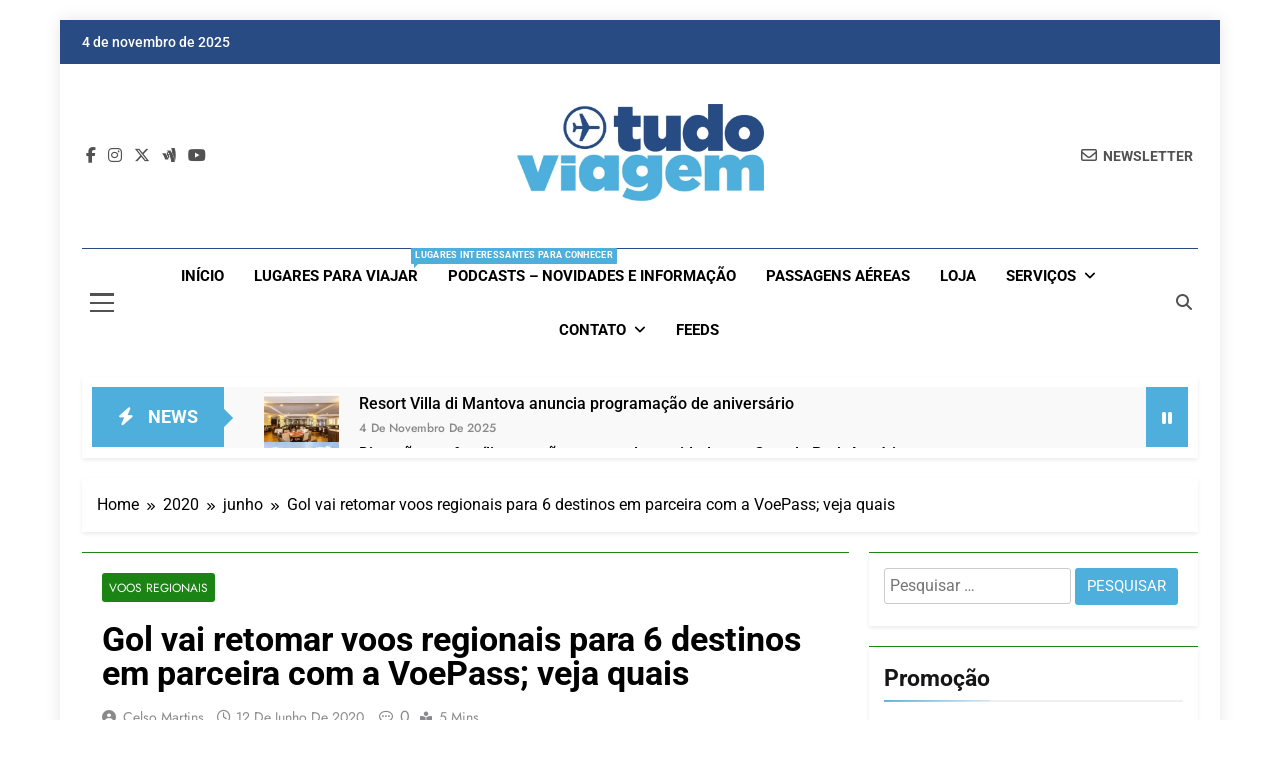

--- FILE ---
content_type: text/html; charset=UTF-8
request_url: https://www.tudodeviagem.com/2020/06/gol-vai-retomar-voos-para-6-destinos-em-parceira-com-a-voepass-veja-quais/
body_size: 57179
content:
<!doctype html><html lang="pt-BR"><head><script data-no-optimize="1">var litespeed_docref=sessionStorage.getItem("litespeed_docref");litespeed_docref&&(Object.defineProperty(document,"referrer",{get:function(){return litespeed_docref}}),sessionStorage.removeItem("litespeed_docref"));</script> <meta charset="UTF-8"><meta name="viewport" content="width=device-width, initial-scale=1"><link rel="profile" href="https://gmpg.org/xfn/11"><meta name='robots' content='index, follow, max-image-preview:large, max-snippet:-1, max-video-preview:-1' /><style>img:is([sizes="auto" i], [sizes^="auto," i]) { contain-intrinsic-size: 3000px 1500px }</style> <script id="google_gtagjs-js-consent-mode-data-layer" type="litespeed/javascript">window.dataLayer=window.dataLayer||[];function gtag(){dataLayer.push(arguments)}
gtag('consent','default',{"ad_personalization":"denied","ad_storage":"denied","ad_user_data":"denied","analytics_storage":"denied","functionality_storage":"denied","security_storage":"denied","personalization_storage":"denied","region":["AT","BE","BG","CH","CY","CZ","DE","DK","EE","ES","FI","FR","GB","GR","HR","HU","IE","IS","IT","LI","LT","LU","LV","MT","NL","NO","PL","PT","RO","SE","SI","SK"],"wait_for_update":500});window._googlesitekitConsentCategoryMap={"statistics":["analytics_storage"],"marketing":["ad_storage","ad_user_data","ad_personalization"],"functional":["functionality_storage","security_storage"],"preferences":["personalization_storage"]};window._googlesitekitConsents={"ad_personalization":"denied","ad_storage":"denied","ad_user_data":"denied","analytics_storage":"denied","functionality_storage":"denied","security_storage":"denied","personalization_storage":"denied","region":["AT","BE","BG","CH","CY","CZ","DE","DK","EE","ES","FI","FR","GB","GR","HR","HU","IE","IS","IT","LI","LT","LU","LV","MT","NL","NO","PL","PT","RO","SE","SI","SK"],"wait_for_update":500}</script> <title>Gol vai retomar voos regionais para 6 destinos em parceira com a VoePass; veja quais</title><meta name="description" content="Serão retomados os voos para Guarulhos partindo as cidades de  Rio Verde (GO) Dourados (MS), Araçatuba (SP) e São José do Rio Preto (SP)." /><link rel="canonical" href="https://www.tudodeviagem.com/2020/06/gol-vai-retomar-voos-para-6-destinos-em-parceira-com-a-voepass-veja-quais/" /><meta property="og:locale" content="pt_BR" /><meta property="og:type" content="article" /><meta property="og:title" content="Gol vai retomar voos regionais para 6 destinos em parceira com a VoePass; veja quais" /><meta property="og:description" content="Serão retomados os voos para Guarulhos partindo as cidades de  Rio Verde (GO) Dourados (MS), Araçatuba (SP) e São José do Rio Preto (SP)." /><meta property="og:url" content="https://www.tudodeviagem.com/2020/06/gol-vai-retomar-voos-para-6-destinos-em-parceira-com-a-voepass-veja-quais/" /><meta property="og:site_name" content="Dicas de Viagem" /><meta property="article:publisher" content="https://www.facebook.com/www.tudoviagem/?fref=ts" /><meta property="article:published_time" content="2020-06-12T21:29:48+00:00" /><meta property="og:image" content="https://www.tudodeviagem.com/wp-content/uploads/2018/07/PASSA3.jpg" /><meta property="og:image:width" content="960" /><meta property="og:image:height" content="643" /><meta property="og:image:type" content="image/jpeg" /><meta name="author" content="Celso Martins" /><meta name="twitter:card" content="summary_large_image" /><meta name="twitter:creator" content="@BlogTudoViagem" /><meta name="twitter:site" content="@BlogTudoViagem" /><meta name="twitter:label1" content="Escrito por" /><meta name="twitter:data1" content="Celso Martins" /><meta name="twitter:label2" content="Est. tempo de leitura" /><meta name="twitter:data2" content="2 minutos" /> <script type="application/ld+json" class="yoast-schema-graph">{"@context":"https://schema.org","@graph":[{"@type":"Article","@id":"https://www.tudodeviagem.com/2020/06/gol-vai-retomar-voos-para-6-destinos-em-parceira-com-a-voepass-veja-quais/#article","isPartOf":{"@id":"https://www.tudodeviagem.com/2020/06/gol-vai-retomar-voos-para-6-destinos-em-parceira-com-a-voepass-veja-quais/"},"author":{"name":"Celso Martins","@id":"https://www.tudodeviagem.com/#/schema/person/fc34c9a9800d7df5248d9e9ac1c0baf3"},"headline":"Gol vai retomar voos regionais para 6 destinos em parceira com a VoePass; veja quais","datePublished":"2020-06-12T21:29:48+00:00","mainEntityOfPage":{"@id":"https://www.tudodeviagem.com/2020/06/gol-vai-retomar-voos-para-6-destinos-em-parceira-com-a-voepass-veja-quais/"},"wordCount":474,"commentCount":0,"publisher":{"@id":"https://www.tudodeviagem.com/#organization"},"image":{"@id":"https://www.tudodeviagem.com/2020/06/gol-vai-retomar-voos-para-6-destinos-em-parceira-com-a-voepass-veja-quais/#primaryimage"},"thumbnailUrl":"https://www.tudodeviagem.com/wp-content/uploads/2018/07/PASSA3.jpg","keywords":["Araçatuba","Barreiras","Dourados","Pasasredo","retomada","VoePass","voos"],"articleSection":["Voos Regionais"],"inLanguage":"pt-BR","potentialAction":[{"@type":"CommentAction","name":"Comment","target":["https://www.tudodeviagem.com/2020/06/gol-vai-retomar-voos-para-6-destinos-em-parceira-com-a-voepass-veja-quais/#respond"]}]},{"@type":"WebPage","@id":"https://www.tudodeviagem.com/2020/06/gol-vai-retomar-voos-para-6-destinos-em-parceira-com-a-voepass-veja-quais/","url":"https://www.tudodeviagem.com/2020/06/gol-vai-retomar-voos-para-6-destinos-em-parceira-com-a-voepass-veja-quais/","name":"Gol vai retomar voos regionais para 6 destinos em parceira com a VoePass; veja quais","isPartOf":{"@id":"https://www.tudodeviagem.com/#website"},"primaryImageOfPage":{"@id":"https://www.tudodeviagem.com/2020/06/gol-vai-retomar-voos-para-6-destinos-em-parceira-com-a-voepass-veja-quais/#primaryimage"},"image":{"@id":"https://www.tudodeviagem.com/2020/06/gol-vai-retomar-voos-para-6-destinos-em-parceira-com-a-voepass-veja-quais/#primaryimage"},"thumbnailUrl":"https://www.tudodeviagem.com/wp-content/uploads/2018/07/PASSA3.jpg","datePublished":"2020-06-12T21:29:48+00:00","description":"Serão retomados os voos para Guarulhos partindo as cidades de  Rio Verde (GO) Dourados (MS), Araçatuba (SP) e São José do Rio Preto (SP).","breadcrumb":{"@id":"https://www.tudodeviagem.com/2020/06/gol-vai-retomar-voos-para-6-destinos-em-parceira-com-a-voepass-veja-quais/#breadcrumb"},"inLanguage":"pt-BR","potentialAction":[{"@type":"ReadAction","target":["https://www.tudodeviagem.com/2020/06/gol-vai-retomar-voos-para-6-destinos-em-parceira-com-a-voepass-veja-quais/"]}]},{"@type":"ImageObject","inLanguage":"pt-BR","@id":"https://www.tudodeviagem.com/2020/06/gol-vai-retomar-voos-para-6-destinos-em-parceira-com-a-voepass-veja-quais/#primaryimage","url":"https://www.tudodeviagem.com/wp-content/uploads/2018/07/PASSA3.jpg","contentUrl":"https://www.tudodeviagem.com/wp-content/uploads/2018/07/PASSA3.jpg","width":960,"height":643},{"@type":"BreadcrumbList","@id":"https://www.tudodeviagem.com/2020/06/gol-vai-retomar-voos-para-6-destinos-em-parceira-com-a-voepass-veja-quais/#breadcrumb","itemListElement":[{"@type":"ListItem","position":1,"name":"Início","item":"https://www.tudodeviagem.com/"},{"@type":"ListItem","position":2,"name":"Gol vai retomar voos regionais para 6 destinos em parceira com a VoePass; veja quais"}]},{"@type":"WebSite","@id":"https://www.tudodeviagem.com/#website","url":"https://www.tudodeviagem.com/","name":"Dicas de Viagem","description":"Passagens aéreas e hotéis em promocão","publisher":{"@id":"https://www.tudodeviagem.com/#organization"},"potentialAction":[{"@type":"SearchAction","target":{"@type":"EntryPoint","urlTemplate":"https://www.tudodeviagem.com/?s={search_term_string}"},"query-input":{"@type":"PropertyValueSpecification","valueRequired":true,"valueName":"search_term_string"}}],"inLanguage":"pt-BR"},{"@type":"Organization","@id":"https://www.tudodeviagem.com/#organization","name":"Tudoviagem","url":"https://www.tudodeviagem.com/","logo":{"@type":"ImageObject","inLanguage":"pt-BR","@id":"https://www.tudodeviagem.com/#/schema/logo/image/","url":"https://www.tudodeviagem.com/wp-content/uploads/2021/08/cropped-logo_tudoViagem_cabecalho.jpg","contentUrl":"https://www.tudodeviagem.com/wp-content/uploads/2021/08/cropped-logo_tudoViagem_cabecalho.jpg","width":1920,"height":752,"caption":"Tudoviagem"},"image":{"@id":"https://www.tudodeviagem.com/#/schema/logo/image/"},"sameAs":["https://www.facebook.com/www.tudoviagem/?fref=ts","https://x.com/BlogTudoViagem"]},{"@type":"Person","@id":"https://www.tudodeviagem.com/#/schema/person/fc34c9a9800d7df5248d9e9ac1c0baf3","name":"Celso Martins","image":{"@type":"ImageObject","inLanguage":"pt-BR","@id":"https://www.tudodeviagem.com/#/schema/person/image/","url":"https://www.tudodeviagem.com/wp-content/litespeed/avatar/d1045e35a7360309119a1f4a19bd1ab9.jpg?ver=1761941362","contentUrl":"https://www.tudodeviagem.com/wp-content/litespeed/avatar/d1045e35a7360309119a1f4a19bd1ab9.jpg?ver=1761941362","caption":"Celso Martins"},"sameAs":["http://www.tudoviagem.com"],"url":"https://www.tudodeviagem.com/author/celsomartins/"}]}</script> <link rel='dns-prefetch' href='//www.googletagmanager.com' /><link rel='dns-prefetch' href='//pagead2.googlesyndication.com' /><link rel="alternate" type="application/rss+xml" title="Feed para Dicas de Viagem &raquo;" href="https://www.tudodeviagem.com/feed/" /><link rel="alternate" type="application/rss+xml" title="Feed de comentários para Dicas de Viagem &raquo;" href="https://www.tudodeviagem.com/comments/feed/" /><link rel="alternate" type="application/rss+xml" title="Feed de comentários para Dicas de Viagem &raquo; Gol vai retomar voos regionais para 6 destinos em parceira com a VoePass; veja quais" href="https://www.tudodeviagem.com/2020/06/gol-vai-retomar-voos-para-6-destinos-em-parceira-com-a-voepass-veja-quais/feed/" /><style id="litespeed-ccss">ul{box-sizing:border-box}:root{--wp--preset--font-size--normal:16px;--wp--preset--font-size--huge:42px}.screen-reader-text{border:0;clip-path:inset(50%);height:1px;margin:-1px;overflow:hidden;padding:0;position:absolute;width:1px;word-wrap:normal!important}html :where(img[class*=wp-image-]){height:auto;max-width:100%}:where(figure){margin:0 0 1em}:root{--wp--preset--aspect-ratio--square:1;--wp--preset--aspect-ratio--4-3:4/3;--wp--preset--aspect-ratio--3-4:3/4;--wp--preset--aspect-ratio--3-2:3/2;--wp--preset--aspect-ratio--2-3:2/3;--wp--preset--aspect-ratio--16-9:16/9;--wp--preset--aspect-ratio--9-16:9/16;--wp--preset--color--black:#000000;--wp--preset--color--cyan-bluish-gray:#abb8c3;--wp--preset--color--white:#ffffff;--wp--preset--color--pale-pink:#f78da7;--wp--preset--color--vivid-red:#cf2e2e;--wp--preset--color--luminous-vivid-orange:#ff6900;--wp--preset--color--luminous-vivid-amber:#fcb900;--wp--preset--color--light-green-cyan:#7bdcb5;--wp--preset--color--vivid-green-cyan:#00d084;--wp--preset--color--pale-cyan-blue:#8ed1fc;--wp--preset--color--vivid-cyan-blue:#0693e3;--wp--preset--color--vivid-purple:#9b51e0;--wp--preset--gradient--vivid-cyan-blue-to-vivid-purple:linear-gradient(135deg,rgba(6,147,227,1) 0%,rgb(155,81,224) 100%);--wp--preset--gradient--light-green-cyan-to-vivid-green-cyan:linear-gradient(135deg,rgb(122,220,180) 0%,rgb(0,208,130) 100%);--wp--preset--gradient--luminous-vivid-amber-to-luminous-vivid-orange:linear-gradient(135deg,rgba(252,185,0,1) 0%,rgba(255,105,0,1) 100%);--wp--preset--gradient--luminous-vivid-orange-to-vivid-red:linear-gradient(135deg,rgba(255,105,0,1) 0%,rgb(207,46,46) 100%);--wp--preset--gradient--very-light-gray-to-cyan-bluish-gray:linear-gradient(135deg,rgb(238,238,238) 0%,rgb(169,184,195) 100%);--wp--preset--gradient--cool-to-warm-spectrum:linear-gradient(135deg,rgb(74,234,220) 0%,rgb(151,120,209) 20%,rgb(207,42,186) 40%,rgb(238,44,130) 60%,rgb(251,105,98) 80%,rgb(254,248,76) 100%);--wp--preset--gradient--blush-light-purple:linear-gradient(135deg,rgb(255,206,236) 0%,rgb(152,150,240) 100%);--wp--preset--gradient--blush-bordeaux:linear-gradient(135deg,rgb(254,205,165) 0%,rgb(254,45,45) 50%,rgb(107,0,62) 100%);--wp--preset--gradient--luminous-dusk:linear-gradient(135deg,rgb(255,203,112) 0%,rgb(199,81,192) 50%,rgb(65,88,208) 100%);--wp--preset--gradient--pale-ocean:linear-gradient(135deg,rgb(255,245,203) 0%,rgb(182,227,212) 50%,rgb(51,167,181) 100%);--wp--preset--gradient--electric-grass:linear-gradient(135deg,rgb(202,248,128) 0%,rgb(113,206,126) 100%);--wp--preset--gradient--midnight:linear-gradient(135deg,rgb(2,3,129) 0%,rgb(40,116,252) 100%);--wp--preset--font-size--small:13px;--wp--preset--font-size--medium:20px;--wp--preset--font-size--large:36px;--wp--preset--font-size--x-large:42px;--wp--preset--spacing--20:0.44rem;--wp--preset--spacing--30:0.67rem;--wp--preset--spacing--40:1rem;--wp--preset--spacing--50:1.5rem;--wp--preset--spacing--60:2.25rem;--wp--preset--spacing--70:3.38rem;--wp--preset--spacing--80:5.06rem;--wp--preset--shadow--natural:6px 6px 9px rgba(0, 0, 0, 0.2);--wp--preset--shadow--deep:12px 12px 50px rgba(0, 0, 0, 0.4);--wp--preset--shadow--sharp:6px 6px 0px rgba(0, 0, 0, 0.2);--wp--preset--shadow--outlined:6px 6px 0px -3px rgba(255, 255, 255, 1), 6px 6px rgba(0, 0, 0, 1);--wp--preset--shadow--crisp:6px 6px 0px rgba(0, 0, 0, 1)}@media (prefers-color-scheme:dark){:root{--viewer-primary-color:#343434;--viewer-icons-color:#f2f2f6;--viewer-icons-hover-bgcolor:#453838}}@media (prefers-color-scheme:light){:root{--viewer-primary-color:#f2f2f6;--viewer-icons-color:#343434;--viewer-icons-hover-bgcolor:#e5e1e9}}:root{--plyr-control-icon-size:15px;--plyr-range-track-height:3px;--plyr-range-thumb-height:10px}#ays_tooltip{width:auto;padding:3px;box-sizing:border-box;word-break:keep-all;-webkit-hyphens:none;white-space:nowrap}#ays_tooltip p{margin:0;padding:0}@media (max-width:1024px){body,html{overflow:visible!important}}.fab,.far,.fas{-moz-osx-font-smoothing:grayscale;-webkit-font-smoothing:antialiased;display:inline-block;font-style:normal;font-variant:normal;text-rendering:auto;line-height:1}.fa-angle-up:before{content:""}.fa-bolt:before{content:""}.fa-envelope:before{content:""}.fa-facebook-f:before{content:""}.fa-google-wallet:before{content:""}.fa-instagram:before{content:""}.fa-pause:before{content:""}.fa-search:before{content:""}.fa-times:before{content:""}.fa-times-circle:before{content:""}.fa-youtube:before{content:""}.fab{font-family:"Font Awesome 5 Brands"}.fab,.far{font-weight:400}.far,.fas{font-family:"Font Awesome 5 Free"}.fas{font-weight:900}.fab,.far,.fas{-moz-osx-font-smoothing:grayscale;-webkit-font-smoothing:antialiased;display:var(--fa-display,inline-block);font-style:normal;font-variant:normal;line-height:1;text-rendering:auto}.far,.fas{font-family:"Font Awesome 6 Free"}.fab{font-family:"Font Awesome 6 Brands"}.fa-pause:before{content:""}.fa-envelope:before{content:""}.fa-bolt:before{content:""}.fa-search:before{content:""}.fa-times:before{content:""}.fa-angle-up:before{content:""}.fa-times-circle:before{content:""}:host,:root{--fa-style-family-brands:"Font Awesome 6 Brands";--fa-font-brands:normal 400 1em/1 "Font Awesome 6 Brands"}.fab{font-weight:400}.fa-facebook-f:before{content:""}.fa-google-wallet:before{content:""}.fa-x-twitter:before{content:""}.fa-instagram:before{content:""}.fa-youtube:before{content:""}:host,:root{--fa-font-regular:normal 400 1em/1 "Font Awesome 6 Free"}.far{font-weight:400}:host,:root{--fa-style-family-classic:"Font Awesome 6 Free";--fa-font-solid:normal 900 1em/1 "Font Awesome 6 Free"}.fas{font-weight:900}html{line-height:1.15;-webkit-text-size-adjust:100%}body{margin:0}main{display:block}h1{font-size:2em;margin:.67em 0}a{background-color:#fff0}img{border-style:none}button,input{font-family:inherit;font-size:100%;line-height:1.15;margin:0}button,input{overflow:visible}button{text-transform:none}button,[type="submit"]{-webkit-appearance:button}button::-moz-focus-inner,[type="submit"]::-moz-focus-inner{border-style:none;padding:0}button:-moz-focusring,[type="submit"]:-moz-focusring{outline:1px dotted ButtonText}[type="search"]{-webkit-appearance:textfield;outline-offset:-2px}[type="search"]::-webkit-search-decoration{-webkit-appearance:none}::-webkit-file-upload-button{-webkit-appearance:button;font:inherit}*,*::before,*::after{box-sizing:inherit}html{box-sizing:border-box;scroll-behavior:smooth}body,button,input{color:var(--body-text-default-color);font-family:-apple-system,BlinkMacSystemFont,"Segoe UI",Roboto,Oxygen-Sans,Ubuntu,Cantarell,"Helvetica Neue",sans-serif;font-size:1rem;line-height:1.5}h1,h2{clear:both}p{margin-bottom:1.5em}i{font-style:italic}body{background:#fff}ul{margin:0 0 1.5em .5em}ul{list-style:disc}li>ul{margin-bottom:0;margin-left:.2em}img{height:auto;max-width:100%}figure{margin:1em 0}a{color:#4169e1}a:visited{color:#4169e1}button,input[type="submit"]{border:1px solid;border-color:#ccc #ccc #bbb;border-radius:3px;background:#e6e6e6;color:rgb(0 0 0/.8);line-height:1;padding:.6em 1em .4em}input[type="search"]{color:#666;border:1px solid #ccc;border-radius:3px;padding:5px}.main-navigation{display:block;width:100%}.main-navigation ul{display:none;list-style:none;margin:0;padding-left:0}.main-navigation ul ul{box-shadow:0 3px 3px rgb(0 0 0/.2);float:left;position:absolute;top:100%;left:-999em;z-index:99999}.main-navigation ul ul a{width:200px}.main-navigation li{position:relative}.main-navigation a{display:block;text-decoration:none}.menu-toggle{display:block}@media screen and (min-width:48.1em){.menu-toggle{display:none}.main-navigation ul{display:flex;flex-wrap:wrap}.site-header.layout--one .main-navigation ul{justify-content:center}}.post{margin:0 0 1.5em}.updated:not(.published){display:none}.widget{margin:0 0 1.5em}.custom-logo-link{display:inline-block}.screen-reader-text{border:0;clip:rect(1px,1px,1px,1px);clip-path:inset(50%);height:1px;margin:-1px;overflow:hidden;padding:0;position:absolute!important;width:1px;word-wrap:normal!important}body.newsmatic_font_typography{--newsmatic-global-preset-color-1:#64748b}body.newsmatic_font_typography{--newsmatic-global-preset-color-2:#27272a}body.newsmatic_font_typography{--newsmatic-global-preset-color-3:#ef4444}body.newsmatic_font_typography{--newsmatic-global-preset-color-4:#eab308}body.newsmatic_font_typography{--newsmatic-global-preset-color-5:#84cc16}body.newsmatic_font_typography{--newsmatic-global-preset-color-6:#22c55e}body.newsmatic_font_typography{--newsmatic-global-preset-color-7:#4eafdc}body.newsmatic_font_typography{--newsmatic-global-preset-color-8:#0284c7}body.newsmatic_font_typography{--newsmatic-global-preset-color-9:#6366f1}body.newsmatic_font_typography{--newsmatic-global-preset-color-10:#84cc16}body.newsmatic_font_typography{--newsmatic-global-preset-color-11:#a855f7}body.newsmatic_font_typography{--newsmatic-global-preset-color-12:#f43f5e}body.newsmatic_font_typography{--newsmatic-global-preset-gradient-color-1:linear-gradient( 135deg, #485563 10%, #29323c 100%)}body.newsmatic_font_typography{--newsmatic-global-preset-gradient-color-2:linear-gradient( 135deg, #FF512F 10%, #F09819 100%)}body.newsmatic_font_typography{--newsmatic-global-preset-gradient-color-3:linear-gradient( 135deg, #00416A 10%, #E4E5E6 100%)}body.newsmatic_font_typography{--newsmatic-global-preset-gradient-color-4:linear-gradient( 135deg, #CE9FFC 10%, #7367F0 100%)}body.newsmatic_font_typography{--newsmatic-global-preset-gradient-color-5:linear-gradient( 135deg, #90F7EC 10%, #32CCBC 100%)}body.newsmatic_font_typography{--newsmatic-global-preset-gradient-color-6:linear-gradient( 135deg, #81FBB8 10%, #28C76F 100%)}body.newsmatic_font_typography{--newsmatic-global-preset-gradient-color-7:linear-gradient( 135deg, #EB3349 10%, #F45C43 100%)}body.newsmatic_font_typography{--newsmatic-global-preset-gradient-color-8:linear-gradient( 135deg, #FFF720 10%, #3CD500 100%)}body.newsmatic_font_typography{--newsmatic-global-preset-gradient-color-9:linear-gradient( 135deg, #FF96F9 10%, #C32BAC 100%)}body.newsmatic_font_typography{--newsmatic-global-preset-gradient-color-10:linear-gradient( 135deg, #69FF97 10%, #00E4FF 100%)}body.newsmatic_font_typography{--newsmatic-global-preset-gradient-color-11:linear-gradient( 135deg, #3C8CE7 10%, #00EAFF 100%)}body.newsmatic_font_typography{--newsmatic-global-preset-gradient-color-12:linear-gradient( 135deg, #FF7AF5 10%, #513162 100%)}body.newsmatic_font_typography{--theme-block-top-border-color:#1b8415}.newsmatic_font_typography{--header-padding:35px}.newsmatic_font_typography{--header-padding-tablet:30px}.newsmatic_font_typography{--header-padding-smartphone:30px}.newsmatic_main_body .site-header.layout--default .top-header{background:#294b84}.newsmatic_font_typography{--site-title-family:Roboto}.newsmatic_font_typography{--site-title-weight:700}.newsmatic_font_typography{--site-title-texttransform:capitalize}.newsmatic_font_typography{--site-title-textdecoration:none}.newsmatic_font_typography{--site-title-size:45px}.newsmatic_font_typography{--site-title-size-tab:43px}.newsmatic_font_typography{--site-title-size-mobile:40px}.newsmatic_font_typography{--site-title-lineheight:45px}.newsmatic_font_typography{--site-title-lineheight-tab:42px}.newsmatic_font_typography{--site-title-lineheight-mobile:40px}.newsmatic_font_typography{--site-title-letterspacing:0px}.newsmatic_font_typography{--site-title-letterspacing-tab:0px}.newsmatic_font_typography{--site-title-letterspacing-mobile:0px}.newsmatic_font_typography{--site-tagline-family:Roboto}.newsmatic_font_typography{--site-tagline-weight:400}.newsmatic_font_typography{--site-tagline-texttransform:capitalize}.newsmatic_font_typography{--site-tagline-textdecoration:none}.newsmatic_font_typography{--site-tagline-size:16px}.newsmatic_font_typography{--site-tagline-size-tab:16px}.newsmatic_font_typography{--site-tagline-size-mobile:16px}.newsmatic_font_typography{--site-tagline-lineheight:26px}.newsmatic_font_typography{--site-tagline-lineheight-tab:26px}.newsmatic_font_typography{--site-tagline-lineheight-mobile:16px}.newsmatic_font_typography{--site-tagline-letterspacing:0px}.newsmatic_font_typography{--site-tagline-letterspacing-tab:0px}.newsmatic_font_typography{--site-tagline-letterspacing-mobile:0px}body .site-branding img.custom-logo{width:247px}@media (max-width:940px){body .site-branding img.custom-logo{width:200px}}@media (max-width:610px){body .site-branding img.custom-logo{width:200px}}.newsmatic_font_typography{--sidebar-toggle-color:#525252}.newsmatic_font_typography{--sidebar-toggle-color-hover:#4eafdc}.newsmatic_font_typography{--search-color:#525252}.newsmatic_font_typography{--search-color-hover:#4eafdc}.newsmatic_main_body{--site-bk-color:#ffffff}.newsmatic_font_typography{--move-to-top-background-color:#294b84}.newsmatic_font_typography{--move-to-top-background-color-hover:#1B8415}.newsmatic_font_typography{--move-to-top-color:#fff}.newsmatic_font_typography{--move-to-top-color-hover:#fff}body .site-header.layout--default .menu-section .row{border-top:1px solid #294b84}.newsmatic_font_typography{--custom-btn-color:#ffffff}.newsmatic_font_typography{--custom-btn-color-hover:#ffffff}body.newsmatic_main_body{--theme-color-red:#4eafdc}body .post-categories .cat-item.cat-49{background-color:#1B8415}body.single .post-categories .cat-item.cat-49{background-color:#1B8415}:root{--newsmatic-global-preset-color-1:#c2113c;--newsmatic-global-preset-color-2:#289dcc;--newsmatic-global-preset-color-3:#d95f3d;--newsmatic-global-preset-color-4:#000000;--newsmatic-global-preset-color-5:#545454;--newsmatic-global-preset-color-6:#333333;--newsmatic-global-preset-gradient-color-1:linear-gradient(90deg, #66ffff 0%, #ff9999 100%);--newsmatic-global-preset-gradient-color-2:linear-gradient(90deg, #009FFF 0%, #ec2F4B 100%);--newsmatic-global-preset-gradient-color-3:linear-gradient(90deg, #FF5F6D 0%, #FFC371 100%);--newsmatic-global-preset-gradient-color-4:linear-gradient(90deg, #ffffcc 0%, #ff9999 100%);--newsmatic-global-preset-gradient-color-5:linear-gradient(90deg, #ff4b1f 0%, #1fddff 100%);--newsmatic-global-preset-gradient-color-6:linear-gradient(90deg, #ccccff 0%, #ff99cc 100%);--main-bk-color:#fff;--site-bk-color:#fbfbfb;--top-header-bk-color:#1b8415;--top-header-border-btm-c:#E8E8E8;--top-header-dt-color:#fff;--header-bk-color:#fff;--header-toggle-bk-color:#f3f3f3;--toggle-close-bk-color:#f3f3f3;--toggle-close-btn-color:#33333380;--menu-bk-color:#fff;--menu-border-top-color:#1b8415;--submenu-border-btm-color:#ebebeb;--mode-toggle-color:#000;--ticker-outer-bk-color:#f5f5f5;--ticker-inner-bk-color:#f9f9f9;--banner-content-bk-color:#fff;--archive-content-bk-color:#fff;--single-content-bk-color:#fff;--404-error-content-bk-color:#fff;--search-content-bk-color:#fff;--full-width-section-bk-color:#F0F1F2;--leftc-rights-section-bk-color:#F0F1F2;--lefts-rightc-section-bk-color:#F0F1F2;--full-width-bottom-section-bk-color:#F0F1F2;--full-width-content-bk-color:#ffffff;--leftc-rights-content-bk-color:#ffffff;--lefts-rightc-content-bk-color:#ffffff;--full-width-bottom-content-bk-color:#ffffff;--theme-section-bk-color:#545454;--theme-content-bk-color:#ffffff;--border-bottom-color:#f0f0f0;--body-text-default-color:#404040;--green-text-color:#2AB391;--border-line-color:#E2E2E2;--menu-active-color:#DE4331;--noimg-bk-color:#cccccc;--white-text:#fff;--white-bk-color:#fff;--author-color:#333333;--meta-text-color:#8A8A8C;--main-content-text-color:#505050;--post-content-font:'Cabin', sans-serif;--post-meta-font:'Heebo', sans-serif;--block-title-color:#161616;--post-title-color:#000000;--post-content-color:#505050;--post-meta-color:#8A8A8C;--theme-color-red:#1B8415;--dark-bk-color:#000000;--inner-container-bk:#fff;--theme-block-top-border-color:linear-gradient( 135deg, #485563 10%, #29323c 100%);--theme-block-top-border-height:1px;--mobile-menu-bk-color:#f8f8f8;--mobile-menu-border-btm-color:#e8e8e8;--text-background-color:#fff;--horizontal-shadow-offset:0;--vertical-shadow-offset:2px;--blur-radius:4px;--spread-radus:0;--shadow-color:rgb(0 0 0 / 8%);--site-title-size:38px;--site-title-size-tab:38px;--site-title-size-mobile:38px;--site-title-family:'jost';--site-title-lineheight:42px;--site-title-lineheight-tab:38px;--site-title-lineheight-mobile:38px;--site-title-letterspacing:0;--site-title-letterspacing-tab:0;--site-title-letterspacing-mobile:0;--site-title-textdecoration:'none';--site-title-texttransform:'Capitalize';--site-title-weight:700;--site-tagline-size:16px;--site-tagline-size-tab:16px;--site-tagline-size-mobile:16px;--site-tagline-family:'Roboto';--site-tagline-lineheight:22px;--site-tagline-lineheight-tab:22px;--site-tagline-lineheight-mobile:22px;--site-tagline-letterspacing:0;--site-tagline-letterspacing-tab:0;--site-tagline-letterspacing-mobile:0;--site-tagline-textdecoration:'none';--site-tagline-texttransform:'unset';--site-tagline-weight:300;--block-title-size:26px;--block-title-size-tab:26px;--block-title-size-mobile:25px;--block-title-family:'Roboto', sans-serif;--block-title-lineheight:32px;--block-title-lineheight-tab:32px;--block-title-lineheight-mobile:32px;--block-title-letterspacing:0;--block-title-letterspacing-tab:0;--block-title-letterspacing-mobile:0;--block-title-textdecoration:'none';--block-title-texttransform:'capitalize';--block-title-weight:700;--post-title-size:22px;--post-title-size-tab:20px;--post-title-size-mobile:19px;--post-title-family:'Roboto', sans-serif;--post-title-lineheight:27px;--post-title-lineheight-tab:27px;--post-title-lineheight-mobile:27px;--post-title-letterspacing:0;--post-title-letterspacing-tab:0;--post-title-letterspacing-mobile:0;--post-title-textdecoration:'none';--post-title-textdecoration-tab:'none';--post-title-textdecoration-mobile:'none';--post-title-texttransform:'lowercase';--post-title-texttransform-tab:'lowercase';--post-title-texttransform-mobile:'lowercase';--post-title-weight:500;--meta-size:14px;--meta-size-tab:14px;--meta-size-mobile:14px;--meta-family:'jost', sans-serif;--meta-lineheight:20px;--meta-lineheight-tab:20px;--meta-lineheight-mobile:20px;--meta-letterspacing:0;--meta-letterspacing-tab:0;--meta-letterspacing-mobile:0;--meta-textdecoration:'none';--meta-texttransform:'capitalize';--meta-weight:500;--content-size:15px;--content-size-tab:15px;--content-size-mobile:15px;--content-family:'inter', sans-serif;--content-lineheight:24px;--content-lineheight-tab:24px;--content-lineheight-mobile:22px;--content-letterspacing:0;--content-letterspacing-tab:0;--content-letterspacing-mobile:0;--content-textdecoration:'none';--content-textdecoration-tab:'none';--content-textdecoration-mobile:'none';--content-texttransform:'lowercase';--content-texttransform-tab:'lowercase';--content-texttransform-mobile:'lowercase';--content-weight:400;--menu-size:15px;--menu-size-tab:16px;--menu-size-mobile:16px;--menu-family:'Roboto', sans-serif;--menu-lineheight:24px;--menu-lineheight-tab:24px;--menu-lineheight-mobile:22px;--menu-letterspacing:0;--menu-letterspacing-tab:0;--menu-letterspacing-mobile:0;--menu-textdecoration:'none';--menu-texttransform:uppercase;--menu-color:#000;--menu-color-hover:#1B8415;--menu-weight:700;--menu-color-active:#1B8415;--menu-color-submenu:#000000;--menu-color-submenu-hover:#1B8415;--submenu-size:15px;--submenu-size-tab:15px;--submenu-size-mobile:15px;--submenu-family:'Roboto', sans-serif;--submenu-lineheight:24px;--submenu-lineheight-tab:24px;--submenu-lineheight-mobile:22px;--submenu-weight:700;--submenu-letterspacing:0;--submenu-letterspacing-tab:0;--submenu-letterspacing-mobile:0;--submenu-textdecoration:'none';--submenu-texttransform:uppercase;--single-title-size:34px;--single-title-size-tab:32px;--single-title-size-mobile:30px;--single-title-family:'Roboto', sans-serif;--single-title-lineheight:34px;--single-title-lineheight-tab:32px;--single-title-lineheight-mobile:30px;--single-title-letterspacing:0;--single-title-letterspacing-tab:0;--single-title-letterspacing-mobile:0;--single-title-textdecoration:'none';--single-title-texttransform:'uppercase';--single-title-weight:600;--single-meta-size:14px;--single-meta-size-tab:14px;--single-meta-size-mobile:14px;--single-meta-family:'Jost', sans-serif;--single-meta-lineheight:24px;--single-meta-lineheight-tab:24px;--single-meta-lineheight-mobile:22px;--single-meta-letterspacing:0;--single-meta-letterspacing-tab:0;--single-meta-letterspacing-mobile:0;--single-meta-textdecoration:'none';--single-meta-texttransform:'lowercase';--single-meta-weight:400;--single-content-size:17px;--single-content-size-tab:16px;--single-content-size-mobile:16px;--single-content-family:'Inter', sans-serif;--single-content-lineheight:24px;--single-content-lineheight-tab:24px;--single-content-lineheight-mobile:22px;--single-content-letterspacing:0;--single-content-letterspacing-tab:0;--single-content-letterspacing-mobile:0;--single-content-textdecoration:'none';--single-content-texttransform:'lowercase';--single-content-weight:400;--breadcrumb-background-color:#ffffff;--breadcrumb-link-color:#000000;--breadcrumb-link-color-hover:#000000;--breadcrumb-text-color:#000000;--move-to-top-color:#ffffff;--move-to-top-color-hover:#ffffff;--move-to-top-background-color:#1B8415;--move-to-top-background-color-hover:#1B8415;--move-to-top-border-color:#1B8415;--move-to-top-border-color-hover:#1B8415;--move-to-top-font-size:20px;--move-to-top-font-size-tablet:16px;--move-to-top-font-size-smartphone:14px;--readmore-button-font-size:14px;--readmore-button-font-size-tablet:12px;--readmore-button-font-size-smartphone:10px;--header-padding:35px;--header-padding-tablet:30px;--header-padding-smartphone:30px;--top-header-menu-color:#525252;--top-header-menu-color-hover:#000;--top-header-social-color:#525252;--top-header-social-color-hover:#000;--header-letter-random-color:#525252;--sidebar-toggle-color:#000;--sidebar-toggle-color-hover:#1B8415;--newsletter-color:#525252;--newsletter-color-hover:#1B8415;--random-news-color:#525252;--random-news-color-hover:#1B8415;--search-color:#000000;--search-color-hover:#1B8415;--website-frame-color:#d95f3d;--custom-btn-color:#ffffff;--custom-btn-color-hover:#ffffff;--footer-text-color:#ffffff;--footer-text-color-hover:#d95f3d;--footer-bottom-text-color:#8A8A8C;--footer-bottom-link-color:#878787;--footer-bottom-link-color-hover:#f9f9f9;--footer-bottom-author-color:#c5c5c5;--live-search-color:#555;--live-search-bk-color:#fff}html{scroll-behavior:smooth}body{font-family:var(--block-title-family);scroll-behavior:smooth;font-size:16px;background:var(--site-bk-color)}figure{margin:0}.newsmatic-container{--bs-gutter-x:1.5rem;--bs-gutter-x:1.5rem;width:100%;padding-right:var(--bs-gutter-x,.75rem);padding-left:var(--bs-gutter-x,.75rem);margin-right:auto;margin-left:auto}.row{--bs-gutter-x:1.5rem;--bs-gutter-y:0;margin-top:calc(var(--bs-gutter-y)*-1);margin-right:calc(var(--bs-gutter-x)*-.5);margin-left:calc(var(--bs-gutter-x)*-.5)}.widget-title{margin-top:0;color:var(--block-title-color)}article{overflow:hidden}@media (min-width:576px){.newsmatic-container{max-width:540px}}@media (min-width:676px){.newsmatic-container{max-width:620px}}@media (min-width:768px){.newsmatic-container{max-width:720px}}@media (min-width:868px){.newsmatic-container{max-width:820px}.newsmatic-container{padding-right:var(--bs-gutter-x,1rem);padding-left:var(--bs-gutter-x,1rem)}}@media (min-width:992px){.newsmatic-container{max-width:960px}}@media (min-width:1086px){.newsmatic-container{max-width:1060px}}@media (min-width:1200px){.newsmatic-container{max-width:1140px}}@media (min-width:1300px){.newsmatic-container{max-width:1240px}}@media (min-width:1400px){.newsmatic-container{max-width:1320px}}.post-categories{text-transform:uppercase;text-decoration:none;margin:0;padding-left:0}.post-categories a{text-decoration:none;color:var(--white-text);font-size:calc(var(--meta-size)*0.86);font-family:var(--meta-family);box-sizing:border-box;vertical-align:middle;padding:3px 7px 2px;display:block}.post-title{color:var(--post-title-color);font-family:var(--post-title-family);line-height:var(--post-title-lineheight);letter-spacing:var(--post-title-letterspacing);text-decoration:var(--post-title-textdecoration);text-transform:var(--post-title-texttransform);font-weight:var(--post-title-weight)}h2.widget-title{border-bottom:2px solid var(--border-bottom-color);display:block;margin-top:0;margin-bottom:20px;color:var(--block-title-color);padding-bottom:6px;font-size:calc(var(--block-title-size)*0.9);font-family:var(--block-title-family);line-height:var(--block-title-lineheight);letter-spacing:var(--block-title-letterspacing);text-decoration:var(--block-title-textdecoration);text-transform:var(--block-title-texttransform);font-weight:var(--block-title-weight)}h2.widget-title span{position:relative}h2.widget-title span:after{content:"";width:100%;height:2px;background:linear-gradient(176deg,var(--theme-color-red),transparent);position:absolute;left:0;bottom:-10px}.post-meta time{color:var(--meta-text-color);font-size:calc(var(--meta-size)*0.95);font-family:var(--meta-family);font-weight:var(--meta-weight);text-transform:capitalize;text-decoration:var(--meta-textdecoration)}#theme-content{padding:10px 0}.single #theme-content{background:#fff0}#theme-content .row{display:flex}body.right-sidebar #theme-content .row .secondary-left-sidebar{flex:0 1 30%;margin-right:20px}body.right-sidebar #theme-content .row .secondary-sidebar{flex:0 1 30%;margin-left:20px}body.right-sidebar #theme-content .row .primary-content{max-width:70%;flex:0 1 70%}header.site-header{padding-bottom:10px}.menu-item-description{font-size:8.5px;padding:2px 4px 4px 4px;margin:0 3px;line-height:10px;left:calc(100% - 25px);background:var(--theme-color-red);color:#fff;position:absolute;border-radius:1px;line-height:normal;top:-1px;margin:0 3px;font-weight:700;display:inline-table;word-break:keep-all;overflow-wrap:unset;width:max-content;letter-spacing:.3px;z-index:9}.menu-item-description:after{position:absolute;content:"";width:0;height:0;border-left:0 solid #fff0;border-right:5px solid #fff0;border-top:5px solid var(--theme-color-red);left:3px;bottom:-4px}.site-header.layout--default .top-header{background:var(--top-header-bk-color)}.site-header.layout--default .top-header .row{display:flex;align-items:center;min-height:40px;justify-content:space-between}.site-header.layout--default .top-date-time{flex:0 1 30%;font-family:var(--menu-family);font-size:14px;font-weight:500;color:var(--top-header-dt-color);align-items:center;line-height:14px}.site-header.layout--default .top-date-time .time{padding-left:10px}.top-ticker-news .ticker-item-wrap{visibility:hidden}.site-header.layout--default .top-ticker-news{flex:1 1 40%;height:44px;overflow:hidden}.site-header.layout--default .top-ticker-news ul{padding-left:0;position:relative}.site-header.layout--default .social-icons-wrap{flex:0 1 25%}.site-header.layout--default .social-icons-wrap .social-icon{color:var(--top-header-social-color);font-size:16px;font-weight:500;text-decoration:none;padding:0 4px}.site-header.layout--default .site-branding-section{background-color:var(--header-bk-color);padding:var(--header-padding)0}.site-header.layout--default .main-header .site-title{margin:0;padding:0 5px;line-height:1}.site-header.layout--default .main-header .site-description{margin:0;padding:5px 5px 0}.site-header.layout--default .main-header .site-branding-section .row{display:flex;align-items:center;padding-top:5px;padding-bottom:5px}.site-header.layout--default .main-header .site-branding-section .site-branding{flex:0 1 50%;text-align:center}.site-header.layout--one .header-right-button-wrap{flex:0 1 25%;text-align:end;padding:0 5px}.site-header.layout--default .header-right-button-wrap>div{display:inline-block;padding-left:15px}.site-header.layout--default .header-right-button-wrap>div:first-child{padding-left:0}.site-header.layout--default .header-right-button-wrap>div a{text-decoration:none}.site-header.layout--default .header-right-button-wrap .title-icon i{padding-right:6px}.site-header.layout--default .header-right-button-wrap span.title-text{font-family:var(--menu-family);font-weight:var(--menu-weight);font-size:calc(var(--menu-size)*0.92);text-transform:uppercase}.site-header.layout--default .order--social-logo-buttons .social-icons-wrap,.site-header.layout--default .order--social-logo-buttons .site-branding{flex:0 1 25%}.site-header.layout--default .main-header.order--social-logo-buttons .site-branding{flex:0 1 50%}@media (max-width:320px){.site-header.layout--one .header-right-button-wrap{text-align:center}}.site-header .newsletter-element{position:relative}.site-title a{text-decoration:none}.site-header.layout--default .menu-section{background-color:var(--menu-bk-color)}.site-header.layout--default .menu-section .row{height:auto;align-items:center;display:flex;border-top:3px solid var(--menu-border-top-color)}.site-header.layout--default .sidebar-toggle-wrap{flex:1;padding:0 5px}.site-header.layout--default nav.main-navigation{flex:1 1 90%;height:100%}.site-header.layout--default .search-wrap{flex:0 1 1%;padding:0 6px 0 20px;position:relative}.site-header.layout--default .search-wrap .search-trigger{background-color:#fff0;border:none;color:var(--search-color);padding:0}.site-header.layout--default .search-form-wrap.hide{display:none}.site-header.layout--default .search-form-wrap{position:absolute;width:330px;height:auto;padding:15px 10px;background-color:var(--inner-container-bk);right:0;top:40px;border-top:3px solid var(--theme-color-red);z-index:999999;box-shadow:0 3px 5px 3px rgb(0 0 0/.2);-webkit-box-shadow:0 3px 5px 3px rgb(0 0 0/.2);-moz-box-shadow:0 3px 5px 3px rgb(0 0 0/.2)}.site-header.layout--default .search-form-wrap form{text-align:center}.site-header.layout--default .search-submit{border:none;background-color:var(--theme-color-red);color:var(--white-text);vertical-align:top;padding-bottom:10px;text-transform:uppercase}.newsmatic_sidetoggle_menu_burger{display:flex;align-items:center;flex-direction:column}.newsmatic_sidetoggle_menu_burger span{background-color:var(--sidebar-toggle-color);width:1.5em;height:.14em;margin:.19em 0;display:block;transform-origin:0 0}@media (max-width:450px){.site-header.layout--default .search-form-wrap{position:absolute;width:300px;height:auto;padding:10px 5px;right:-25px}.site-header.layout--default .search-submit{margin-top:5px}}@media (max-width:305px){.site-header.layout--default .search-form-wrap{width:200px}}.search-form-wrap form{display:flex}.search-form-wrap form label{width:100%;margin-right:10px;position:relative}.search-form-wrap form .search-field{width:100%;outline:none}@media (min-width:48.1em){.main-navigation .menu ul{display:flex;list-style:none;line-height:1.6;align-items:center;height:inherit;vertical-align:middle}.main-navigation>div,.main-navigation ul.menu{height:inherit;vertical-align:middle}.main-navigation .menu li{display:flex;align-items:center}.main-navigation .menu li a{position:relative;padding:15px 15px;transform-origin:0 0;color:var(--menu-color);font-family:var(--menu-family);font-weight:var(--menu-weight);font-size:var(--menu-size);line-height:var(--menu-lineheight);letter-spacing:var(--menu-letterspacing);text-transform:var(--menu-texttransform);text-decoration:var(--menu-textdecoration)}.main-navigation ul.menu ul{background-color:var(--inner-container-bk);display:block;left:-999em;margin:0;position:absolute;box-shadow:rgb(0 0 0/8%)0 2px 3px -1px,rgb(0 0 0/6%)0 4px 11px -2px;z-index:110;padding:5px 0;display:initial;box-shadow:0 9px 17px -10px rgb(0 0 0/58%);-webkit-box-shadow:0 9px 17px -10px rgb(0 0 0/58%);-moz-box-shadow:0 9px 17px -10px rgb(0 0 0/.58)}.main-navigation ul.menu ul li{float:none;border-top:0;position:relative;padding:0 15px}.main-navigation ul.menu ul.sub-menu>li:last-child>a{border-bottom:none}.main-navigation ul.menu ul li a{font-size:15px;min-width:200px;width:100%;color:var(--menu-color-submenu);border-bottom:1px solid var(--submenu-border-btm-color);font-family:var(--submenu-family);font-weight:var(--submenu-weight);font-size:var(--submenu-size);line-height:var(--submenu-lineheight);letter-spacing:var(--submenu-letterspacing);text-transform:var(--submenu-texttransform);text-decoration:var(--submenu-textdecoration)}.main-navigation ul.menu ul li a:after{color:var(--menu-color)}.main-navigation .menu>li li a{float:none;display:block;padding:12px 0;text-decoration:none}.main-navigation ul.menu li.menu-item-has-children>a:after{display:inline-block;font-family:"Font Awesome 5 Free";content:"";font-style:normal;font-size:calc(var(--menu-size)*0.9);font-weight:900;line-height:var(--menu-lineheight);margin-left:8px}}@media (max-width:940px){.main-navigation .menu li a{font-size:var(--menu-size-tab);line-height:var(--menu-lineheight-tab);letter-spacing:var(--menu-letterspacing-tab)}.main-navigation ul.menu ul li a{font-size:var(--submenu-size-tab);line-height:var(--submenu-lineheight-tab);letter-spacing:var(--submenu-letterspacing-tab)}}#newsmatic_menu_burger span{background-color:#525252}@media (max-width:769px){.site-header.layout--default .top-date-time{display:none}.site-header.layout--default .top-ticker-news{flex:1;padding:0 15px}.site-header.layout--default .social-icons-wrap{flex:1}.site-header.layout--default .main-header .site-branding-section .row{flex-direction:column;align-items:center}.site-header.layout--default .main-header .site-branding-section .site-branding{padding:20px 5px;text-align:center}#newsmatic_menu_burger{display:flex;align-items:center;flex-direction:column}#newsmatic_menu_burger span{width:1.5em;height:.15em;margin:.2em 0;display:block;transform-origin:0 0}.sidebar-toggle-wrap{display:none;flex:0}button.menu-toggle{background-color:#fff0;display:flex;align-items:center;border:none;border-radius:3px;background:#fff0;color:rgb(0 0 0/.8);line-height:1;padding:.3em .5em}.menu_txt{display:block;color:var(--theme-color-red);padding-left:10px;float:none;font-weight:600;font-size:18px;text-transform:uppercase}nav.main-navigation ul.menu{background-color:var(--mobile-menu-bk-color);z-index:10;position:absolute;width:100%;left:0;padding:10px 30px}nav.main-navigation ul.menu li{float:none;border-top:0;position:relative;border-bottom:1px solid var(--mobile-menu-border-btm-color)}nav.main-navigation ul li.menu-item-has-children{display:inline-block;width:100%}nav.main-navigation ul.menu li:last-child{border-bottom:none}nav.main-navigation ul.menu li a{font-size:var(--menu-size-mobile);font-weight:var(--menu-weight);letter-spacing:var(--menu-letterspacing-mobile);color:var(--menu-color);font-family:var(--menu-family);float:none;display:block;padding:9px 0;text-decoration:var(--menu-textdecoration-mobile)}.main-navigation .menu li a{font-size:var(--menu-size-mobile);line-height:var(--menu-lineheight-mobile);letter-spacing:var(--menu-letterspacing-mobile)}.main-navigation ul.menu ul li a{font-size:var(--submenu-size-mobile);line-height:var(--submenu-lineheight-mobile);letter-spacing:var(--submenu-letterspacing-mobile)}.main-navigation .menu li a{font-size:var(--menu-size-mobile);line-height:var(--menu-lineheight-mobile);letter-spacing:var(--menu-letterspacing-mobile)}}.site-branding .site-title a{font-size:var(--site-title-size);line-height:var(--site-title-lineheight);letter-spacing:var(--site-title-letterspacing);text-decoration:var(--site-title-textdecoration);text-transform:var(--site-title-texttransform);font-weight:var(--site-title-weight);font-family:var(--site-title-family)}.site-header.layout--default .main-header .site-description{margin:0;padding:8px 5px 0;font-family:var(--site-tagline-family);font-weight:var(--site-tagline-weight);font-size:var(--site-tagline-size);line-height:var(--site-tagline-lineheight);letter-spacing:var(--site-tagline-letterspacing);text-decoration:var(--site-tagline-textdecoration);text-transform:var(--site-tagline-texttransform)}.site-header.layout--default .newsletter-element a{color:var(--newsletter-color)}.sidebar-toggle{position:fixed;z-index:99999;left:0;top:0;width:80vw;max-width:370px;height:100vh;visibility:hidden;content-visibility:auto;transform:translate3d(-100%,0,0)}.sidebar-toggle-close{float:right;background:var(--toggle-close-bk-color);padding:10px 15px;color:var(--toggle-close-btn-color);width:100%;text-align:center;-webkit-box-shadow:0 3px 5px 0 rgb(0 1 1/10%);box-shadow:0 3px 5px 0 rgb(0 1 1/10%)}.sidebar-toggle .newsmatic-container{padding:5px 25px;height:100%;overflow-x:hidden;overflow-y:auto;box-shadow:0 0 48px rgb(34 96 191/24%);background-color:var(--header-toggle-bk-color)}.site-header.layout--default .menu-section .sidebar-toggle .row{height:initial;align-items:initial;display:initial}.sidebar-toggle .newsmatic-container::-webkit-scrollbar{width:4px}.sidebar-toggle .newsmatic-container::-webkit-scrollbar-thumb{background-color:var(--theme-color-red);border-radius:20px}.menu-section .newsmatic-container .row{position:relative}.ticker-item-wrap .post-date time{font-size:12px;font-family:var(--meta-family);color:var(--meta-text-color);font-weight:var(--meta-weight);text-decoration:none;text-transform:capitalize}.ticker-item-wrap .post-date a{text-decoration:none}.ticker-news-wrap span.icon{margin-right:10px}.newsmatic-ticker-box{height:auto;overflow:hidden;flex:1 1 85%}.ticker-news-wrap{margin:10px 0;padding:10px;background-color:var(--inner-container-bk)}.ticker-item-wrap{list-style:none;margin:0}.ticker-item-wrap .feature_image img{display:block}.ticker_label_title{position:relative}.ticker-news-wrap.layout--two .ticker_label_title{font-size:18px;font-weight:500;text-transform:uppercase;background-color:var(--theme-color-red);color:var(--white-text);text-align:center;padding:12px;margin-right:0;line-height:35px;min-height:60px;flex:0 0 12%;font-weight:600;position:relative}.ticker-news-wrap.layout--two .ticker_label_title:after{content:"";position:absolute;top:34%;right:-9px;border-width:10px 0 10px 10px;border-style:solid;z-index:9;border-color:#fff0 #fff0 #fff0 var(--theme-color-red)}.ticker-news-wrap.layout--two{width:100%;height:auto;display:flex;align-items:center}.ticker-news-wrap.layout--two .ticker-item{position:relative;float:left;clear:none;display:inline-block}.ticker-news-wrap.layout--two .newsmatic-ticker-box{background-color:var(--ticker-inner-bk-color);padding:5px 0;max-height:61px}.ticker-news-wrap.layout--two .newsmatic-ticker-box ul li{float:left;align-items:flex-start;display:flex!important;margin-right:30px}.ticker-news-wrap.layout--two .ticker-item .feature_image{max-width:75px;height:50px;margin-right:20px}.ticker-news-wrap.layout--two .title-wrap{display:flex;flex-direction:column}.ticker-news-wrap.layout--two .ticker-item h2.post-title{font-size:calc(var(--post-title-size)*0.73);font-family:var(--post-title-family);margin-bottom:2px;margin-top:2px;display:inline-block;float:left}.ticker-news-wrap.layout--two .ticker-item h2.post-title a{color:inherit;text-decoration:none;font-weight:inherit;overflow:hidden;text-overflow:ellipsis;display:-webkit-box;-webkit-line-clamp:2;-webkit-box-orient:vertical}.ticker-news-wrap.layout--two .newsmatic-ticker-controls button{background-color:var(--theme-color-red);border:none;height:60px;border-radius:0}.ticker-news-wrap.layout--two .newsmatic-ticker-controls button i{color:var(--white-text)}ul.post-categories li{display:inline-block;margin:5px 2px 0 0}.secondary-sidebar .widget{position:relative}.newsmatic_site_block_border_top .secondary-sidebar .widget:before,.newsmatic_site_block_border_top #theme-content .primary-content:before,.newsmatic_site_block_border_top .post-inner:before{content:"";height:var(--theme-block-top-border-height);background:var(--theme-block-top-border-color);display:block;position:absolute;top:0;width:100%;left:0;margin-top:calc(var(--theme-block-top-border-height)*-1)}.single.newsmatic_site_block_border_top #theme-content .primary-content:before{content:none}.secondary-sidebar .widget{margin-bottom:20px;position:relative}.newsmatic_site_block_border_top .secondary-sidebar .widget{margin-top:calc(var(--theme-block-top-border-height) + 20px)}.newsmatic_site_block_border_top .secondary-sidebar .widget:first-child,.newsmatic_site_block_border_top #theme-content .primary-content{margin-top:var(--theme-block-top-border-height)}.post-title a{color:inherit;text-decoration:none;line-height:initial}.widget_search{background-color:var(--inner-container-bk);padding:10px 15px 15px}.secondary-sidebar .widget_search label{font-weight:600;font-size:18px;padding-bottom:7px;display:inline-block;vertical-align:middle}.widget.widget_search .search-submit{background-color:var(--theme-color-red);color:var(--white-text);border:none;text-transform:uppercase;font-size:15px;line-height:17px;padding:5px 12px;padding-bottom:4px;vertical-align:middle}.widget.widget_search .search-submit{padding:10px 12px;vertical-align:top}.widget{background-color:var(--inner-container-bk);padding:15px}.single #theme-content .row .primary-content{background:none}.single .row .secondary-sidebar{flex:0 1 30%}.single .post-inner{padding:20px;background:var(--single-content-bk-color)}.single h1.entry-title{color:var(--post-title-color);font-family:var(--single-title-family);font-size:var(--single-title-size);font-weight:var(--single-title-weight);margin:15px 0;line-height:var(--single-title-lineheight);letter-spacing:var(--single-title-letterspacing)}.single .entry-header .post-categories li{background-color:var(--theme-color-red);border-radius:3px;line-height:var(--single-meta-lineheight);font-weight:var(--single-meta-weight);font-family:var(--single-meta-family);margin:0 5px 5px 0}.single .entry-header .post-categories li a,.single .entry-header .post-categories li a{font-size:calc(var(--single-meta-size)*0.85);font-family:var(--single-meta-family)}.single .entry-header .entry-meta{color:var(--meta-text-color);margin-bottom:20px}.single .entry-header .entry-meta>span{margin-right:8px;font-size:var(--single-meta-size)}.single .entry-header .entry-meta a,.single .entry-header .entry-meta span{color:var(--meta-text-color);text-decoration:initial;font-family:var(--single-meta-family);text-transform:capitalize}.single .author a{color:var(--author-color)}.single .entry-header .author:before{content:"";font-family:"Font Awesome 5 Free";font-weight:900;padding-right:7px;font-size:var(--single-meta-size);display:inline-block;color:var(--meta-text-color)}.single .entry-header .post-date:before{content:"";font-family:"Font Awesome 5 Free";padding-right:5px;margin-left:5px}.single .post-comment:before{margin:0 5px;content:"";font-family:"Font Awesome 5 Free";padding:0 2px 0 7px;margin-left:0;font-size:var(--single-meta-size);font-weight:500}.read-time:before{margin:0 5px;content:"";font-family:"Font Awesome 5 Free";padding:0 2px 0 7px;margin-left:0;font-size:12px;font-weight:900;margin-left:3px}.single #theme-content .widget{background:var(--single-content-bk-color)}#theme-content .primary-content,#theme-content .widget{position:relative}.newsmatic-title-one .post-title a{display:inline;background-image:linear-gradient(transparent calc(100% - 1px),var(--theme-color-red) 1px);background-repeat:no-repeat;background-size:0;text-decoration:none}body.right-sidebar #theme-content .secondary-left-sidebar{display:none}.ticker-item-wrap .post-date a{text-decoration:none}body.single #theme-content .row .primary-content .post-thumbnail img{height:auto;object-fit:cover;display:block}body.single article a{text-decoration:none}.single-related-posts-section .related_post_close{display:none}.newsmatic-breadcrumb-wrap{width:100%;background:var(--breadcrumb-background-color);margin-bottom:20px;padding:15px}.newsmatic-breadcrumb-wrap ul{margin:0;padding:0;list-style:none;text-decoration:none}.newsmatic-breadcrumb-wrap ul li a{color:inherit;text-decoration:none}.newsmatic-breadcrumb-wrap ul li,.newsmatic-breadcrumb-wrap ul li a,.newsmatic-breadcrumb-wrap ul li a span{display:inline-block;color:var(--breadcrumb-link-color)}.newsmatic-breadcrumb-wrap ul li span{color:var(--breadcrumb-text-color)}.newsmatic-breadcrumb-wrap ul li a:after{color:var(--breadcrumb-link-color);position:relative;margin:0 5px;content:"";font-family:"Font Awesome 5 Free";padding-left:7px;padding-right:2px;margin-left:0;font-size:.6rem;font-weight:900}.newsmatic-breadcrumb-wrap a{color:inherit;text-decoration:none}body.site-boxed--layout #page{margin:20px 60px;box-shadow:0 0 15px rgb(0 0 0/10%);position:relative}@media (max-width:1025px){body.site-boxed--layout #page{margin:15px 30px}}@media (max-width:1025px){body.site-boxed--layout #page{margin:15px 20px}}.main-navigation.hover-effect--one .menu>li>a:before{position:absolute;left:75%;right:75%;height:2.2px;bottom:10px;content:"";background-color:var(--theme-color-red);transform:translate3d(0,0,0)}#newsmatic-scroll-to-top{position:fixed;bottom:5px;right:5px;padding:8px 20px;z-index:999999999;display:none;font-size:var(--move-to-top-font-size);color:var(--move-to-top-color);background-color:var(--move-to-top-background-color)}@media (max-width:940px){#newsmatic-scroll-to-top{font-size:var(--move-to-top-font-size-tablet)}}@media (max-width:610px){#newsmatic-scroll-to-top{font-size:var(--move-to-top-font-size-smartphone)}}#newsmatic-scroll-to-top.align--right{right:5px}#newsmatic-scroll-to-top span,#newsmatic-scroll-to-top span i{font-style:inherit}.single.sidebar-sticky #theme-content .row .secondary-sidebar{z-index:1}.single.sidebar-sticky #theme-content .primary-content{z-index:2}.single.sidebar-sticky #theme-content .row .secondary-sidebar aside{position:relative;z-index:999}.sidebar-sticky .secondary-sidebar,.sidebar-sticky .secondary-left-sidebar,.sidebar-sticky .secondary-sidebar,.sidebar-sticky .primary-content{position:-webkit-sticky!important;position:sticky!important;top:0;align-self:flex-start}@media (max-width:1026px){.sidebar-sticky .secondary-sidebar,.sidebar-sticky .secondary-left-sidebar,.sidebar-sticky .secondary-sidebar,.sidebar-sticky .primary-content{position:initial!important}}button,input[type="submit"]{background-color:var(--theme-color-red);color:var(--white-text)}#theme-content .primary-content,.post-inner,.newsmatic-breadcrumb-wrap,.secondary-sidebar .widget,.ticker-news-wrap{box-shadow:var(--horizontal-shadow-offset) var(--vertical-shadow-offset) var(--blur-radius) var(--spread-radus) var(--shadow-color);-webkit-box-shadow:var(--horizontal-shadow-offset) var(--vertical-shadow-offset) var(--blur-radius) var(--spread-radus) var(--shadow-color);-moz-box-shadow:var(--horizontal-shadow-offset) var(--vertical-shadow-offset) var(--blur-radius) var(--spread-radus) var(--shadow-color)}.single.single-post #theme-content .primary-content{box-shadow:none}body .post{margin:0}.post-inner{box-shadow:none}:root{--newsmatic-loader-icon-width:250px;--newsmatic-loader-icon-height:250px}@media (max-width:1030px){.sidebar-sticky #theme-content .row .secondary-sidebar{z-index:initial}.sidebar-sticky .secondary-sidebar,.sidebar-sticky .secondary-left-sidebar,.sidebar-sticky .secondary-sidebar,.sidebar-sticky .primary-content{position:initial}}@media (max-width:1025px){body #theme-content .row{flex-direction:column}body #theme-content .row>div{width:100%;max-width:100%}body #theme-content .row .primary-content{order:1;margin-bottom:20px}body #theme-content .row .secondary-left-sidebar{order:2;margin:0;margin-bottom:20px}body #theme-content .row .secondary-sidebar{order:3;margin:0}#theme-content .secondary-sidebar{width:100%}.ticker-news-wrap span.icon{display:none}}@media (max-width:940px){.right-sidebar #theme-content .row{flex-direction:column}#theme-content .row .primary-content{order:1;margin-bottom:20px}#theme-content .row .secondary-left-sidebar{order:2;margin:0}#theme-content .row .secondary-sidebar{order:3;margin:0}body.right-sidebar #theme-content .row .primary-content{max-width:100%}.post-title{line-height:var(--post-title-lineheight-tab);letter-spacing:var(--post-title-letterspacing-tab);text-decoration:var(--post-title-textdecoration-tab);text-transform:var(--post-title-texttransform-tab)}body h2.post-title{font-size:var(--post-title-size-tab)}.site-branding .site-title a{font-size:var(--site-title-size-tab);line-height:var(--site-title-lineheight-tab);letter-spacing:var(--site-title-letterspacing-tab)}.post-meta time{font-size:var(--meta-size-tab);text-transform:var(--meta-texttransform-tab);text-decoration:var(--meta-textdecoration-tab)}.single h1.entry-title{font-size:var(--single-title-size-tab);line-height:var(--single-title-lineheight-tab);letter-spacing:var(--single-title-letterspacing-tab)}.single .entry-header .post-categories li{line-height:var(--single-meta-lineheight-tab);font-weight:var(--single-meta-weight-tab)}.single .entry-header .post-categories li a{font-size:var(--single-meta-size-tab)}.single .entry-meta>span{font-size:var(--single-meta-size-tab)}.single .entry-meta>span{font-size:var(--single-meta-size-tab)}body.right-sidebar #theme-content .row .secondary-sidebar,body.right-sidebar #theme-content .row .secondary-left-sidebar{margin:0}}@media (max-width:768px){.menu-item-description{left:auto}.site-header.layout--default .site-branding-section{padding:var(--header-padding-tablet)0}.main-navigation ul ul{box-shadow:none}}@media (max-width:610px){.site-branding .site-title a{font-size:var(--site-title-size-mobile);line-height:var(--site-title-lineheight-mobile);letter-spacing:var(--site-title-letterspacing-mobile)}.post-title{line-height:var(--post-title-lineheight-mobile);letter-spacing:var(--post-title-letterspacing-mobile);text-decoration:var(--post-title-textdecoration-mobile);text-transform:var(--post-title-texttransform-mobile)}.single h1.entry-title{font-size:var(--single-title-size-mobile);line-height:var(--single-title-lineheight-mobile);letter-spacing:var(--single-title-letterspacing-mobile)}.single .entry-header .post-categories li{line-height:var(--single-meta-lineheight-mobile);font-weight:var(--single-meta-weight-mobile)}.single .entry-header .post-categories li a{font-size:var(--single-meta-size-mobile)}.single .entry-meta>span{font-size:var(--single-meta-size-mobile)}.single .entry-meta>span{font-size:var(--single-meta-size-mobile)}body h2.post-title{font-size:var(--post-title-size-mobile)}.site-header.layout--default .site-branding-section{padding:var(--header-padding-smartphone)0}.ticker-news-wrap .newsmatic-ticker-controls{display:none}}.site-title{position:absolute;clip:rect(1px,1px,1px,1px)}.site-description{position:absolute;clip:rect(1px,1px,1px,1px)}#ays_tooltip{display:none;position:absolute;z-index:999999999;background-color:#fff;background-repeat:no-repeat;background-position:center center;background-size:cover;opacity:1;border:1px solid #b7b7b7;border-radius:3px;box-shadow:#fff0 0 0 15px 1px;color:red;padding:5px 5px;text-transform:none}#ays_tooltip>*{color:red;font-size:12px;letter-spacing:0}#ays_tooltip_block{font-size:12px;backdrop-filter:blur(0)}@media screen and (max-width:768px){#ays_tooltip{font-size:12px}#ays_tooltip>*{font-size:12px}}</style><link rel="preload" data-asynced="1" data-optimized="2" as="style" onload="this.onload=null;this.rel='stylesheet'" href="https://www.tudodeviagem.com/wp-content/litespeed/css/50e4ccc7f092f563eab7764bcaeb6ff1.css?ver=b4750" /><script data-optimized="1" type="litespeed/javascript" data-src="https://www.tudodeviagem.com/wp-content/plugins/litespeed-cache/assets/js/css_async.min.js"></script> <style id='classic-theme-styles-inline-css'>/*! This file is auto-generated */
.wp-block-button__link{color:#fff;background-color:#32373c;border-radius:9999px;box-shadow:none;text-decoration:none;padding:calc(.667em + 2px) calc(1.333em + 2px);font-size:1.125em}.wp-block-file__button{background:#32373c;color:#fff;text-decoration:none}</style><style id='global-styles-inline-css'>:root{--wp--preset--aspect-ratio--square: 1;--wp--preset--aspect-ratio--4-3: 4/3;--wp--preset--aspect-ratio--3-4: 3/4;--wp--preset--aspect-ratio--3-2: 3/2;--wp--preset--aspect-ratio--2-3: 2/3;--wp--preset--aspect-ratio--16-9: 16/9;--wp--preset--aspect-ratio--9-16: 9/16;--wp--preset--color--black: #000000;--wp--preset--color--cyan-bluish-gray: #abb8c3;--wp--preset--color--white: #ffffff;--wp--preset--color--pale-pink: #f78da7;--wp--preset--color--vivid-red: #cf2e2e;--wp--preset--color--luminous-vivid-orange: #ff6900;--wp--preset--color--luminous-vivid-amber: #fcb900;--wp--preset--color--light-green-cyan: #7bdcb5;--wp--preset--color--vivid-green-cyan: #00d084;--wp--preset--color--pale-cyan-blue: #8ed1fc;--wp--preset--color--vivid-cyan-blue: #0693e3;--wp--preset--color--vivid-purple: #9b51e0;--wp--preset--gradient--vivid-cyan-blue-to-vivid-purple: linear-gradient(135deg,rgba(6,147,227,1) 0%,rgb(155,81,224) 100%);--wp--preset--gradient--light-green-cyan-to-vivid-green-cyan: linear-gradient(135deg,rgb(122,220,180) 0%,rgb(0,208,130) 100%);--wp--preset--gradient--luminous-vivid-amber-to-luminous-vivid-orange: linear-gradient(135deg,rgba(252,185,0,1) 0%,rgba(255,105,0,1) 100%);--wp--preset--gradient--luminous-vivid-orange-to-vivid-red: linear-gradient(135deg,rgba(255,105,0,1) 0%,rgb(207,46,46) 100%);--wp--preset--gradient--very-light-gray-to-cyan-bluish-gray: linear-gradient(135deg,rgb(238,238,238) 0%,rgb(169,184,195) 100%);--wp--preset--gradient--cool-to-warm-spectrum: linear-gradient(135deg,rgb(74,234,220) 0%,rgb(151,120,209) 20%,rgb(207,42,186) 40%,rgb(238,44,130) 60%,rgb(251,105,98) 80%,rgb(254,248,76) 100%);--wp--preset--gradient--blush-light-purple: linear-gradient(135deg,rgb(255,206,236) 0%,rgb(152,150,240) 100%);--wp--preset--gradient--blush-bordeaux: linear-gradient(135deg,rgb(254,205,165) 0%,rgb(254,45,45) 50%,rgb(107,0,62) 100%);--wp--preset--gradient--luminous-dusk: linear-gradient(135deg,rgb(255,203,112) 0%,rgb(199,81,192) 50%,rgb(65,88,208) 100%);--wp--preset--gradient--pale-ocean: linear-gradient(135deg,rgb(255,245,203) 0%,rgb(182,227,212) 50%,rgb(51,167,181) 100%);--wp--preset--gradient--electric-grass: linear-gradient(135deg,rgb(202,248,128) 0%,rgb(113,206,126) 100%);--wp--preset--gradient--midnight: linear-gradient(135deg,rgb(2,3,129) 0%,rgb(40,116,252) 100%);--wp--preset--font-size--small: 13px;--wp--preset--font-size--medium: 20px;--wp--preset--font-size--large: 36px;--wp--preset--font-size--x-large: 42px;--wp--preset--spacing--20: 0.44rem;--wp--preset--spacing--30: 0.67rem;--wp--preset--spacing--40: 1rem;--wp--preset--spacing--50: 1.5rem;--wp--preset--spacing--60: 2.25rem;--wp--preset--spacing--70: 3.38rem;--wp--preset--spacing--80: 5.06rem;--wp--preset--shadow--natural: 6px 6px 9px rgba(0, 0, 0, 0.2);--wp--preset--shadow--deep: 12px 12px 50px rgba(0, 0, 0, 0.4);--wp--preset--shadow--sharp: 6px 6px 0px rgba(0, 0, 0, 0.2);--wp--preset--shadow--outlined: 6px 6px 0px -3px rgba(255, 255, 255, 1), 6px 6px rgba(0, 0, 0, 1);--wp--preset--shadow--crisp: 6px 6px 0px rgba(0, 0, 0, 1);}:where(.is-layout-flex){gap: 0.5em;}:where(.is-layout-grid){gap: 0.5em;}body .is-layout-flex{display: flex;}.is-layout-flex{flex-wrap: wrap;align-items: center;}.is-layout-flex > :is(*, div){margin: 0;}body .is-layout-grid{display: grid;}.is-layout-grid > :is(*, div){margin: 0;}:where(.wp-block-columns.is-layout-flex){gap: 2em;}:where(.wp-block-columns.is-layout-grid){gap: 2em;}:where(.wp-block-post-template.is-layout-flex){gap: 1.25em;}:where(.wp-block-post-template.is-layout-grid){gap: 1.25em;}.has-black-color{color: var(--wp--preset--color--black) !important;}.has-cyan-bluish-gray-color{color: var(--wp--preset--color--cyan-bluish-gray) !important;}.has-white-color{color: var(--wp--preset--color--white) !important;}.has-pale-pink-color{color: var(--wp--preset--color--pale-pink) !important;}.has-vivid-red-color{color: var(--wp--preset--color--vivid-red) !important;}.has-luminous-vivid-orange-color{color: var(--wp--preset--color--luminous-vivid-orange) !important;}.has-luminous-vivid-amber-color{color: var(--wp--preset--color--luminous-vivid-amber) !important;}.has-light-green-cyan-color{color: var(--wp--preset--color--light-green-cyan) !important;}.has-vivid-green-cyan-color{color: var(--wp--preset--color--vivid-green-cyan) !important;}.has-pale-cyan-blue-color{color: var(--wp--preset--color--pale-cyan-blue) !important;}.has-vivid-cyan-blue-color{color: var(--wp--preset--color--vivid-cyan-blue) !important;}.has-vivid-purple-color{color: var(--wp--preset--color--vivid-purple) !important;}.has-black-background-color{background-color: var(--wp--preset--color--black) !important;}.has-cyan-bluish-gray-background-color{background-color: var(--wp--preset--color--cyan-bluish-gray) !important;}.has-white-background-color{background-color: var(--wp--preset--color--white) !important;}.has-pale-pink-background-color{background-color: var(--wp--preset--color--pale-pink) !important;}.has-vivid-red-background-color{background-color: var(--wp--preset--color--vivid-red) !important;}.has-luminous-vivid-orange-background-color{background-color: var(--wp--preset--color--luminous-vivid-orange) !important;}.has-luminous-vivid-amber-background-color{background-color: var(--wp--preset--color--luminous-vivid-amber) !important;}.has-light-green-cyan-background-color{background-color: var(--wp--preset--color--light-green-cyan) !important;}.has-vivid-green-cyan-background-color{background-color: var(--wp--preset--color--vivid-green-cyan) !important;}.has-pale-cyan-blue-background-color{background-color: var(--wp--preset--color--pale-cyan-blue) !important;}.has-vivid-cyan-blue-background-color{background-color: var(--wp--preset--color--vivid-cyan-blue) !important;}.has-vivid-purple-background-color{background-color: var(--wp--preset--color--vivid-purple) !important;}.has-black-border-color{border-color: var(--wp--preset--color--black) !important;}.has-cyan-bluish-gray-border-color{border-color: var(--wp--preset--color--cyan-bluish-gray) !important;}.has-white-border-color{border-color: var(--wp--preset--color--white) !important;}.has-pale-pink-border-color{border-color: var(--wp--preset--color--pale-pink) !important;}.has-vivid-red-border-color{border-color: var(--wp--preset--color--vivid-red) !important;}.has-luminous-vivid-orange-border-color{border-color: var(--wp--preset--color--luminous-vivid-orange) !important;}.has-luminous-vivid-amber-border-color{border-color: var(--wp--preset--color--luminous-vivid-amber) !important;}.has-light-green-cyan-border-color{border-color: var(--wp--preset--color--light-green-cyan) !important;}.has-vivid-green-cyan-border-color{border-color: var(--wp--preset--color--vivid-green-cyan) !important;}.has-pale-cyan-blue-border-color{border-color: var(--wp--preset--color--pale-cyan-blue) !important;}.has-vivid-cyan-blue-border-color{border-color: var(--wp--preset--color--vivid-cyan-blue) !important;}.has-vivid-purple-border-color{border-color: var(--wp--preset--color--vivid-purple) !important;}.has-vivid-cyan-blue-to-vivid-purple-gradient-background{background: var(--wp--preset--gradient--vivid-cyan-blue-to-vivid-purple) !important;}.has-light-green-cyan-to-vivid-green-cyan-gradient-background{background: var(--wp--preset--gradient--light-green-cyan-to-vivid-green-cyan) !important;}.has-luminous-vivid-amber-to-luminous-vivid-orange-gradient-background{background: var(--wp--preset--gradient--luminous-vivid-amber-to-luminous-vivid-orange) !important;}.has-luminous-vivid-orange-to-vivid-red-gradient-background{background: var(--wp--preset--gradient--luminous-vivid-orange-to-vivid-red) !important;}.has-very-light-gray-to-cyan-bluish-gray-gradient-background{background: var(--wp--preset--gradient--very-light-gray-to-cyan-bluish-gray) !important;}.has-cool-to-warm-spectrum-gradient-background{background: var(--wp--preset--gradient--cool-to-warm-spectrum) !important;}.has-blush-light-purple-gradient-background{background: var(--wp--preset--gradient--blush-light-purple) !important;}.has-blush-bordeaux-gradient-background{background: var(--wp--preset--gradient--blush-bordeaux) !important;}.has-luminous-dusk-gradient-background{background: var(--wp--preset--gradient--luminous-dusk) !important;}.has-pale-ocean-gradient-background{background: var(--wp--preset--gradient--pale-ocean) !important;}.has-electric-grass-gradient-background{background: var(--wp--preset--gradient--electric-grass) !important;}.has-midnight-gradient-background{background: var(--wp--preset--gradient--midnight) !important;}.has-small-font-size{font-size: var(--wp--preset--font-size--small) !important;}.has-medium-font-size{font-size: var(--wp--preset--font-size--medium) !important;}.has-large-font-size{font-size: var(--wp--preset--font-size--large) !important;}.has-x-large-font-size{font-size: var(--wp--preset--font-size--x-large) !important;}
:where(.wp-block-post-template.is-layout-flex){gap: 1.25em;}:where(.wp-block-post-template.is-layout-grid){gap: 1.25em;}
:where(.wp-block-columns.is-layout-flex){gap: 2em;}:where(.wp-block-columns.is-layout-grid){gap: 2em;}
:root :where(.wp-block-pullquote){font-size: 1.5em;line-height: 1.6;}</style><style id='newsmatic-style-inline-css'>body.newsmatic_font_typography{ --newsmatic-global-preset-color-1: #64748b;}
 body.newsmatic_font_typography{ --newsmatic-global-preset-color-2: #27272a;}
 body.newsmatic_font_typography{ --newsmatic-global-preset-color-3: #ef4444;}
 body.newsmatic_font_typography{ --newsmatic-global-preset-color-4: #eab308;}
 body.newsmatic_font_typography{ --newsmatic-global-preset-color-5: #84cc16;}
 body.newsmatic_font_typography{ --newsmatic-global-preset-color-6: #22c55e;}
 body.newsmatic_font_typography{ --newsmatic-global-preset-color-7: #4eafdc;}
 body.newsmatic_font_typography{ --newsmatic-global-preset-color-8: #0284c7;}
 body.newsmatic_font_typography{ --newsmatic-global-preset-color-9: #6366f1;}
 body.newsmatic_font_typography{ --newsmatic-global-preset-color-10: #84cc16;}
 body.newsmatic_font_typography{ --newsmatic-global-preset-color-11: #a855f7;}
 body.newsmatic_font_typography{ --newsmatic-global-preset-color-12: #f43f5e;}
 body.newsmatic_font_typography{ --newsmatic-global-preset-gradient-color-1: linear-gradient( 135deg, #485563 10%, #29323c 100%);}
 body.newsmatic_font_typography{ --newsmatic-global-preset-gradient-color-2: linear-gradient( 135deg, #FF512F 10%, #F09819 100%);}
 body.newsmatic_font_typography{ --newsmatic-global-preset-gradient-color-3: linear-gradient( 135deg, #00416A 10%, #E4E5E6 100%);}
 body.newsmatic_font_typography{ --newsmatic-global-preset-gradient-color-4: linear-gradient( 135deg, #CE9FFC 10%, #7367F0 100%);}
 body.newsmatic_font_typography{ --newsmatic-global-preset-gradient-color-5: linear-gradient( 135deg, #90F7EC 10%, #32CCBC 100%);}
 body.newsmatic_font_typography{ --newsmatic-global-preset-gradient-color-6: linear-gradient( 135deg, #81FBB8 10%, #28C76F 100%);}
 body.newsmatic_font_typography{ --newsmatic-global-preset-gradient-color-7: linear-gradient( 135deg, #EB3349 10%, #F45C43 100%);}
 body.newsmatic_font_typography{ --newsmatic-global-preset-gradient-color-8: linear-gradient( 135deg, #FFF720 10%, #3CD500 100%);}
 body.newsmatic_font_typography{ --newsmatic-global-preset-gradient-color-9: linear-gradient( 135deg, #FF96F9 10%, #C32BAC 100%);}
 body.newsmatic_font_typography{ --newsmatic-global-preset-gradient-color-10: linear-gradient( 135deg, #69FF97 10%, #00E4FF 100%);}
 body.newsmatic_font_typography{ --newsmatic-global-preset-gradient-color-11: linear-gradient( 135deg, #3C8CE7 10%, #00EAFF 100%);}
 body.newsmatic_font_typography{ --newsmatic-global-preset-gradient-color-12: linear-gradient( 135deg, #FF7AF5 10%, #513162 100%);}
 body.newsmatic_font_typography{ --theme-block-top-border-color: #1b8415;}
.newsmatic_font_typography { --header-padding: 35px;} .newsmatic_font_typography { --header-padding-tablet: 30px;} .newsmatic_font_typography { --header-padding-smartphone: 30px;}.newsmatic_main_body .site-header.layout--default .top-header{ background: #294b84}.newsmatic_font_typography .header-custom-button{ background: linear-gradient(135deg,rgb(178,7,29) 0%,rgb(1,1,1) 100%)}.newsmatic_font_typography .header-custom-button:hover{ background: #b2071d}.newsmatic_font_typography { --site-title-family : Roboto; }
.newsmatic_font_typography { --site-title-weight : 700; }
.newsmatic_font_typography { --site-title-texttransform : capitalize; }
.newsmatic_font_typography { --site-title-textdecoration : none; }
.newsmatic_font_typography { --site-title-size : 45px; }
.newsmatic_font_typography { --site-title-size-tab : 43px; }
.newsmatic_font_typography { --site-title-size-mobile : 40px; }
.newsmatic_font_typography { --site-title-lineheight : 45px; }
.newsmatic_font_typography { --site-title-lineheight-tab : 42px; }
.newsmatic_font_typography { --site-title-lineheight-mobile : 40px; }
.newsmatic_font_typography { --site-title-letterspacing : 0px; }
.newsmatic_font_typography { --site-title-letterspacing-tab : 0px; }
.newsmatic_font_typography { --site-title-letterspacing-mobile : 0px; }
.newsmatic_font_typography { --site-tagline-family : Roboto; }
.newsmatic_font_typography { --site-tagline-weight : 400; }
.newsmatic_font_typography { --site-tagline-texttransform : capitalize; }
.newsmatic_font_typography { --site-tagline-textdecoration : none; }
.newsmatic_font_typography { --site-tagline-size : 16px; }
.newsmatic_font_typography { --site-tagline-size-tab : 16px; }
.newsmatic_font_typography { --site-tagline-size-mobile : 16px; }
.newsmatic_font_typography { --site-tagline-lineheight : 26px; }
.newsmatic_font_typography { --site-tagline-lineheight-tab : 26px; }
.newsmatic_font_typography { --site-tagline-lineheight-mobile : 16px; }
.newsmatic_font_typography { --site-tagline-letterspacing : 0px; }
.newsmatic_font_typography { --site-tagline-letterspacing-tab : 0px; }
.newsmatic_font_typography { --site-tagline-letterspacing-mobile : 0px; }
body .site-branding img.custom-logo{ width: 247px; }@media(max-width: 940px) { body .site-branding img.custom-logo{ width: 200px; } }
@media(max-width: 610px) { body .site-branding img.custom-logo{ width: 200px; } }
.newsmatic_font_typography  { --sidebar-toggle-color: #525252;}.newsmatic_font_typography  { --sidebar-toggle-color-hover : #4eafdc; }.newsmatic_font_typography  { --search-color: #525252;}.newsmatic_font_typography  { --search-color-hover : #4eafdc; }.newsmatic_main_body { --site-bk-color: #ffffff}.newsmatic_font_typography  { --move-to-top-background-color: #294b84;}.newsmatic_font_typography  { --move-to-top-background-color-hover : #1B8415; }.newsmatic_font_typography  { --move-to-top-color: #fff;}.newsmatic_font_typography  { --move-to-top-color-hover : #fff; }@media(max-width: 610px) { .ads-banner{ display : block;} }@media(max-width: 610px) { body #newsmatic-scroll-to-top.show{ display : none;} }body .site-header.layout--default .menu-section .row{ border-top: 1px solid #294b84;}body .site-footer.dark_bk{ border-top: 5px solid #1B8415;}.newsmatic_font_typography  { --custom-btn-color: #ffffff;}.newsmatic_font_typography  { --custom-btn-color-hover : #ffffff; } body.newsmatic_main_body{ --theme-color-red: #4eafdc;} body.newsmatic_dark_mode{ --theme-color-red: #4eafdc;}body .post-categories .cat-item.cat-8831 { background-color : #1B8415} body .newsmatic-category-no-bk .post-categories .cat-item.cat-8831 a  { color : #1B8415} body.single .post-categories .cat-item.cat-8831 { background-color : #1B8415} body .post-categories .cat-item.cat-6553 { background-color : #1B8415} body .newsmatic-category-no-bk .post-categories .cat-item.cat-6553 a  { color : #1B8415} body.single .post-categories .cat-item.cat-6553 { background-color : #1B8415} body .post-categories .cat-item.cat-7606 { background-color : #1B8415} body .newsmatic-category-no-bk .post-categories .cat-item.cat-7606 a  { color : #1B8415} body.single .post-categories .cat-item.cat-7606 { background-color : #1B8415} body .post-categories .cat-item.cat-5884 { background-color : #1B8415} body .newsmatic-category-no-bk .post-categories .cat-item.cat-5884 a  { color : #1B8415} body.single .post-categories .cat-item.cat-5884 { background-color : #1B8415} body .post-categories .cat-item.cat-5570 { background-color : #1B8415} body .newsmatic-category-no-bk .post-categories .cat-item.cat-5570 a  { color : #1B8415} body.single .post-categories .cat-item.cat-5570 { background-color : #1B8415} body .post-categories .cat-item.cat-5866 { background-color : #1B8415} body .newsmatic-category-no-bk .post-categories .cat-item.cat-5866 a  { color : #1B8415} body.single .post-categories .cat-item.cat-5866 { background-color : #1B8415} body .post-categories .cat-item.cat-9679 { background-color : #1B8415} body .newsmatic-category-no-bk .post-categories .cat-item.cat-9679 a  { color : #1B8415} body.single .post-categories .cat-item.cat-9679 { background-color : #1B8415} body .post-categories .cat-item.cat-5404 { background-color : #1B8415} body .newsmatic-category-no-bk .post-categories .cat-item.cat-5404 a  { color : #1B8415} body.single .post-categories .cat-item.cat-5404 { background-color : #1B8415} body .post-categories .cat-item.cat-7628 { background-color : #1B8415} body .newsmatic-category-no-bk .post-categories .cat-item.cat-7628 a  { color : #1B8415} body.single .post-categories .cat-item.cat-7628 { background-color : #1B8415} body .post-categories .cat-item.cat-5366 { background-color : #1B8415} body .newsmatic-category-no-bk .post-categories .cat-item.cat-5366 a  { color : #1B8415} body.single .post-categories .cat-item.cat-5366 { background-color : #1B8415} body .post-categories .cat-item.cat-5609 { background-color : #1B8415} body .newsmatic-category-no-bk .post-categories .cat-item.cat-5609 a  { color : #1B8415} body.single .post-categories .cat-item.cat-5609 { background-color : #1B8415} body .post-categories .cat-item.cat-5851 { background-color : #1B8415} body .newsmatic-category-no-bk .post-categories .cat-item.cat-5851 a  { color : #1B8415} body.single .post-categories .cat-item.cat-5851 { background-color : #1B8415} body .post-categories .cat-item.cat-6972 { background-color : #1B8415} body .newsmatic-category-no-bk .post-categories .cat-item.cat-6972 a  { color : #1B8415} body.single .post-categories .cat-item.cat-6972 { background-color : #1B8415} body .post-categories .cat-item.cat-7588 { background-color : #1B8415} body .newsmatic-category-no-bk .post-categories .cat-item.cat-7588 a  { color : #1B8415} body.single .post-categories .cat-item.cat-7588 { background-color : #1B8415} body .post-categories .cat-item.cat-8374 { background-color : #1B8415} body .newsmatic-category-no-bk .post-categories .cat-item.cat-8374 a  { color : #1B8415} body.single .post-categories .cat-item.cat-8374 { background-color : #1B8415} body .post-categories .cat-item.cat-8740 { background-color : #1B8415} body .newsmatic-category-no-bk .post-categories .cat-item.cat-8740 a  { color : #1B8415} body.single .post-categories .cat-item.cat-8740 { background-color : #1B8415} body .post-categories .cat-item.cat-9737 { background-color : #1B8415} body .newsmatic-category-no-bk .post-categories .cat-item.cat-9737 a  { color : #1B8415} body.single .post-categories .cat-item.cat-9737 { background-color : #1B8415} body .post-categories .cat-item.cat-5416 { background-color : #1B8415} body .newsmatic-category-no-bk .post-categories .cat-item.cat-5416 a  { color : #1B8415} body.single .post-categories .cat-item.cat-5416 { background-color : #1B8415} body .post-categories .cat-item.cat-8434 { background-color : #1B8415} body .newsmatic-category-no-bk .post-categories .cat-item.cat-8434 a  { color : #1B8415} body.single .post-categories .cat-item.cat-8434 { background-color : #1B8415} body .post-categories .cat-item.cat-8955 { background-color : #1B8415} body .newsmatic-category-no-bk .post-categories .cat-item.cat-8955 a  { color : #1B8415} body.single .post-categories .cat-item.cat-8955 { background-color : #1B8415} body .post-categories .cat-item.cat-7627 { background-color : #1B8415} body .newsmatic-category-no-bk .post-categories .cat-item.cat-7627 a  { color : #1B8415} body.single .post-categories .cat-item.cat-7627 { background-color : #1B8415} body .post-categories .cat-item.cat-5900 { background-color : #1B8415} body .newsmatic-category-no-bk .post-categories .cat-item.cat-5900 a  { color : #1B8415} body.single .post-categories .cat-item.cat-5900 { background-color : #1B8415} body .post-categories .cat-item.cat-6483 { background-color : #1B8415} body .newsmatic-category-no-bk .post-categories .cat-item.cat-6483 a  { color : #1B8415} body.single .post-categories .cat-item.cat-6483 { background-color : #1B8415} body .post-categories .cat-item.cat-8659 { background-color : #1B8415} body .newsmatic-category-no-bk .post-categories .cat-item.cat-8659 a  { color : #1B8415} body.single .post-categories .cat-item.cat-8659 { background-color : #1B8415} body .post-categories .cat-item.cat-8497 { background-color : #1B8415} body .newsmatic-category-no-bk .post-categories .cat-item.cat-8497 a  { color : #1B8415} body.single .post-categories .cat-item.cat-8497 { background-color : #1B8415} body .post-categories .cat-item.cat-7051 { background-color : #1B8415} body .newsmatic-category-no-bk .post-categories .cat-item.cat-7051 a  { color : #1B8415} body.single .post-categories .cat-item.cat-7051 { background-color : #1B8415} body .post-categories .cat-item.cat-8580 { background-color : #1B8415} body .newsmatic-category-no-bk .post-categories .cat-item.cat-8580 a  { color : #1B8415} body.single .post-categories .cat-item.cat-8580 { background-color : #1B8415} body .post-categories .cat-item.cat-8795 { background-color : #1B8415} body .newsmatic-category-no-bk .post-categories .cat-item.cat-8795 a  { color : #1B8415} body.single .post-categories .cat-item.cat-8795 { background-color : #1B8415} body .post-categories .cat-item.cat-7751 { background-color : #1B8415} body .newsmatic-category-no-bk .post-categories .cat-item.cat-7751 a  { color : #1B8415} body.single .post-categories .cat-item.cat-7751 { background-color : #1B8415} body .post-categories .cat-item.cat-7084 { background-color : #1B8415} body .newsmatic-category-no-bk .post-categories .cat-item.cat-7084 a  { color : #1B8415} body.single .post-categories .cat-item.cat-7084 { background-color : #1B8415} body .post-categories .cat-item.cat-5667 { background-color : #1B8415} body .newsmatic-category-no-bk .post-categories .cat-item.cat-5667 a  { color : #1B8415} body.single .post-categories .cat-item.cat-5667 { background-color : #1B8415} body .post-categories .cat-item.cat-5893 { background-color : #1B8415} body .newsmatic-category-no-bk .post-categories .cat-item.cat-5893 a  { color : #1B8415} body.single .post-categories .cat-item.cat-5893 { background-color : #1B8415} body .post-categories .cat-item.cat-49 { background-color : #1B8415} body .newsmatic-category-no-bk .post-categories .cat-item.cat-49 a  { color : #1B8415} body.single .post-categories .cat-item.cat-49 { background-color : #1B8415} body .post-categories .cat-item.cat-6927 { background-color : #1B8415} body .newsmatic-category-no-bk .post-categories .cat-item.cat-6927 a  { color : #1B8415} body.single .post-categories .cat-item.cat-6927 { background-color : #1B8415} body .post-categories .cat-item.cat-5892 { background-color : #1B8415} body .newsmatic-category-no-bk .post-categories .cat-item.cat-5892 a  { color : #1B8415} body.single .post-categories .cat-item.cat-5892 { background-color : #1B8415} body .post-categories .cat-item.cat-8222 { background-color : #1B8415} body .newsmatic-category-no-bk .post-categories .cat-item.cat-8222 a  { color : #1B8415} body.single .post-categories .cat-item.cat-8222 { background-color : #1B8415} body .post-categories .cat-item.cat-5169 { background-color : #1B8415} body .newsmatic-category-no-bk .post-categories .cat-item.cat-5169 a  { color : #1B8415} body.single .post-categories .cat-item.cat-5169 { background-color : #1B8415} body .post-categories .cat-item.cat-5805 { background-color : #1B8415} body .newsmatic-category-no-bk .post-categories .cat-item.cat-5805 a  { color : #1B8415} body.single .post-categories .cat-item.cat-5805 { background-color : #1B8415} body .post-categories .cat-item.cat-8743 { background-color : #1B8415} body .newsmatic-category-no-bk .post-categories .cat-item.cat-8743 a  { color : #1B8415} body.single .post-categories .cat-item.cat-8743 { background-color : #1B8415} body .post-categories .cat-item.cat-6745 { background-color : #1B8415} body .newsmatic-category-no-bk .post-categories .cat-item.cat-6745 a  { color : #1B8415} body.single .post-categories .cat-item.cat-6745 { background-color : #1B8415} body .post-categories .cat-item.cat-5858 { background-color : #1B8415} body .newsmatic-category-no-bk .post-categories .cat-item.cat-5858 a  { color : #1B8415} body.single .post-categories .cat-item.cat-5858 { background-color : #1B8415} body .post-categories .cat-item.cat-8681 { background-color : #1B8415} body .newsmatic-category-no-bk .post-categories .cat-item.cat-8681 a  { color : #1B8415} body.single .post-categories .cat-item.cat-8681 { background-color : #1B8415} body .post-categories .cat-item.cat-5907 { background-color : #1B8415} body .newsmatic-category-no-bk .post-categories .cat-item.cat-5907 a  { color : #1B8415} body.single .post-categories .cat-item.cat-5907 { background-color : #1B8415} body .post-categories .cat-item.cat-5314 { background-color : #1B8415} body .newsmatic-category-no-bk .post-categories .cat-item.cat-5314 a  { color : #1B8415} body.single .post-categories .cat-item.cat-5314 { background-color : #1B8415} body .post-categories .cat-item.cat-5844 { background-color : #1B8415} body .newsmatic-category-no-bk .post-categories .cat-item.cat-5844 a  { color : #1B8415} body.single .post-categories .cat-item.cat-5844 { background-color : #1B8415} body .post-categories .cat-item.cat-5577 { background-color : #1B8415} body .newsmatic-category-no-bk .post-categories .cat-item.cat-5577 a  { color : #1B8415} body.single .post-categories .cat-item.cat-5577 { background-color : #1B8415} body .post-categories .cat-item.cat-5573 { background-color : #1B8415} body .newsmatic-category-no-bk .post-categories .cat-item.cat-5573 a  { color : #1B8415} body.single .post-categories .cat-item.cat-5573 { background-color : #1B8415} body .post-categories .cat-item.cat-5151 { background-color : #1B8415} body .newsmatic-category-no-bk .post-categories .cat-item.cat-5151 a  { color : #1B8415} body.single .post-categories .cat-item.cat-5151 { background-color : #1B8415} body .post-categories .cat-item.cat-16 { background-color : #1B8415} body .newsmatic-category-no-bk .post-categories .cat-item.cat-16 a  { color : #1B8415} body.single .post-categories .cat-item.cat-16 { background-color : #1B8415} body .post-categories .cat-item.cat-5229 { background-color : #1B8415} body .newsmatic-category-no-bk .post-categories .cat-item.cat-5229 a  { color : #1B8415} body.single .post-categories .cat-item.cat-5229 { background-color : #1B8415} body .post-categories .cat-item.cat-5666 { background-color : #1B8415} body .newsmatic-category-no-bk .post-categories .cat-item.cat-5666 a  { color : #1B8415} body.single .post-categories .cat-item.cat-5666 { background-color : #1B8415} body .post-categories .cat-item.cat-5712 { background-color : #1B8415} body .newsmatic-category-no-bk .post-categories .cat-item.cat-5712 a  { color : #1B8415} body.single .post-categories .cat-item.cat-5712 { background-color : #1B8415} body .post-categories .cat-item.cat-1 { background-color : #1B8415} body .newsmatic-category-no-bk .post-categories .cat-item.cat-1 a  { color : #1B8415} body.single .post-categories .cat-item.cat-1 { background-color : #1B8415} body .post-categories .cat-item.cat-7629 { background-color : #1B8415} body .newsmatic-category-no-bk .post-categories .cat-item.cat-7629 a  { color : #1B8415} body.single .post-categories .cat-item.cat-7629 { background-color : #1B8415} body .post-categories .cat-item.cat-6792 { background-color : #1B8415} body .newsmatic-category-no-bk .post-categories .cat-item.cat-6792 a  { color : #1B8415} body.single .post-categories .cat-item.cat-6792 { background-color : #1B8415} body .post-categories .cat-item.cat-5405 { background-color : #1B8415} body .newsmatic-category-no-bk .post-categories .cat-item.cat-5405 a  { color : #1B8415} body.single .post-categories .cat-item.cat-5405 { background-color : #1B8415} body .post-categories .cat-item.cat-6751 { background-color : #1B8415} body .newsmatic-category-no-bk .post-categories .cat-item.cat-6751 a  { color : #1B8415} body.single .post-categories .cat-item.cat-6751 { background-color : #1B8415} body .post-categories .cat-item.cat-8108 { background-color : #1B8415} body .newsmatic-category-no-bk .post-categories .cat-item.cat-8108 a  { color : #1B8415} body.single .post-categories .cat-item.cat-8108 { background-color : #1B8415} body .post-categories .cat-item.cat-8443 { background-color : #1B8415} body .newsmatic-category-no-bk .post-categories .cat-item.cat-8443 a  { color : #1B8415} body.single .post-categories .cat-item.cat-8443 { background-color : #1B8415} body .post-categories .cat-item.cat-5852 { background-color : #1B8415} body .newsmatic-category-no-bk .post-categories .cat-item.cat-5852 a  { color : #1B8415} body.single .post-categories .cat-item.cat-5852 { background-color : #1B8415} body .post-categories .cat-item.cat-7622 { background-color : #1B8415} body .newsmatic-category-no-bk .post-categories .cat-item.cat-7622 a  { color : #1B8415} body.single .post-categories .cat-item.cat-7622 { background-color : #1B8415} body .post-categories .cat-item.cat-5868 { background-color : #1B8415} body .newsmatic-category-no-bk .post-categories .cat-item.cat-5868 a  { color : #1B8415} body.single .post-categories .cat-item.cat-5868 { background-color : #1B8415} body .post-categories .cat-item.cat-8202 { background-color : #1B8415} body .newsmatic-category-no-bk .post-categories .cat-item.cat-8202 a  { color : #1B8415} body.single .post-categories .cat-item.cat-8202 { background-color : #1B8415} body .post-categories .cat-item.cat-5594 { background-color : #1B8415} body .newsmatic-category-no-bk .post-categories .cat-item.cat-5594 a  { color : #1B8415} body.single .post-categories .cat-item.cat-5594 { background-color : #1B8415} body .post-categories .cat-item.cat-5661 { background-color : #1B8415} body .newsmatic-category-no-bk .post-categories .cat-item.cat-5661 a  { color : #1B8415} body.single .post-categories .cat-item.cat-5661 { background-color : #1B8415} body .post-categories .cat-item.cat-5662 { background-color : #1B8415} body .newsmatic-category-no-bk .post-categories .cat-item.cat-5662 a  { color : #1B8415} body.single .post-categories .cat-item.cat-5662 { background-color : #1B8415}  #main-banner-section .main-banner-slider figure.post-thumb { border-radius: 0px; } #main-banner-section .main-banner-slider .post-element{ border-radius: 0px;}
 @media (max-width: 769px){ #main-banner-section .main-banner-slider figure.post-thumb { border-radius: 0px; } #main-banner-section .main-banner-slider .post-element { border-radius: 0px; } }
 @media (max-width: 548px){ #main-banner-section .main-banner-slider figure.post-thumb  { border-radius: 0px; } #main-banner-section .main-banner-slider .post-element { border-radius: 0px; } }
 #main-banner-section .main-banner-trailing-posts figure.post-thumb, #main-banner-section .banner-trailing-posts figure.post-thumb { border-radius: 0px } #main-banner-section .banner-trailing-posts .post-element { border-radius: 0px;}
 @media (max-width: 769px){ #main-banner-section .main-banner-trailing-posts figure.post-thumb,
				#main-banner-section .banner-trailing-posts figure.post-thumb { border-radius: 0px } #main-banner-section .banner-trailing-posts .post-element { border-radius: 0px;} }
 @media (max-width: 548px){ #main-banner-section .main-banner-trailing-posts figure.post-thumb,
				#main-banner-section .banner-trailing-posts figure.post-thumb  { border-radius: 0px  } #main-banner-section .banner-trailing-posts .post-element { border-radius: 0px;} }
 main.site-main .primary-content article figure.post-thumb-wrap { padding-bottom: calc( 0.25 * 100% ) }
 @media (max-width: 769px){ main.site-main .primary-content article figure.post-thumb-wrap { padding-bottom: calc( 0.4 * 100% ) } }
 @media (max-width: 548px){ main.site-main .primary-content article figure.post-thumb-wrap { padding-bottom: calc( 0.4 * 100% ) } }
 main.site-main .primary-content article figure.post-thumb-wrap { border-radius: 0px}
 @media (max-width: 769px){ main.site-main .primary-content article figure.post-thumb-wrap { border-radius: 0px } }
 @media (max-width: 548px){ main.site-main .primary-content article figure.post-thumb-wrap { border-radius: 0px  } }
#block--1738528183397c article figure.post-thumb-wrap { padding-bottom: calc( 0.6 * 100% ) }
 @media (max-width: 769px){ #block--1738528183397c article figure.post-thumb-wrap { padding-bottom: calc( 0.8 * 100% ) } }
 @media (max-width: 548px){ #block--1738528183397c article figure.post-thumb-wrap { padding-bottom: calc( 0.6 * 100% ) }}
#block--1738528183397c article figure.post-thumb-wrap { border-radius: 0px }
 @media (max-width: 769px){ #block--1738528183397c article figure.post-thumb-wrap { border-radius: 0px } }
 @media (max-width: 548px){ #block--1738528183397c article figure.post-thumb-wrap { border-radius: 0px } }
#block--1738528183400r article figure.post-thumb-wrap { padding-bottom: calc( 0.6 * 100% ) }
 @media (max-width: 769px){ #block--1738528183400r article figure.post-thumb-wrap { padding-bottom: calc( 0.8 * 100% ) } }
 @media (max-width: 548px){ #block--1738528183400r article figure.post-thumb-wrap { padding-bottom: calc( 0.6 * 100% ) }}
#block--1738528183400r article figure.post-thumb-wrap { border-radius: 0px }
 @media (max-width: 769px){ #block--1738528183400r article figure.post-thumb-wrap { border-radius: 0px } }
 @media (max-width: 548px){ #block--1738528183400r article figure.post-thumb-wrap { border-radius: 0px } }
#block--1738528183401g article figure.post-thumb-wrap { padding-bottom: calc( 0.25 * 100% ) }
 @media (max-width: 769px){ #block--1738528183401g article figure.post-thumb-wrap { padding-bottom: calc( 0.25 * 100% ) } }
 @media (max-width: 548px){ #block--1738528183401g article figure.post-thumb-wrap { padding-bottom: calc( 0.25 * 100% ) }}
#block--1738528183401g article figure.post-thumb-wrap { border-radius: 0px }
 @media (max-width: 769px){ #block--1738528183401g article figure.post-thumb-wrap { border-radius: 0px } }
 @media (max-width: 548px){ #block--1738528183401g article figure.post-thumb-wrap { border-radius: 0px } }
#block--1738528183402d article figure.post-thumb-wrap { padding-bottom: calc( 0.6 * 100% ) }
 @media (max-width: 769px){ #block--1738528183402d article figure.post-thumb-wrap { padding-bottom: calc( 0.8 * 100% ) } }
 @media (max-width: 548px){ #block--1738528183402d article figure.post-thumb-wrap { padding-bottom: calc( 0.6 * 100% ) }}
#block--1738528183402d article figure.post-thumb-wrap { border-radius: 0px }
 @media (max-width: 769px){ #block--1738528183402d article figure.post-thumb-wrap { border-radius: 0px } }
 @media (max-width: 548px){ #block--1738528183402d article figure.post-thumb-wrap { border-radius: 0px } }</style> <script type="litespeed/javascript" data-src="https://www.tudodeviagem.com/wp-includes/js/jquery/jquery.min.js" id="jquery-core-js"></script> 
 <script type="litespeed/javascript" data-src="https://www.googletagmanager.com/gtag/js?id=GT-WF3JX3K" id="google_gtagjs-js"></script> <script id="google_gtagjs-js-after" type="litespeed/javascript">window.dataLayer=window.dataLayer||[];function gtag(){dataLayer.push(arguments)}
gtag("set","linker",{"domains":["www.tudodeviagem.com"]});gtag("js",new Date());gtag("set","developer_id.dZTNiMT",!0);gtag("config","GT-WF3JX3K",{"googlesitekit_post_type":"post"});window._googlesitekit=window._googlesitekit||{};window._googlesitekit.throttledEvents=[];window._googlesitekit.gtagEvent=(name,data)=>{var key=JSON.stringify({name,data});if(!!window._googlesitekit.throttledEvents[key]){return}window._googlesitekit.throttledEvents[key]=!0;setTimeout(()=>{delete window._googlesitekit.throttledEvents[key]},5);gtag("event",name,{...data,event_source:"site-kit"})}</script> <link rel="https://api.w.org/" href="https://www.tudodeviagem.com/wp-json/" /><link rel="alternate" title="JSON" type="application/json" href="https://www.tudodeviagem.com/wp-json/wp/v2/posts/27062" /><link rel="EditURI" type="application/rsd+xml" title="RSD" href="https://www.tudodeviagem.com/xmlrpc.php?rsd" /><meta name="generator" content="WordPress 6.8.3" /><link rel='shortlink' href='https://www.tudodeviagem.com/?p=27062' /><meta name="generator" content="Site Kit by Google 1.160.1" /><script async type="application/javascript"
        src="https://news.google.com/swg/js/v1/swg-basic.js"></script> <script type="litespeed/javascript">(self.SWG_BASIC=self.SWG_BASIC||[]).push(basicSubscriptions=>{basicSubscriptions.init({type:"NewsArticle",isPartOfType:["Product"],isPartOfProductId:"CAowooXdCw:openaccess",clientOptions:{theme:"light",lang:"pt-BR"},})})</script><script type="litespeed/javascript" data-src="https://go.nobeta.com.br/tudodeviagem"></script> <style media="screen">.simplesocialbuttons.simplesocialbuttons_inline .ssb-fb-like, .simplesocialbuttons.simplesocialbuttons_inline amp-facebook-like {
	  margin: ;
	}
		 /*inline margin*/
	
	
	
	
	
	
			 .simplesocialbuttons.simplesocialbuttons_inline.simplesocial-simple-icons button{
		 margin: ;
	 }

			 /*margin-digbar*/</style><meta property="og:title" content="Gol vai retomar voos regionais para 6 destinos em parceira com a VoePass; veja quais - Dicas de Viagem" /><meta property="og:type" content="article" /><meta property="og:description" content="Ser&atilde;o retomados os voos para Guarulhos partindo as cidades de &nbsp;Rio Verde (GO) Dourados (MS), Ara&ccedil;atuba (SP) e S&atilde;o Jos&eacute; do Rio Preto (SP). A VoePass, atual nome da Passaredo, vai come&ccedil;ar a oferecer voos para seis destinos regionais a partir de 12 de julho. A companhia est&aacute; sem operar desde o dia 23 de mar&ccedil;o deste ano, quando as&hellip;" /><meta property="og:url" content="https://www.tudodeviagem.com/2020/06/gol-vai-retomar-voos-para-6-destinos-em-parceira-com-a-voepass-veja-quais/" /><meta property="og:site_name" content="Dicas de Viagem" /><meta property="og:image" content="https://www.tudodeviagem.com/wp-content/uploads/2018/07/PASSA3.jpg" /><meta name="twitter:card" content="summary_large_image" /><meta name="twitter:description" content="Ser&atilde;o retomados os voos para Guarulhos partindo as cidades de &nbsp;Rio Verde (GO) Dourados (MS), Ara&ccedil;atuba (SP) e S&atilde;o Jos&eacute; do Rio Preto (SP). A VoePass, atual nome da Passaredo, vai come&ccedil;ar a oferecer voos para seis destinos regionais a partir de 12 de julho. A companhia est&aacute; sem operar desde o dia 23 de mar&ccedil;o deste ano, quando as&hellip;" /><meta name="twitter:title" content="Gol vai retomar voos regionais para 6 destinos em parceira com a VoePass; veja quais - Dicas de Viagem" /><meta property="twitter:image" content="https://www.tudodeviagem.com/wp-content/uploads/2018/07/PASSA3.jpg" /><style type="text/css"></style><link rel="pingback" href="https://www.tudodeviagem.com/xmlrpc.php"><meta name="google-adsense-platform-account" content="ca-host-pub-2644536267352236"><meta name="google-adsense-platform-domain" content="sitekit.withgoogle.com"><meta name="onesignal" content="wordpress-plugin"/> <script type="litespeed/javascript">window.OneSignalDeferred=window.OneSignalDeferred||[];OneSignalDeferred.push(function(OneSignal){var oneSignal_options={};window._oneSignalInitOptions=oneSignal_options;oneSignal_options.serviceWorkerParam={scope:'/'};oneSignal_options.serviceWorkerPath='OneSignalSDKWorker.js.php';OneSignal.Notifications.setDefaultUrl("https://www.tudodeviagem.com");oneSignal_options.wordpress=!0;oneSignal_options.appId='e26d02a3-9b42-486b-abf5-81f154775d43';oneSignal_options.allowLocalhostAsSecureOrigin=!0;oneSignal_options.welcomeNotification={};oneSignal_options.welcomeNotification.title="Você receberá noticias diárias de promoções";oneSignal_options.welcomeNotification.message="Bem vindo ao Tudoviagem!";oneSignal_options.welcomeNotification.url="https://www.tudodeviagem.com";oneSignal_options.path="https://www.tudodeviagem.com/wp-content/plugins/onesignal-free-web-push-notifications/sdk_files/";oneSignal_options.promptOptions={};oneSignal_options.promptOptions.actionMessage="Deseja receber notificações diárias de promoções?";oneSignal_options.promptOptions.exampleNotificationTitleDesktop="Notícias diárias de promoção";oneSignal_options.promptOptions.exampleNotificationMessageDesktop="Notificações aparecerão em seu PC.";oneSignal_options.promptOptions.exampleNotificationTitleMobile="Notícias diárias de promoção";oneSignal_options.promptOptions.exampleNotificationMessageMobile="Notificações aparecerão em seu Aparelho.";oneSignal_options.promptOptions.exampleNotificationCaption="Você pode se descadastrar a qualquer momento.";oneSignal_options.promptOptions.acceptButtonText="Cadastrar";oneSignal_options.promptOptions.cancelButtonText="Não Quero";oneSignal_options.promptOptions.siteName="https://www.tudodeviagem.com";oneSignal_options.promptOptions.autoAcceptTitle="Click Permitir";oneSignal_options.notifyButton={};oneSignal_options.notifyButton.enable=!0;oneSignal_options.notifyButton.position='bottom-right';oneSignal_options.notifyButton.theme='inverse';oneSignal_options.notifyButton.size='medium';oneSignal_options.notifyButton.showCredit=!0;oneSignal_options.notifyButton.text={};oneSignal_options.notifyButton.text['tip.state.unsubscribed']='Você cancelou as notificações diárias';oneSignal_options.notifyButton.text['tip.state.subscribed']='Você receberá notificações diárias de promoções!';oneSignal_options.notifyButton.text['tip.state.blocked']='Notificações diárias bloqueadas!';oneSignal_options.notifyButton.text['message.action.subscribed']='Você receberá notificações diárias de promoções!';oneSignal_options.notifyButton.text['message.action.resubscribed']='Você receberá notificações diárias de promoções!';oneSignal_options.notifyButton.text['message.action.unsubscribed']='Você cancelou as notificações diárias!';oneSignal_options.notifyButton.text['dialog.main.title']='Controle de Notificações';oneSignal_options.notifyButton.text['dialog.main.button.subscribe']='Cadastrar';oneSignal_options.notifyButton.text['dialog.main.button.unsubscribe']='Descadastrar';oneSignal_options.notifyButton.text['dialog.blocked.title']='Notificações desbloqueadas';oneSignal_options.notifyButton.text['dialog.blocked.message']='Siga as instruções para permitir notificações';OneSignal.init(window._oneSignalInitOptions);OneSignal.Slidedown.promptPush()});function documentInitOneSignal(){var oneSignal_elements=document.getElementsByClassName("OneSignal-prompt");var oneSignalLinkClickHandler=function(event){OneSignal.Notifications.requestPermission();event.preventDefault()};for(var i=0;i<oneSignal_elements.length;i++)
oneSignal_elements[i].addEventListener('click',oneSignalLinkClickHandler,!1);}
if(document.readyState==='complete'){documentInitOneSignal()}else{window.addEventListener("load",function(event){documentInitOneSignal()})}</script> <style type="text/css">.site-title {
					position: absolute;
					clip: rect(1px, 1px, 1px, 1px);
					}
									.site-description {
						position: absolute;
						clip: rect(1px, 1px, 1px, 1px);
					}</style> <script type="litespeed/javascript">(function(w,d,s,l,i){w[l]=w[l]||[];w[l].push({'gtm.start':new Date().getTime(),event:'gtm.js'});var f=d.getElementsByTagName(s)[0],j=d.createElement(s),dl=l!='dataLayer'?'&l='+l:'';j.async=!0;j.src='https://www.googletagmanager.com/gtm.js?id='+i+dl;f.parentNode.insertBefore(j,f)})(window,document,'script','dataLayer','GTM-WL2NT4Z')</script>  <script type="litespeed/javascript" data-src="https://pagead2.googlesyndication.com/pagead/js/adsbygoogle.js?client=ca-pub-5143769138838273&amp;host=ca-host-pub-2644536267352236" crossorigin="anonymous"></script> <link rel="icon" href="https://www.tudodeviagem.com/wp-content/uploads/2016/03/aviao-logo.png" sizes="32x32" /><link rel="icon" href="https://www.tudodeviagem.com/wp-content/uploads/2016/03/aviao-logo.png" sizes="192x192" /><link rel="apple-touch-icon" href="https://www.tudodeviagem.com/wp-content/uploads/2016/03/aviao-logo.png" /><meta name="msapplication-TileImage" content="https://www.tudodeviagem.com/wp-content/uploads/2016/03/aviao-logo.png" /></head><body class="wp-singular post-template-default single single-post postid-27062 single-format-standard wp-custom-logo wp-theme-newsmatic fl-builder-lite-2-9-3-1 fl-no-js newsmatic-title-one newsmatic-image-hover--effect-two site-boxed--layout newsmatic_site_block_border_top sidebar-sticky right-sidebar newsmatic_main_body newsmatic_font_typography" itemtype='https://schema.org/Blog' itemscope='itemscope'>
<noscript>
<iframe data-lazyloaded="1" src="about:blank" data-litespeed-src="https://www.googletagmanager.com/ns.html?id=GTM-WL2NT4Z" height="0" width="0" style="display:none;visibility:hidden"></iframe>
</noscript><div id="page" class="site">
<a class="skip-link screen-reader-text" href="#primary">Skip to content</a><div class="newsmatic_ovelay_div"></div><header id="masthead" class="site-header layout--default layout--one"><div class="top-header"><div class="newsmatic-container"><div class="row"><div class="top-date-time">
<span class="date">4 de novembro de 2025</span>
<span class="time"></span></div><div class="top-ticker-news"><ul class="ticker-item-wrap"><li class="ticker-item"><a href="https://www.tudodeviagem.com/2025/11/resort-villa-di-mantova-anuncia-programacao-de-aniversario/" title="Resort Villa di Mantova anuncia programação de aniversário">Resort Villa di Mantova anuncia programação de aniversário</a></h2></li><li class="ticker-item"><a href="https://www.tudodeviagem.com/2025/11/diversao-em-familia-atracoes-para-todas-as-idades-no-castelo-park-aquatico/" title="Diversão em família: atrações para todas as idades no Castelo Park Aquático">Diversão em família: atrações para todas as idades no Castelo Park Aquático</a></h2></li><li class="ticker-item"><a href="https://www.tudodeviagem.com/2025/11/veja-fotos-do-1o-airbus-a320neo-com-cabine-airspace-da-avianca/" title="Veja fotos do 1º Airbus A320neo com cabine Airspace da Avianca">Veja fotos do 1º Airbus A320neo com cabine Airspace da Avianca</a></h2></li><li class="ticker-item"><a href="https://www.tudodeviagem.com/2025/11/veja-fotos-do-35o-jato-da-embraer-195-e2-recebido-pela-azul/" title="Veja fotos do 35º jato da Embraer 195-E2 recebido pela Azul">Veja fotos do 35º jato da Embraer 195-E2 recebido pela Azul</a></h2></li></ul></div></div></div></div><div class="main-header order--social-logo-buttons"><div class="site-branding-section"><div class="newsmatic-container"><div class="row"><div class="social-icons-wrap"><div class="social-icons">					<a class="social-icon" href="" target="_blank"><i class="fab fa-facebook-f"></i></a>
<a class="social-icon" href="" target="_blank"><i class="fab fa-instagram"></i></a>
<a class="social-icon" href="" target="_blank"><i class="fab fa-x-twitter"></i></a>
<a class="social-icon" href="" target="_blank"><i class="fab fa-google-wallet"></i></a>
<a class="social-icon" href="" target="_blank"><i class="fab fa-youtube"></i></a></div></div><div class="site-branding">
<a href="https://www.tudodeviagem.com/" class="custom-logo-link" rel="home"><img data-lazyloaded="1" src="[data-uri]" width="1920" height="752" data-src="https://www.tudodeviagem.com/wp-content/uploads/2021/08/cropped-logo_tudoViagem_cabecalho.jpg.webp" class="custom-logo" alt="Dicas de Viagem" decoding="async" fetchpriority="high" data-srcset="https://www.tudodeviagem.com/wp-content/uploads/2021/08/cropped-logo_tudoViagem_cabecalho.jpg.webp 1920w, https://www.tudodeviagem.com/wp-content/uploads/2021/08/cropped-logo_tudoViagem_cabecalho-300x118.jpg.webp 300w, https://www.tudodeviagem.com/wp-content/uploads/2021/08/cropped-logo_tudoViagem_cabecalho-1024x401.jpg.webp 1024w, https://www.tudodeviagem.com/wp-content/uploads/2021/08/cropped-logo_tudoViagem_cabecalho-768x301.jpg.webp 768w, https://www.tudodeviagem.com/wp-content/uploads/2021/08/cropped-logo_tudoViagem_cabecalho-1536x602.jpg.webp 1536w" data-sizes="(max-width: 1920px) 100vw, 1920px" /></a><p class="site-title"><a href="https://www.tudodeviagem.com/" rel="home">Dicas de Viagem</a></p><p class="site-description">Passagens aéreas e hotéis em promocão</p></div><div class="header-right-button-wrap"><div class="newsletter-element">
<a href="" data-popup="redirect">
<span class="title-icon"><i class="far fa-envelope"></i></span><span class="title-text">Newsletter</span>                </a></div></div></div></div></div><div class="menu-section"><div class="newsmatic-container"><div class="row"><div class="sidebar-toggle-wrap">
<a class="sidebar-toggle-trigger" href="javascript:void(0);"><div class="newsmatic_sidetoggle_menu_burger">
<span></span>
<span></span>
<span></span></div>
</a><div class="sidebar-toggle hide">
<span class="sidebar-toggle-close"><i class="fas fa-times"></i></span><div class="newsmatic-container"><div class="row"></div></div></div></div><nav id="site-navigation" class="main-navigation hover-effect--one">
<button class="menu-toggle" aria-controls="primary-menu" aria-expanded="false"><div id="newsmatic_menu_burger">
<span></span>
<span></span>
<span></span></div>
<span class="menu_txt">Menu</span></button><div class="menu-menu-container"><ul id="header-menu" class="menu"><li id="menu-item-50977" class="menu-item menu-item-type-custom menu-item-object-custom menu-item-home menu-item-50977"><a href="https://www.tudodeviagem.com">Início</a></li><li id="menu-item-22120" class="menu-item menu-item-type-taxonomy menu-item-object-category menu-item-22120"><a href="https://www.tudodeviagem.com/category/lugares-para-viajar/">Lugares para viajar<span class="menu-item-description">Lugares interessantes para conhecer</span></a></li><li id="menu-item-45334" class="menu-item menu-item-type-post_type menu-item-object-page menu-item-45334"><a href="https://www.tudodeviagem.com/podcasts-novidades-e-informacao/">Podcasts – Novidades e Informação</a></li><li id="menu-item-44897" class="menu-item menu-item-type-custom menu-item-object-custom menu-item-44897"><a href="https://tudoviagem.maxmilhas.com.br/passagens-aereas?offer_id=5&#038;utm_source=tudoviagem&#038;utm_medium=afiliados_parceiro&#038;utm_campaign=paid_lower_11&#038;utm_term=site">Passagens aéreas</a></li><li id="menu-item-51489" class="menu-item menu-item-type-taxonomy menu-item-object-category menu-item-51489"><a href="https://www.tudodeviagem.com/category/loja/">loja</a></li><li id="menu-item-222" class="menu-item menu-item-type-post_type menu-item-object-page menu-item-has-children menu-item-222"><a href="https://www.tudodeviagem.com/servicos/">Serviços</a><ul class="sub-menu"><li id="menu-item-391" class="menu-item menu-item-type-post_type menu-item-object-page menu-item-391"><a href="https://www.tudodeviagem.com/aeroportos/">Seu Voo</a></li><li id="menu-item-228" class="menu-item menu-item-type-post_type menu-item-object-page menu-item-228"><a href="https://www.tudodeviagem.com/guia-passageiro/">Guia Passageiro</a></li><li id="menu-item-338" class="menu-item menu-item-type-post_type menu-item-object-page menu-item-338"><a href="https://www.tudodeviagem.com/onibus/">Clickbus</a></li><li id="menu-item-9805" class="menu-item menu-item-type-post_type menu-item-object-page menu-item-9805"><a href="https://www.tudodeviagem.com/milhas/">Milhas</a></li></ul></li><li id="menu-item-91" class="menu-item menu-item-type-post_type menu-item-object-page menu-item-has-children menu-item-91"><a href="https://www.tudodeviagem.com/contato/">Contato</a><ul class="sub-menu"><li id="menu-item-12520" class="menu-item menu-item-type-post_type menu-item-object-page menu-item-12520"><a href="https://www.tudodeviagem.com/anuncie-no-tudo-viagem/">Anuncie no Tudo Viagem</a></li></ul></li><li id="menu-item-35169" class="menu-item menu-item-type-post_type menu-item-object-page menu-item-35169"><a href="https://www.tudodeviagem.com/feeds/">Feeds</a></li></ul></div></nav><div class="search-wrap">
<button class="search-trigger">
<i class="fas fa-search"></i>
</button><div class="search-form-wrap hide"><form role="search" method="get" class="search-form" action="https://www.tudodeviagem.com/">
<label>
<span class="screen-reader-text">Pesquisar por:</span>
<input type="search" class="search-field" placeholder="Pesquisar &hellip;" value="" name="s" />
</label>
<input type="submit" class="search-submit" value="Pesquisar" /></form></div></div></div></div></div></div></header><div class="after-header header-layout-banner-two"><div class="newsmatic-container"><div class="row"><div class="ticker-news-wrap newsmatic-ticker layout--two"><div class="ticker_label_title ticker-title newsmatic-ticker-label">
<span class="icon">
<i class="fas fa-bolt"></i>
</span>
<span class="ticker_label_title_string">News</span></div><div class="newsmatic-ticker-box"><ul class="ticker-item-wrap" direction="left" dir="ltr"><li class="ticker-item"><figure class="feature_image">
<a href="https://www.tudodeviagem.com/2025/11/resort-villa-di-mantova-anuncia-programacao-de-aniversario/" title="Resort Villa di Mantova anuncia programação de aniversário">
<img data-lazyloaded="1" src="[data-uri]" width="150" height="150" data-src="https://www.tudodeviagem.com/wp-content/uploads/2025/11/Villa-di-Mantova-2-150x150.jpg.webp" class="attachment-thumbnail size-thumbnail wp-post-image" alt="" title="Resort Villa di Mantova anuncia programação de aniversário" decoding="async" data-srcset="https://www.tudodeviagem.com/wp-content/uploads/2025/11/Villa-di-Mantova-2-150x150.jpg.webp 150w, https://www.tudodeviagem.com/wp-content/uploads/2025/11/Villa-di-Mantova-2-250x250.jpg.webp 250w" data-sizes="(max-width: 150px) 100vw, 150px" />                        </a></figure><div class="title-wrap"><h2 class="post-title"><a href="https://www.tudodeviagem.com/2025/11/resort-villa-di-mantova-anuncia-programacao-de-aniversario/" title="Resort Villa di Mantova anuncia programação de aniversário">Resort Villa di Mantova anuncia programação de aniversário</a></h2>
<span class="post-date posted-on published"><a href="https://www.tudodeviagem.com/2025/11/resort-villa-di-mantova-anuncia-programacao-de-aniversario/" rel="bookmark"><time class="entry-date published updated" datetime="2025-11-04T15:44:17-03:00">4 de novembro de 2025</time></a></span></div></li><li class="ticker-item"><figure class="feature_image">
<a href="https://www.tudodeviagem.com/2025/11/diversao-em-familia-atracoes-para-todas-as-idades-no-castelo-park-aquatico/" title="Diversão em família: atrações para todas as idades no Castelo Park Aquático">
<img data-lazyloaded="1" src="[data-uri]" width="150" height="150" data-src="https://www.tudodeviagem.com/wp-content/uploads/2025/11/WhatsApp-Image-2025-09-25-at-16.07.06-1-150x150.jpeg.webp" class="attachment-thumbnail size-thumbnail wp-post-image" alt="" title="Diversão em família: atrações para todas as idades no Castelo Park Aquático" decoding="async" data-srcset="https://www.tudodeviagem.com/wp-content/uploads/2025/11/WhatsApp-Image-2025-09-25-at-16.07.06-1-150x150.jpeg.webp 150w, https://www.tudodeviagem.com/wp-content/uploads/2025/11/WhatsApp-Image-2025-09-25-at-16.07.06-1-250x250.jpeg.webp 250w" data-sizes="(max-width: 150px) 100vw, 150px" />                        </a></figure><div class="title-wrap"><h2 class="post-title"><a href="https://www.tudodeviagem.com/2025/11/diversao-em-familia-atracoes-para-todas-as-idades-no-castelo-park-aquatico/" title="Diversão em família: atrações para todas as idades no Castelo Park Aquático">Diversão em família: atrações para todas as idades no Castelo Park Aquático</a></h2>
<span class="post-date posted-on published"><a href="https://www.tudodeviagem.com/2025/11/diversao-em-familia-atracoes-para-todas-as-idades-no-castelo-park-aquatico/" rel="bookmark"><time class="entry-date published" datetime="2025-11-04T15:34:32-03:00">4 de novembro de 2025</time><time class="updated" datetime="2025-11-04T15:36:01-03:00">4 de novembro de 2025</time></a></span></div></li><li class="ticker-item"><figure class="feature_image">
<a href="https://www.tudodeviagem.com/2025/11/veja-fotos-do-1o-airbus-a320neo-com-cabine-airspace-da-avianca/" title="Veja fotos do 1º Airbus A320neo com cabine Airspace da Avianca">
<img data-lazyloaded="1" src="[data-uri]" width="150" height="150" data-src="https://www.tudodeviagem.com/wp-content/uploads/2025/11/Imagem-do-WhatsApp-de-2025-11-04-as-12.59.12_f1f3ca02-150x150.jpg.webp" class="attachment-thumbnail size-thumbnail wp-post-image" alt="" title="Veja fotos do 1º Airbus A320neo com cabine Airspace da Avianca" decoding="async" data-srcset="https://www.tudodeviagem.com/wp-content/uploads/2025/11/Imagem-do-WhatsApp-de-2025-11-04-as-12.59.12_f1f3ca02-150x150.jpg.webp 150w, https://www.tudodeviagem.com/wp-content/uploads/2025/11/Imagem-do-WhatsApp-de-2025-11-04-as-12.59.12_f1f3ca02-250x250.jpg.webp 250w" data-sizes="(max-width: 150px) 100vw, 150px" />                        </a></figure><div class="title-wrap"><h2 class="post-title"><a href="https://www.tudodeviagem.com/2025/11/veja-fotos-do-1o-airbus-a320neo-com-cabine-airspace-da-avianca/" title="Veja fotos do 1º Airbus A320neo com cabine Airspace da Avianca">Veja fotos do 1º Airbus A320neo com cabine Airspace da Avianca</a></h2>
<span class="post-date posted-on published"><a href="https://www.tudodeviagem.com/2025/11/veja-fotos-do-1o-airbus-a320neo-com-cabine-airspace-da-avianca/" rel="bookmark"><time class="entry-date published" datetime="2025-11-04T13:53:29-03:00">4 de novembro de 2025</time><time class="updated" datetime="2025-11-04T13:56:31-03:00">4 de novembro de 2025</time></a></span></div></li><li class="ticker-item"><figure class="feature_image">
<a href="https://www.tudodeviagem.com/2025/11/veja-fotos-do-35o-jato-da-embraer-195-e2-recebido-pela-azul/" title="Veja fotos do 35º jato da Embraer 195-E2 recebido pela Azul">
<img data-lazyloaded="1" src="[data-uri]" width="150" height="150" data-src="https://www.tudodeviagem.com/wp-content/uploads/2025/11/Nova-aeronave-Embraer-E2-da-Azul-batizado-de-Belezas-do-Brasil-150x150.jpg.webp" class="attachment-thumbnail size-thumbnail wp-post-image" alt="" title="Veja fotos do 35º jato da Embraer 195-E2 recebido pela Azul" decoding="async" data-srcset="https://www.tudodeviagem.com/wp-content/uploads/2025/11/Nova-aeronave-Embraer-E2-da-Azul-batizado-de-Belezas-do-Brasil-150x150.jpg.webp 150w, https://www.tudodeviagem.com/wp-content/uploads/2025/11/Nova-aeronave-Embraer-E2-da-Azul-batizado-de-Belezas-do-Brasil-250x250.jpg.webp 250w" data-sizes="(max-width: 150px) 100vw, 150px" />                        </a></figure><div class="title-wrap"><h2 class="post-title"><a href="https://www.tudodeviagem.com/2025/11/veja-fotos-do-35o-jato-da-embraer-195-e2-recebido-pela-azul/" title="Veja fotos do 35º jato da Embraer 195-E2 recebido pela Azul">Veja fotos do 35º jato da Embraer 195-E2 recebido pela Azul</a></h2>
<span class="post-date posted-on published"><a href="https://www.tudodeviagem.com/2025/11/veja-fotos-do-35o-jato-da-embraer-195-e2-recebido-pela-azul/" rel="bookmark"><time class="entry-date published" datetime="2025-11-03T21:10:11-03:00">3 de novembro de 2025</time><time class="updated" datetime="2025-11-03T21:16:30-03:00">3 de novembro de 2025</time></a></span></div></li><li class="ticker-item"><figure class="feature_image">
<a href="https://www.tudodeviagem.com/2025/11/sao-paulo-tera-voo-fretado-para-a-libertadores-2025/" title="São Paulo terá voo fretado para a Libertadores 2025">
<img data-lazyloaded="1" src="[data-uri]" width="150" height="150" data-src="https://www.tudodeviagem.com/wp-content/uploads/2025/07/DSCN1644-150x150.jpg.webp" class="attachment-thumbnail size-thumbnail wp-post-image" alt="" title="São Paulo terá voo fretado para a Libertadores 2025" decoding="async" data-srcset="https://www.tudodeviagem.com/wp-content/uploads/2025/07/DSCN1644-150x150.jpg.webp 150w, https://www.tudodeviagem.com/wp-content/uploads/2025/07/DSCN1644-250x250.jpg.webp 250w" data-sizes="(max-width: 150px) 100vw, 150px" />                        </a></figure><div class="title-wrap"><h2 class="post-title"><a href="https://www.tudodeviagem.com/2025/11/sao-paulo-tera-voo-fretado-para-a-libertadores-2025/" title="São Paulo terá voo fretado para a Libertadores 2025">São Paulo terá voo fretado para a Libertadores 2025</a></h2>
<span class="post-date posted-on published"><a href="https://www.tudodeviagem.com/2025/11/sao-paulo-tera-voo-fretado-para-a-libertadores-2025/" rel="bookmark"><time class="entry-date published" datetime="2025-11-03T14:11:23-03:00">3 de novembro de 2025</time><time class="updated" datetime="2025-11-03T14:11:38-03:00">3 de novembro de 2025</time></a></span></div></li><li class="ticker-item"><figure class="feature_image">
<a href="https://www.tudodeviagem.com/2025/11/brasil-podera-ter-passeios-de-balao-a-partir-de-dezembro/" title="Brasil poderá ter passeios de balão a partir de dezembro">
<img data-lazyloaded="1" src="[data-uri]" width="150" height="150" data-src="https://www.tudodeviagem.com/wp-content/uploads/2013/05/balao-de-ar-150x150.jpg.webp" class="attachment-thumbnail size-thumbnail wp-post-image" alt="" title="Brasil poderá ter passeios de balão a partir de dezembro" decoding="async" />                        </a></figure><div class="title-wrap"><h2 class="post-title"><a href="https://www.tudodeviagem.com/2025/11/brasil-podera-ter-passeios-de-balao-a-partir-de-dezembro/" title="Brasil poderá ter passeios de balão a partir de dezembro">Brasil poderá ter passeios de balão a partir de dezembro</a></h2>
<span class="post-date posted-on published"><a href="https://www.tudodeviagem.com/2025/11/brasil-podera-ter-passeios-de-balao-a-partir-de-dezembro/" rel="bookmark"><time class="entry-date published" datetime="2025-11-02T22:56:44-03:00">2 de novembro de 2025</time><time class="updated" datetime="2025-11-02T22:59:59-03:00">2 de novembro de 2025</time></a></span></div></li></ul></div><div class="newsmatic-ticker-controls">
<button class="newsmatic-ticker-pause"><i class="fas fa-pause"></i></button></div></div></div></div></div><div id="theme-content"><div class="newsmatic-container"><div class="row"><div class="newsmatic-breadcrumb-wrap"><div role="navigation" aria-label="Breadcrumbs" class="breadcrumb-trail breadcrumbs" itemprop="breadcrumb"><ul class="trail-items" itemscope itemtype="http://schema.org/BreadcrumbList"><meta name="numberOfItems" content="4" /><meta name="itemListOrder" content="Ascending" /><li itemprop="itemListElement" itemscope itemtype="http://schema.org/ListItem" class="trail-item trail-begin"><a href="https://www.tudodeviagem.com/" rel="home" itemprop="item"><span itemprop="name">Home</span></a><meta itemprop="position" content="1" /></li><li itemprop="itemListElement" itemscope itemtype="http://schema.org/ListItem" class="trail-item"><a href="https://www.tudodeviagem.com/2020/" itemprop="item"><span itemprop="name">2020</span></a><meta itemprop="position" content="2" /></li><li itemprop="itemListElement" itemscope itemtype="http://schema.org/ListItem" class="trail-item"><a href="https://www.tudodeviagem.com/2020/06/" itemprop="item"><span itemprop="name">junho</span></a><meta itemprop="position" content="3" /></li><li itemprop="itemListElement" itemscope itemtype="http://schema.org/ListItem" class="trail-item trail-end"><span data-url="https://www.tudodeviagem.com/2020/06/gol-vai-retomar-voos-para-6-destinos-em-parceira-com-a-voepass-veja-quais/" itemprop="item"><span itemprop="name">Gol vai retomar voos regionais para 6 destinos em parceira com a VoePass; veja quais</span></span><meta itemprop="position" content="4" /></li></ul></div></div></div></div><main id="primary" class="site-main"><div class="newsmatic-container"><div class="row"><div class="secondary-left-sidebar"></div><div class="primary-content"><div class="post-inner-wrapper"><article itemtype='https://schema.org/Article' itemscope='itemscope' id="post-27062" class="post-27062 post type-post status-publish format-standard has-post-thumbnail hentry category-voos-regionais tag-aracatuba tag-barreiras tag-dourados tag-pasasredo tag-retomada tag-voepass tag-voos"><div class="post-inner"><header class="entry-header"><ul class="post-categories"><li class="cat-item cat-5662"><a href="https://www.tudodeviagem.com/category/voos/voos-regionais/" rel="category tag">Voos Regionais</a></li></ul><h1 class="entry-title"itemprop='name'>Gol vai retomar voos regionais para 6 destinos em parceira com a VoePass; veja quais</h1><div class="entry-meta">
<span class="byline"> <span class="author vcard"><a class="url fn n author_name" href="https://www.tudodeviagem.com/author/celsomartins/">Celso Martins</a></span></span><span class="post-date posted-on published"><a href="https://www.tudodeviagem.com/2020/06/gol-vai-retomar-voos-para-6-destinos-em-parceira-com-a-voepass-veja-quais/" rel="bookmark"><time class="entry-date published updated" datetime="2020-06-12T18:29:48-03:00">12 de junho de 2020</time></a></span><a href="https://www.tudodeviagem.com/2020/06/gol-vai-retomar-voos-para-6-destinos-em-parceira-com-a-voepass-veja-quais/#comments"><span class="post-comment">0</span></a><span class="read-time">5 mins</span></div><div class="post-thumbnail">
<img data-lazyloaded="1" src="[data-uri]" width="960" height="643" data-src="https://www.tudodeviagem.com/wp-content/uploads/2018/07/PASSA3.jpg.webp" class="attachment-post-thumbnail size-post-thumbnail wp-post-image" alt="" decoding="async" data-srcset="https://www.tudodeviagem.com/wp-content/uploads/2018/07/PASSA3.jpg.webp 960w, https://www.tudodeviagem.com/wp-content/uploads/2018/07/PASSA3-300x201.jpg.webp 300w, https://www.tudodeviagem.com/wp-content/uploads/2018/07/PASSA3-768x514.jpg.webp 768w" data-sizes="(max-width: 960px) 100vw, 960px" />				<span class="thumb-caption"></span></div></header><div itemprop='articleBody' class="entry-content"><div class="simplesocialbuttons simplesocial-simple-icons simplesocialbuttons_inline simplesocialbuttons-align-left post-27062 post  simplesocialbuttons-inline-no-animation">
<button class="ssb_fbshare-icon"  rel="nofollow"  target="_blank"  aria-label="Facebook Share" data-href="https://www.facebook.com/sharer/sharer.php?u=https://www.tudodeviagem.com/2020/06/gol-vai-retomar-voos-para-6-destinos-em-parceira-com-a-voepass-veja-quais/" onClick="javascript:window.open(this.dataset.href, '', 'menubar=no,toolbar=no,resizable=yes,scrollbars=yes,height=600,width=600');return false;">
<span class="icon"><svg xmlns="http://www.w3.org/2000/svg" viewBox="0 0 16 16" class="_1pbq" color="#ffffff"><path fill="#ffffff" fill-rule="evenodd" class="icon" d="M8 14H3.667C2.733 13.9 2 13.167 2 12.233V3.667A1.65 1.65 0 0 1 3.667 2h8.666A1.65 1.65 0 0 1 14 3.667v8.566c0 .934-.733 1.667-1.667 1.767H10v-3.967h1.3l.7-2.066h-2V6.933c0-.466.167-.9.867-.9H12v-1.8c.033 0-.933-.266-1.533-.266-1.267 0-2.434.7-2.467 2.133v1.867H6v2.066h2V14z"></path></svg></span>
<span class="simplesocialtxt">Share </span> </button>
<button class="ssb_tweet-icon"  rel="nofollow"  target="_blank"  aria-label="Twitter Share" data-href="https://twitter.com/intent/tweet?text=Gol+vai+retomar+voos+regionais+para+6+destinos+em+parceira+com+a+VoePass%3B+veja+quais&url=https://www.tudodeviagem.com/2020/06/gol-vai-retomar-voos-para-6-destinos-em-parceira-com-a-voepass-veja-quais/" onClick="javascript:window.open(this.dataset.href, '', 'menubar=no,toolbar=no,resizable=yes,scrollbars=yes,height=600,width=600');return false;">
<span class="icon"><svg viewBox="0 0 16 14" fill="none" xmlns="http://www.w3.org/2000/svg"><path d="M4.9 0H0L5.782 7.7098L0.315 14H2.17L6.6416 8.8557L10.5 14H15.4L9.3744 5.9654L14.56 0H12.705L8.5148 4.8202L4.9 0ZM11.2 12.6L2.8 1.4H4.2L12.6 12.6H11.2Z" fill="#fff"/></svg></span><i class="simplesocialtxt">Post </i></button>
<button  onClick="javascript:window.open(this.dataset.href, '_blank' );return false;" class="ssb_whatsapp-icon simplesocial-whatsapp-share"  rel="nofollow"  target="_blank"  aria-label="WhatsApp Share" data-href="https://api.whatsapp.com/send?text=https://www.tudodeviagem.com/2020/06/gol-vai-retomar-voos-para-6-destinos-em-parceira-com-a-voepass-veja-quais/">
<span class="icon"> <svg xmlns="http://www.w3.org/2000/svg" xmlns:xlink="http://www.w3.org/1999/xlink" version="1.1" id="Capa_1" x="0px" y="0px" width="512px" height="512px" viewBox="0 0 90 90" style="enable-background:new 0 0 90 90;" xml:space="preserve" class=""><g><g> <path id="WhatsApp" d="M90,43.841c0,24.213-19.779,43.841-44.182,43.841c-7.747,0-15.025-1.98-21.357-5.455L0,90l7.975-23.522   c-4.023-6.606-6.34-14.354-6.34-22.637C1.635,19.628,21.416,0,45.818,0C70.223,0,90,19.628,90,43.841z M45.818,6.982   c-20.484,0-37.146,16.535-37.146,36.859c0,8.065,2.629,15.534,7.076,21.61L11.107,79.14l14.275-4.537   c5.865,3.851,12.891,6.097,20.437,6.097c20.481,0,37.146-16.533,37.146-36.857S66.301,6.982,45.818,6.982z M68.129,53.938   c-0.273-0.447-0.994-0.717-2.076-1.254c-1.084-0.537-6.41-3.138-7.4-3.495c-0.993-0.358-1.717-0.538-2.438,0.537   c-0.721,1.076-2.797,3.495-3.43,4.212c-0.632,0.719-1.263,0.809-2.347,0.271c-1.082-0.537-4.571-1.673-8.708-5.333   c-3.219-2.848-5.393-6.364-6.025-7.441c-0.631-1.075-0.066-1.656,0.475-2.191c0.488-0.482,1.084-1.255,1.625-1.882   c0.543-0.628,0.723-1.075,1.082-1.793c0.363-0.717,0.182-1.344-0.09-1.883c-0.27-0.537-2.438-5.825-3.34-7.977   c-0.902-2.15-1.803-1.792-2.436-1.792c-0.631,0-1.354-0.09-2.076-0.09c-0.722,0-1.896,0.269-2.889,1.344   c-0.992,1.076-3.789,3.676-3.789,8.963c0,5.288,3.879,10.397,4.422,11.113c0.541,0.716,7.49,11.92,18.5,16.223   C58.2,65.771,58.2,64.336,60.186,64.156c1.984-0.179,6.406-2.599,7.312-5.107C68.398,56.537,68.398,54.386,68.129,53.938z"/> </g></g> </svg> </span>
<span class="simplesocialtxt">Whatsapp</span>
</button>
<button  onClick="javascript:window.location.href = this.dataset.href;return false;" class="ssb_email-icon simplesocial-email-share" aria-label="Share through Email"  rel="nofollow"  target="_blank"  data-href="mailto:?subject=Gol vai retomar voos regionais para 6 destinos em parceira com a VoePass%3B veja quais&body=https://www.tudodeviagem.com/2020/06/gol-vai-retomar-voos-para-6-destinos-em-parceira-com-a-voepass-veja-quais/">
<span class="icon"> <svg version="1.1" id="Layer_1" xmlns="http://www.w3.org/2000/svg" xmlns:xlink="http://www.w3.org/1999/xlink" x="0px" y="0px" width="16px" height="11.9px" viewBox="-1214.1 1563.9 16 11.9" enable-background="new -1214.1 1563.9 16 11.9" xml:space="preserve">
<path  d="M-1214.1,1565.2v1l8,4l8-4v-1c0-0.7-0.6-1.3-1.3-1.3h-13.4C-1213.5,1563.9-1214.1,1564.4-1214.1,1565.2z M-1214.1,1567.4v7.1c0,0.7,0.6,1.3,1.3,1.3h13.4c0.7,0,1.3-0.6,1.3-1.3v-7.1l-8,4L-1214.1,1567.4z"/> </svg> </span>
<span class="simplesocialtxt">Email</span>
</button></div><p style="text-align: center;"><em><strong>Serão retomados os voos para Guarulhos partindo as cidades de  Rio Verde (GO) Dourados (MS), Araçatuba (SP) e São José do Rio Preto (SP). </strong></em></p><p style="text-align: justify;">A <strong>VoePass,</strong> atual nome da Passaredo, vai começar a oferecer voos para seis destinos regionais a partir de 12 de julho. A companhia está sem operar desde o dia 23 de março deste ano, quando as cidades começaram a limitar o funcionamento das atividades comerciais. As passagens estão sendo vendidas somente no site da Gol, através de um acordo com a VoePass. Os voos de Barreiras (BA) e Araguaína (TO) serão diretos para Brasília.</p><p style="text-align: justify;">Serão retomados os voos para Guarulhos partindo as cidades de  <strong>Rio Verde (GO) Dourados (MS)</strong>, Araçatuba (SP) e São José do Rio Preto (SP). Lembrando que a VoePass usa em seus voos o ATR-72 com 70 assentos. Antes da pandemia do coronavírus, o voo de Dourados para Guarulhos era operado pela Gol com o Boeing 737-700 com 138 assentos.</p><p><img data-lazyloaded="1" src="[data-uri]" decoding="async" class="aligncenter wp-image-18667 size-full" data-src="https://www.tudodeviagem.com/wp-content/uploads/2018/07/PASSA1.jpg.webp" alt="" width="640" height="960" data-srcset="https://www.tudodeviagem.com/wp-content/uploads/2018/07/PASSA1.jpg.webp 640w, https://www.tudodeviagem.com/wp-content/uploads/2018/07/PASSA1-200x300.jpg.webp 200w" data-sizes="(max-width: 640px) 100vw, 640px" /></p><p><strong>Reforço na limpeza</strong></p><p style="text-align: center;"><button class="btn btn-primary" type="button" data-toggle="collapse" data-target="#collapseExample" aria-expanded="false" aria-controls="collapseExample">Leia mais&#8230;<br />
</button></p><div id="collapseExample" class="collapse"><div class="card card-body"><p style="text-align: justify;">Segundo comunicado divulgado pela Gol, a <strong>VoePass</strong> aumentou o tempo de solo para procedimentos de desinfecção antes de cada etapa de voo; uso obrigatório de máscara para tripulação, colaboradores e passageiros; disponibilização de álcool em gel; e desembarque setorial, para evitar aglomerações.</p><p style="text-align: justify;">Os voos da VoePass de <strong>Ribeirão Preto para Guarulhos e Santos Dumont (RJ)</strong> serão retomados no dia 3 de julho. Já a MAP Linhas Aéreas, comprada em agosto de 2019 pela VoePass, vai voltar a operar em 3 de julho voos para 10 destinos no Norte do Brasil. <a href="https://www.tudodeviagem.com/2020/06/voepass-e-map-vao-retomar-voos-no-dia-3-de-julho-veja-quais-cidades-serao-atendidas/" target="_blank" rel="noopener noreferrer"><strong>Leia aqui</strong> reportagem completa</a></p><p dir="ltr" style="color: #222222; font-family: Roboto, RobotoDraft, Helvetica, Arial, sans-serif; font-size: small; line-height: 1.2; text-align: justify; margin-top: 0pt; margin-bottom: 0pt;"><span style="color: #000000;"><span id="m_7080244804834677818docs-internal-guid-29cc472b-7fff-7cad-017a-88cccf94b904"><span style="font-size: 12pt; font-family: Verdana; background-color: transparent; font-weight: bold; font-variant-numeric: normal; font-variant-east-asian: normal; vertical-align: baseline; white-space: pre-wrap;">Confira os destinos, frequências e horários dos voos:</span></span></span></p><p dir="ltr" style="color: #222222; font-family: Roboto, RobotoDraft, Helvetica, Arial, sans-serif; font-size: small; line-height: 1.295; text-align: justify; margin-top: 0pt; margin-bottom: 0pt;"><span style="color: #000000;"><span id="m_7080244804834677818docs-internal-guid-29cc472b-7fff-7cad-017a-88cccf94b904"><span style="font-size: 12pt; font-family: Verdana; background-color: transparent; font-weight: bold; font-variant-numeric: normal; font-variant-east-asian: normal; vertical-align: baseline; white-space: pre-wrap;">BRASÍLIA – ARAGUAÍNA</span></span></span></p><div dir="ltr" style="color: #222222; font-family: Roboto, RobotoDraft, Helvetica, Arial, sans-serif; font-size: small; margin-left: 0pt;" align="center"><table style="border-collapse: collapse; border: initial none initial;"><colgroup><col width="107" /><col width="67" /><col width="107" /><col width="65" /><col width="163" /></colgroup><tbody><tr style="height: 25pt;"><td style="font-family: Roboto, RobotoDraft, Helvetica, Arial, sans-serif; margin: 0px; border-width: 0.5pt 0.75pt 0.75pt 0.5pt; border-style: solid; border-color: #ff7020; vertical-align: middle; background-color: #ff7020; padding: 0pt 3.5pt; overflow: hidden;" colspan="2"><p dir="ltr" style="line-height: 1.2; text-align: center; margin-top: 0pt; margin-bottom: 0pt;"><span style="color: #000000;"><span id="m_7080244804834677818docs-internal-guid-29cc472b-7fff-7cad-017a-88cccf94b904"><span style="font-size: 12pt; font-family: Verdana; background-color: transparent; font-weight: bold; font-variant-numeric: normal; font-variant-east-asian: normal; vertical-align: baseline; white-space: pre-wrap;">Origem</span></span></span></p></td><td style="font-family: Roboto, RobotoDraft, Helvetica, Arial, sans-serif; margin: 0px; border-width: 0.5pt 0.75pt 0.75pt; border-style: solid; border-color: #ff7020; vertical-align: middle; background-color: #ff7020; padding: 0pt 3.5pt; overflow: hidden;" colspan="2"><p dir="ltr" style="line-height: 1.2; text-align: center; margin-top: 0pt; margin-bottom: 0pt;"><span style="color: #000000;"><span id="m_7080244804834677818docs-internal-guid-29cc472b-7fff-7cad-017a-88cccf94b904"><span style="font-size: 12pt; font-family: Verdana; background-color: transparent; font-weight: bold; font-variant-numeric: normal; font-variant-east-asian: normal; vertical-align: baseline; white-space: pre-wrap;">Destino</span></span></span></p></td><td style="font-family: Roboto, RobotoDraft, Helvetica, Arial, sans-serif; margin: 0px; border-width: 0.5pt 0.5pt 0.75pt 0.75pt; border-style: solid; border-color: #ff7020; vertical-align: middle; background-color: #ff7020; padding: 0pt 3.5pt; overflow: hidden;"><p dir="ltr" style="line-height: 1.2; text-align: center; margin-top: 0pt; margin-bottom: 0pt;"><span style="color: #000000;"><span id="m_7080244804834677818docs-internal-guid-29cc472b-7fff-7cad-017a-88cccf94b904"><span style="font-size: 12pt; font-family: Verdana; background-color: transparent; font-weight: bold; font-variant-numeric: normal; font-variant-east-asian: normal; vertical-align: baseline; white-space: pre-wrap;">Frequência</span></span></span></p></td></tr><tr style="height: 25pt;"><td style="font-family: Roboto, RobotoDraft, Helvetica, Arial, sans-serif; margin: 0px; border-width: 0.75pt 0.75pt 0.75pt 0.5pt; border-style: solid; border-color: #ff7020; vertical-align: middle; padding: 0pt 3.5pt; overflow: hidden;"><p dir="ltr" style="line-height: 1.2; text-align: center; margin-top: 0pt; margin-bottom: 0pt;"><span style="color: #000000;"><span id="m_7080244804834677818docs-internal-guid-29cc472b-7fff-7cad-017a-88cccf94b904"><span style="font-size: 12pt; font-family: Verdana; background-color: transparent; font-variant-numeric: normal; font-variant-east-asian: normal; vertical-align: baseline; white-space: pre-wrap;">Brasília</span></span></span></p></td><td style="font-family: Roboto, RobotoDraft, Helvetica, Arial, sans-serif; margin: 0px; vertical-align: middle; padding: 0pt 3.5pt; overflow: hidden; border: 0.75pt solid #ff7020;"><p dir="ltr" style="line-height: 1.2; text-align: center; margin-top: 0pt; margin-bottom: 0pt;"><span style="color: #000000;"><span id="m_7080244804834677818docs-internal-guid-29cc472b-7fff-7cad-017a-88cccf94b904"><span style="font-size: 12pt; font-family: Verdana; background-color: transparent; font-variant-numeric: normal; font-variant-east-asian: normal; vertical-align: baseline; white-space: pre-wrap;">14:00</span></span></span></p></td><td style="font-family: Roboto, RobotoDraft, Helvetica, Arial, sans-serif; margin: 0px; vertical-align: middle; padding: 0pt 3.5pt; overflow: hidden; border: 0.75pt solid #ff7020;"><p dir="ltr" style="line-height: 1.2; text-align: center; margin-top: 0pt; margin-bottom: 0pt;"><span style="color: #000000;"><span id="m_7080244804834677818docs-internal-guid-29cc472b-7fff-7cad-017a-88cccf94b904"><span style="font-size: 12pt; font-family: Verdana; background-color: transparent; font-variant-numeric: normal; font-variant-east-asian: normal; vertical-align: baseline; white-space: pre-wrap;">Araguaína</span></span></span></p></td><td style="font-family: Roboto, RobotoDraft, Helvetica, Arial, sans-serif; margin: 0px; vertical-align: middle; padding: 0pt 3.5pt; overflow: hidden; border: 0.75pt solid #ff7020;"><p dir="ltr" style="line-height: 1.2; text-align: center; margin-top: 0pt; margin-bottom: 0pt;"><span style="color: #000000;"><span id="m_7080244804834677818docs-internal-guid-29cc472b-7fff-7cad-017a-88cccf94b904"><span style="font-size: 12pt; font-family: Verdana; background-color: transparent; font-variant-numeric: normal; font-variant-east-asian: normal; vertical-align: baseline; white-space: pre-wrap;">16:35</span></span></span></p></td><td style="font-family: Roboto, RobotoDraft, Helvetica, Arial, sans-serif; margin: 0px; border-width: 0.75pt 0.5pt 0.75pt 0.75pt; border-style: solid; border-color: #ff7020; vertical-align: middle; padding: 0pt 3.5pt; overflow: hidden;"><p dir="ltr" style="line-height: 1.2; text-align: center; margin-top: 0pt; margin-bottom: 0pt;"><span style="color: #000000;"><span id="m_7080244804834677818docs-internal-guid-29cc472b-7fff-7cad-017a-88cccf94b904"><span style="font-size: 12pt; font-family: Verdana; background-color: transparent; font-variant-numeric: normal; font-variant-east-asian: normal; vertical-align: baseline; white-space: pre-wrap;">Segunda-feira a sexta-feira</span></span></span></p></td></tr><tr style="height: 25pt;"><td style="font-family: Roboto, RobotoDraft, Helvetica, Arial, sans-serif; margin: 0px; border-width: 0.75pt 0.75pt 0.75pt 0.5pt; border-style: solid; border-color: #ff7020; vertical-align: middle; padding: 0pt 3.5pt; overflow: hidden;"><p dir="ltr" style="line-height: 1.2; text-align: center; margin-top: 0pt; margin-bottom: 0pt;"><span style="color: #000000;"><span id="m_7080244804834677818docs-internal-guid-29cc472b-7fff-7cad-017a-88cccf94b904"><span style="font-size: 12pt; font-family: Verdana; background-color: transparent; font-variant-numeric: normal; font-variant-east-asian: normal; vertical-align: baseline; white-space: pre-wrap;">Araguaína</span></span></span></p></td><td style="font-family: Roboto, RobotoDraft, Helvetica, Arial, sans-serif; margin: 0px; vertical-align: middle; padding: 0pt 3.5pt; overflow: hidden; border: 0.75pt solid #ff7020;"><p dir="ltr" style="line-height: 1.2; text-align: center; margin-top: 0pt; margin-bottom: 0pt;"><span style="color: #000000;"><span id="m_7080244804834677818docs-internal-guid-29cc472b-7fff-7cad-017a-88cccf94b904"><span style="font-size: 12pt; font-family: Verdana; background-color: transparent; font-variant-numeric: normal; font-variant-east-asian: normal; vertical-align: baseline; white-space: pre-wrap;">17:05</span></span></span></p></td><td style="font-family: Roboto, RobotoDraft, Helvetica, Arial, sans-serif; margin: 0px; vertical-align: middle; padding: 0pt 3.5pt; overflow: hidden; border: 0.75pt solid #ff7020;"><p dir="ltr" style="line-height: 1.2; text-align: center; margin-top: 0pt; margin-bottom: 0pt;"><span style="color: #000000;"><span id="m_7080244804834677818docs-internal-guid-29cc472b-7fff-7cad-017a-88cccf94b904"><span style="font-size: 12pt; font-family: Verdana; background-color: transparent; font-variant-numeric: normal; font-variant-east-asian: normal; vertical-align: baseline; white-space: pre-wrap;">Brasília</span></span></span></p></td><td style="font-family: Roboto, RobotoDraft, Helvetica, Arial, sans-serif; margin: 0px; vertical-align: middle; padding: 0pt 3.5pt; overflow: hidden; border: 0.75pt solid #ff7020;"><p dir="ltr" style="line-height: 1.2; text-align: center; margin-top: 0pt; margin-bottom: 0pt;"><span style="color: #000000;"><span id="m_7080244804834677818docs-internal-guid-29cc472b-7fff-7cad-017a-88cccf94b904"><span style="font-size: 12pt; font-family: Verdana; background-color: transparent; font-variant-numeric: normal; font-variant-east-asian: normal; vertical-align: baseline; white-space: pre-wrap;">19:35</span></span></span></p></td><td style="font-family: Roboto, RobotoDraft, Helvetica, Arial, sans-serif; margin: 0px; border-width: 0.75pt 0.5pt 0.75pt 0.75pt; border-style: solid; border-color: #ff7020; vertical-align: middle; padding: 0pt 3.5pt; overflow: hidden;"><p dir="ltr" style="line-height: 1.2; text-align: center; margin-top: 0pt; margin-bottom: 0pt;"><span style="color: #000000;"><span style="font-size: 12pt; font-family: Verdana; background-color: transparent; font-variant-numeric: normal; font-variant-east-asian: normal; vertical-align: baseline; white-space: pre-wrap;">Diária</span><br />
<span style="font-size: 12pt; font-family: Verdana; background-color: transparent; font-variant-numeric: normal; font-variant-east-asian: normal; vertical-align: baseline; white-space: pre-wrap;">(exceto sábado)</span></span></p></td></tr><tr style="height: 25pt;"><td style="font-family: Roboto, RobotoDraft, Helvetica, Arial, sans-serif; margin: 0px; border-width: 0.75pt 0.75pt 0.5pt 0.5pt; border-style: solid; border-color: #ff7020; vertical-align: middle; padding: 0pt 3.5pt; overflow: hidden;"><p dir="ltr" style="line-height: 1.2; text-align: center; margin-top: 0pt; margin-bottom: 0pt;"><span style="color: #000000;"><span id="m_7080244804834677818docs-internal-guid-29cc472b-7fff-7cad-017a-88cccf94b904"><span style="font-size: 12pt; font-family: Verdana; background-color: transparent; font-variant-numeric: normal; font-variant-east-asian: normal; vertical-align: baseline; white-space: pre-wrap;">Brasília</span></span></span></p></td><td style="font-family: Roboto, RobotoDraft, Helvetica, Arial, sans-serif; margin: 0px; border-width: 0.75pt 0.75pt 0.5pt; border-style: solid; border-color: #ff7020; vertical-align: middle; padding: 0pt 3.5pt; overflow: hidden;"><p dir="ltr" style="line-height: 1.2; text-align: center; margin-top: 0pt; margin-bottom: 0pt;"><span style="color: #000000;"><span id="m_7080244804834677818docs-internal-guid-29cc472b-7fff-7cad-017a-88cccf94b904"><span style="font-size: 12pt; font-family: Verdana; background-color: transparent; font-variant-numeric: normal; font-variant-east-asian: normal; vertical-align: baseline; white-space: pre-wrap;">10:00</span></span></span></p></td><td style="font-family: Roboto, RobotoDraft, Helvetica, Arial, sans-serif; margin: 0px; border-width: 0.75pt 0.75pt 0.5pt; border-style: solid; border-color: #ff7020; vertical-align: middle; padding: 0pt 3.5pt; overflow: hidden;"><p dir="ltr" style="line-height: 1.2; text-align: center; margin-top: 0pt; margin-bottom: 0pt;"><span style="color: #000000;"><span id="m_7080244804834677818docs-internal-guid-29cc472b-7fff-7cad-017a-88cccf94b904"><span style="font-size: 12pt; font-family: Verdana; background-color: transparent; font-variant-numeric: normal; font-variant-east-asian: normal; vertical-align: baseline; white-space: pre-wrap;">Araguaína</span></span></span></p></td><td style="font-family: Roboto, RobotoDraft, Helvetica, Arial, sans-serif; margin: 0px; border-width: 0.75pt 0.75pt 0.5pt; border-style: solid; border-color: #ff7020; vertical-align: middle; padding: 0pt 3.5pt; overflow: hidden;"><p dir="ltr" style="line-height: 1.2; text-align: center; margin-top: 0pt; margin-bottom: 0pt;"><span style="color: #000000;"><span id="m_7080244804834677818docs-internal-guid-29cc472b-7fff-7cad-017a-88cccf94b904"><span style="font-size: 12pt; font-family: Verdana; background-color: transparent; font-variant-numeric: normal; font-variant-east-asian: normal; vertical-align: baseline; white-space: pre-wrap;">12:35</span></span></span></p></td><td style="font-family: Roboto, RobotoDraft, Helvetica, Arial, sans-serif; margin: 0px; border-width: 0.75pt 0.5pt 0.5pt 0.75pt; border-style: solid; border-color: #ff7020; vertical-align: middle; padding: 0pt 3.5pt; overflow: hidden;"><p dir="ltr" style="line-height: 1.2; text-align: center; margin-top: 0pt; margin-bottom: 0pt;"><span style="color: #000000;"><span id="m_7080244804834677818docs-internal-guid-29cc472b-7fff-7cad-017a-88cccf94b904"><span style="font-size: 12pt; font-family: Verdana; background-color: transparent; font-variant-numeric: normal; font-variant-east-asian: normal; vertical-align: baseline; white-space: pre-wrap;">Aos Sábados</span></span></span></p></td></tr></tbody></table></div><p dir="ltr" style="color: #222222; font-family: Roboto, RobotoDraft, Helvetica, Arial, sans-serif; font-size: small; line-height: 1.295; text-align: justify; margin-top: 0pt; margin-bottom: 0pt;"><span style="color: #000000;"><span id="m_7080244804834677818docs-internal-guid-29cc472b-7fff-7cad-017a-88cccf94b904"><span style="font-size: 12pt; font-family: Verdana; background-color: transparent; font-weight: bold; font-variant-numeric: normal; font-variant-east-asian: normal; vertical-align: baseline; white-space: pre-wrap;">BRASÍLIA – BARREIRAS</span></span></span></p><div dir="ltr" style="color: #222222; font-family: Roboto, RobotoDraft, Helvetica, Arial, sans-serif; font-size: small; margin-left: 0pt;" align="center"><table style="border-collapse: collapse; border: initial none initial;"><colgroup><col width="100" /><col width="70" /><col width="100" /><col width="69" /><col width="170" /></colgroup><tbody><tr style="height: 25pt;"><td style="font-family: Roboto, RobotoDraft, Helvetica, Arial, sans-serif; margin: 0px; border-width: 0.5pt 0.75pt 0.75pt 0.5pt; border-style: solid; border-color: #ff7020; vertical-align: middle; background-color: #ff7020; padding: 0pt 3.5pt; overflow: hidden;" colspan="2"><p dir="ltr" style="line-height: 1.2; text-align: center; margin-top: 0pt; margin-bottom: 0pt;"><span style="color: #000000;"><span id="m_7080244804834677818docs-internal-guid-29cc472b-7fff-7cad-017a-88cccf94b904"><span style="font-size: 12pt; font-family: Verdana; background-color: transparent; font-weight: bold; font-variant-numeric: normal; font-variant-east-asian: normal; vertical-align: baseline; white-space: pre-wrap;">Origem</span></span></span></p></td><td style="font-family: Roboto, RobotoDraft, Helvetica, Arial, sans-serif; margin: 0px; border-width: 0.5pt 0.75pt 0.75pt; border-style: solid; border-color: #ff7020; vertical-align: middle; background-color: #ff7020; padding: 0pt 3.5pt; overflow: hidden;" colspan="2"><p dir="ltr" style="line-height: 1.2; text-align: center; margin-top: 0pt; margin-bottom: 0pt;"><span style="color: #000000;"><span id="m_7080244804834677818docs-internal-guid-29cc472b-7fff-7cad-017a-88cccf94b904"><span style="font-size: 12pt; font-family: Verdana; background-color: transparent; font-weight: bold; font-variant-numeric: normal; font-variant-east-asian: normal; vertical-align: baseline; white-space: pre-wrap;">Destino</span></span></span></p></td><td style="font-family: Roboto, RobotoDraft, Helvetica, Arial, sans-serif; margin: 0px; border-width: 0.5pt 0.5pt 0.75pt 0.75pt; border-style: solid; border-color: #ff7020; vertical-align: middle; background-color: #ff7020; padding: 0pt 3.5pt; overflow: hidden;"><p dir="ltr" style="line-height: 1.2; text-align: center; margin-top: 0pt; margin-bottom: 0pt;"><span style="color: #000000;"><span id="m_7080244804834677818docs-internal-guid-29cc472b-7fff-7cad-017a-88cccf94b904"><span style="font-size: 12pt; font-family: Verdana; background-color: transparent; font-weight: bold; font-variant-numeric: normal; font-variant-east-asian: normal; vertical-align: baseline; white-space: pre-wrap;">Frequência</span></span></span></p></td></tr><tr style="height: 25pt;"><td style="font-family: Roboto, RobotoDraft, Helvetica, Arial, sans-serif; margin: 0px; border-width: 0.75pt 0.75pt 0.75pt 0.5pt; border-style: solid; border-color: #ff7020; vertical-align: middle; padding: 0pt 3.5pt; overflow: hidden;"><p dir="ltr" style="line-height: 1.2; text-align: center; margin-top: 0pt; margin-bottom: 0pt;"><span style="color: #000000;"><span id="m_7080244804834677818docs-internal-guid-29cc472b-7fff-7cad-017a-88cccf94b904"><span style="font-size: 12pt; font-family: Verdana; background-color: transparent; font-variant-numeric: normal; font-variant-east-asian: normal; vertical-align: baseline; white-space: pre-wrap;">Brasília</span></span></span></p></td><td style="font-family: Roboto, RobotoDraft, Helvetica, Arial, sans-serif; margin: 0px; vertical-align: middle; padding: 0pt 3.5pt; overflow: hidden; border: 0.75pt solid #ff7020;"><p dir="ltr" style="line-height: 1.2; text-align: center; margin-top: 0pt; margin-bottom: 0pt;"><span style="color: #000000;"><span id="m_7080244804834677818docs-internal-guid-29cc472b-7fff-7cad-017a-88cccf94b904"><span style="font-size: 12pt; font-family: Verdana; background-color: transparent; font-variant-numeric: normal; font-variant-east-asian: normal; vertical-align: baseline; white-space: pre-wrap;">10:00</span></span></span></p></td><td style="font-family: Roboto, RobotoDraft, Helvetica, Arial, sans-serif; margin: 0px; vertical-align: middle; padding: 0pt 3.5pt; overflow: hidden; border: 0.75pt solid #ff7020;"><p dir="ltr" style="line-height: 1.2; text-align: center; margin-top: 0pt; margin-bottom: 0pt;"><span style="color: #000000;"><span id="m_7080244804834677818docs-internal-guid-29cc472b-7fff-7cad-017a-88cccf94b904"><span style="font-size: 12pt; font-family: Verdana; background-color: transparent; font-variant-numeric: normal; font-variant-east-asian: normal; vertical-align: baseline; white-space: pre-wrap;">Barreiras</span></span></span></p></td><td style="font-family: Roboto, RobotoDraft, Helvetica, Arial, sans-serif; margin: 0px; vertical-align: middle; padding: 0pt 3.5pt; overflow: hidden; border: 0.75pt solid #ff7020;"><p dir="ltr" style="line-height: 1.2; text-align: center; margin-top: 0pt; margin-bottom: 0pt;"><span style="color: #000000;"><span id="m_7080244804834677818docs-internal-guid-29cc472b-7fff-7cad-017a-88cccf94b904"><span style="font-size: 12pt; font-family: Verdana; background-color: transparent; font-variant-numeric: normal; font-variant-east-asian: normal; vertical-align: baseline; white-space: pre-wrap;">11:30</span></span></span></p></td><td style="font-family: Roboto, RobotoDraft, Helvetica, Arial, sans-serif; margin: 0px; border-width: 0.75pt 0.5pt 0.75pt 0.75pt; border-style: solid; border-color: #ff7020; vertical-align: middle; padding: 0pt 3.5pt; overflow: hidden;"><p dir="ltr" style="line-height: 1.2; text-align: center; margin-top: 0pt; margin-bottom: 0pt;"><span style="color: #000000;"><span id="m_7080244804834677818docs-internal-guid-29cc472b-7fff-7cad-017a-88cccf94b904"><span style="font-size: 12pt; font-family: Verdana; background-color: transparent; font-variant-numeric: normal; font-variant-east-asian: normal; vertical-align: baseline; white-space: pre-wrap;">Segunda-feira a sexta-feira</span></span></span></p></td></tr><tr style="height: 25pt;"><td style="font-family: Roboto, RobotoDraft, Helvetica, Arial, sans-serif; margin: 0px; border-width: 0.75pt 0.75pt 0.5pt 0.5pt; border-style: solid; border-color: #ff7020; vertical-align: middle; padding: 0pt 3.5pt; overflow: hidden;"><p dir="ltr" style="line-height: 1.2; text-align: center; margin-top: 0pt; margin-bottom: 0pt;"><span style="color: #000000;"><span id="m_7080244804834677818docs-internal-guid-29cc472b-7fff-7cad-017a-88cccf94b904"><span style="font-size: 12pt; font-family: Verdana; background-color: transparent; font-variant-numeric: normal; font-variant-east-asian: normal; vertical-align: baseline; white-space: pre-wrap;">Barreiras</span></span></span></p></td><td style="font-family: Roboto, RobotoDraft, Helvetica, Arial, sans-serif; margin: 0px; border-width: 0.75pt 0.75pt 0.5pt; border-style: solid; border-color: #ff7020; vertical-align: middle; padding: 0pt 3.5pt; overflow: hidden;"><p dir="ltr" style="line-height: 1.2; text-align: center; margin-top: 0pt; margin-bottom: 0pt;"><span style="color: #000000;"><span id="m_7080244804834677818docs-internal-guid-29cc472b-7fff-7cad-017a-88cccf94b904"><span style="font-size: 12pt; font-family: Verdana; background-color: transparent; font-variant-numeric: normal; font-variant-east-asian: normal; vertical-align: baseline; white-space: pre-wrap;">12:00</span></span></span></p></td><td style="font-family: Roboto, RobotoDraft, Helvetica, Arial, sans-serif; margin: 0px; border-width: 0.75pt 0.75pt 0.5pt; border-style: solid; border-color: #ff7020; vertical-align: middle; padding: 0pt 3.5pt; overflow: hidden;"><p dir="ltr" style="line-height: 1.2; text-align: center; margin-top: 0pt; margin-bottom: 0pt;"><span style="color: #000000;"><span id="m_7080244804834677818docs-internal-guid-29cc472b-7fff-7cad-017a-88cccf94b904"><span style="font-size: 12pt; font-family: Verdana; background-color: transparent; font-variant-numeric: normal; font-variant-east-asian: normal; vertical-align: baseline; white-space: pre-wrap;">Brasília</span></span></span></p></td><td style="font-family: Roboto, RobotoDraft, Helvetica, Arial, sans-serif; margin: 0px; border-width: 0.75pt 0.75pt 0.5pt; border-style: solid; border-color: #ff7020; vertical-align: middle; padding: 0pt 3.5pt; overflow: hidden;"><p dir="ltr" style="line-height: 1.2; text-align: center; margin-top: 0pt; margin-bottom: 0pt;"><span style="color: #000000;"><span id="m_7080244804834677818docs-internal-guid-29cc472b-7fff-7cad-017a-88cccf94b904"><span style="font-size: 12pt; font-family: Verdana; background-color: transparent; font-variant-numeric: normal; font-variant-east-asian: normal; vertical-align: baseline; white-space: pre-wrap;">13:30</span></span></span></p></td><td style="font-family: Roboto, RobotoDraft, Helvetica, Arial, sans-serif; margin: 0px; border-width: 0.75pt 0.5pt 0.5pt 0.75pt; border-style: solid; border-color: #ff7020; vertical-align: middle; padding: 0pt 3.5pt; overflow: hidden;"><p dir="ltr" style="line-height: 1.2; text-align: center; margin-top: 0pt; margin-bottom: 0pt;"><span style="color: #000000;"><span id="m_7080244804834677818docs-internal-guid-29cc472b-7fff-7cad-017a-88cccf94b904"><span style="font-size: 12pt; font-family: Verdana; background-color: transparent; font-variant-numeric: normal; font-variant-east-asian: normal; vertical-align: baseline; white-space: pre-wrap;">Segunda-feira a sexta-feira</span></span></span></p></td></tr></tbody></table></div><p dir="ltr" style="color: #222222; font-family: Roboto, RobotoDraft, Helvetica, Arial, sans-serif; font-size: small; line-height: 1.295; text-align: justify; margin-top: 0pt; margin-bottom: 0pt;"><span style="color: #000000;"><span id="m_7080244804834677818docs-internal-guid-29cc472b-7fff-7cad-017a-88cccf94b904"><span style="font-size: 12pt; font-family: Verdana; background-color: transparent; font-weight: bold; font-variant-numeric: normal; font-variant-east-asian: normal; vertical-align: baseline; white-space: pre-wrap;">BRASÍLIA – SÃO JOSÉ DO RIO PRETO</span></span></span></p><div dir="ltr" style="color: #222222; font-family: Roboto, RobotoDraft, Helvetica, Arial, sans-serif; font-size: small; margin-left: 0pt;" align="center"><table style="border-collapse: collapse; border: initial none initial;"><colgroup><col width="115" /><col width="63" /><col width="115" /><col width="64" /><col width="153" /></colgroup><tbody><tr style="height: 25pt;"><td style="font-family: Roboto, RobotoDraft, Helvetica, Arial, sans-serif; margin: 0px; border-width: 0.5pt 0.75pt 0.75pt 0.5pt; border-style: solid; border-color: #ff7020; vertical-align: middle; background-color: #ff7020; padding: 0pt 3.5pt; overflow: hidden;" colspan="2"><p dir="ltr" style="line-height: 1.2; text-align: center; margin-top: 0pt; margin-bottom: 0pt;"><span style="color: #000000;"><span id="m_7080244804834677818docs-internal-guid-29cc472b-7fff-7cad-017a-88cccf94b904"><span style="font-size: 12pt; font-family: Verdana; background-color: transparent; font-weight: bold; font-variant-numeric: normal; font-variant-east-asian: normal; vertical-align: baseline; white-space: pre-wrap;">Origem</span></span></span></p></td><td style="font-family: Roboto, RobotoDraft, Helvetica, Arial, sans-serif; margin: 0px; border-width: 0.5pt 0.75pt 0.75pt; border-style: solid; border-color: #ff7020; vertical-align: middle; background-color: #ff7020; padding: 0pt 3.5pt; overflow: hidden;" colspan="2"><p dir="ltr" style="line-height: 1.2; text-align: center; margin-top: 0pt; margin-bottom: 0pt;"><span style="color: #000000;"><span id="m_7080244804834677818docs-internal-guid-29cc472b-7fff-7cad-017a-88cccf94b904"><span style="font-size: 12pt; font-family: Verdana; background-color: transparent; font-weight: bold; font-variant-numeric: normal; font-variant-east-asian: normal; vertical-align: baseline; white-space: pre-wrap;">Destino</span></span></span></p></td><td style="font-family: Roboto, RobotoDraft, Helvetica, Arial, sans-serif; margin: 0px; border-width: 0.5pt 0.5pt 0.75pt 0.75pt; border-style: solid; border-color: #ff7020; vertical-align: middle; background-color: #ff7020; padding: 0pt 3.5pt; overflow: hidden;"><p dir="ltr" style="line-height: 1.2; text-align: center; margin-top: 0pt; margin-bottom: 0pt;"><span style="color: #000000;"><span id="m_7080244804834677818docs-internal-guid-29cc472b-7fff-7cad-017a-88cccf94b904"><span style="font-size: 12pt; font-family: Verdana; background-color: transparent; font-weight: bold; font-variant-numeric: normal; font-variant-east-asian: normal; vertical-align: baseline; white-space: pre-wrap;">Frequência</span></span></span></p></td></tr><tr style="height: 25pt;"><td style="font-family: Roboto, RobotoDraft, Helvetica, Arial, sans-serif; margin: 0px; border-width: 0.75pt 0.75pt 0.75pt 0.5pt; border-style: solid; border-color: #ff7020; vertical-align: middle; padding: 0pt 3.5pt; overflow: hidden;"><p dir="ltr" style="line-height: 1.2; text-align: center; margin-top: 0pt; margin-bottom: 0pt;"><span style="color: #000000;"><span style="font-size: 12pt; font-family: Verdana; background-color: transparent; font-variant-numeric: normal; font-variant-east-asian: normal; vertical-align: baseline; white-space: pre-wrap;">São José do</span><br />
<span style="font-size: 12pt; font-family: Verdana; background-color: transparent; font-variant-numeric: normal; font-variant-east-asian: normal; vertical-align: baseline; white-space: pre-wrap;">Rio Preto</span></span></p></td><td style="font-family: Roboto, RobotoDraft, Helvetica, Arial, sans-serif; margin: 0px; vertical-align: middle; padding: 0pt 3.5pt; overflow: hidden; border: 0.75pt solid #ff7020;"><p dir="ltr" style="line-height: 1.2; text-align: center; margin-top: 0pt; margin-bottom: 0pt;"><span style="color: #000000;"><span id="m_7080244804834677818docs-internal-guid-29cc472b-7fff-7cad-017a-88cccf94b904"><span style="font-size: 12pt; font-family: Verdana; background-color: transparent; font-variant-numeric: normal; font-variant-east-asian: normal; vertical-align: baseline; white-space: pre-wrap;">06:20</span></span></span></p></td><td style="font-family: Roboto, RobotoDraft, Helvetica, Arial, sans-serif; margin: 0px; vertical-align: middle; padding: 0pt 3.5pt; overflow: hidden; border: 0.75pt solid #ff7020;"><p dir="ltr" style="line-height: 1.2; text-align: center; margin-top: 0pt; margin-bottom: 0pt;"><span style="color: #000000;"><span id="m_7080244804834677818docs-internal-guid-29cc472b-7fff-7cad-017a-88cccf94b904"><span style="font-size: 12pt; font-family: Verdana; background-color: transparent; font-variant-numeric: normal; font-variant-east-asian: normal; vertical-align: baseline; white-space: pre-wrap;">Brasília</span></span></span></p></td><td style="font-family: Roboto, RobotoDraft, Helvetica, Arial, sans-serif; margin: 0px; vertical-align: middle; padding: 0pt 3.5pt; overflow: hidden; border: 0.75pt solid #ff7020;"><p dir="ltr" style="line-height: 1.2; text-align: center; margin-top: 0pt; margin-bottom: 0pt;"><span style="color: #000000;"><span id="m_7080244804834677818docs-internal-guid-29cc472b-7fff-7cad-017a-88cccf94b904"><span style="font-size: 12pt; font-family: Verdana; background-color: transparent; font-variant-numeric: normal; font-variant-east-asian: normal; vertical-align: baseline; white-space: pre-wrap;">08:00</span></span></span></p></td><td style="font-family: Roboto, RobotoDraft, Helvetica, Arial, sans-serif; margin: 0px; border-width: 0.75pt 0.5pt 0.75pt 0.75pt; border-style: solid; border-color: #ff7020; vertical-align: middle; padding: 0pt 3.5pt; overflow: hidden;"><p dir="ltr" style="line-height: 1.2; text-align: center; margin-top: 0pt; margin-bottom: 0pt;"><span style="color: #000000;"><span style="font-size: 12pt; font-family: Verdana; background-color: transparent; font-variant-numeric: normal; font-variant-east-asian: normal; vertical-align: baseline; white-space: pre-wrap;">Diária</span><br />
<span style="font-size: 12pt; font-family: Verdana; background-color: transparent; font-variant-numeric: normal; font-variant-east-asian: normal; vertical-align: baseline; white-space: pre-wrap;">(exceto domingo)</span></span></p></td></tr><tr style="height: 25pt;"><td style="font-family: Roboto, RobotoDraft, Helvetica, Arial, sans-serif; margin: 0px; border-width: 0.75pt 0.75pt 0.5pt 0.5pt; border-style: solid; border-color: #ff7020; vertical-align: middle; padding: 0pt 3.5pt; overflow: hidden;"><p dir="ltr" style="line-height: 1.2; text-align: center; margin-top: 0pt; margin-bottom: 0pt;"><span style="color: #000000;"><span id="m_7080244804834677818docs-internal-guid-29cc472b-7fff-7cad-017a-88cccf94b904"><span style="font-size: 12pt; font-family: Verdana; background-color: transparent; font-variant-numeric: normal; font-variant-east-asian: normal; vertical-align: baseline; white-space: pre-wrap;">Brasília</span></span></span></p></td><td style="font-family: Roboto, RobotoDraft, Helvetica, Arial, sans-serif; margin: 0px; border-width: 0.75pt 0.75pt 0.5pt; border-style: solid; border-color: #ff7020; vertical-align: middle; padding: 0pt 3.5pt; overflow: hidden;"><p dir="ltr" style="line-height: 1.2; text-align: center; margin-top: 0pt; margin-bottom: 0pt;"><span style="color: #000000;"><span id="m_7080244804834677818docs-internal-guid-29cc472b-7fff-7cad-017a-88cccf94b904"><span style="font-size: 12pt; font-family: Verdana; background-color: transparent; font-variant-numeric: normal; font-variant-east-asian: normal; vertical-align: baseline; white-space: pre-wrap;">21:15</span></span></span></p></td><td style="font-family: Roboto, RobotoDraft, Helvetica, Arial, sans-serif; margin: 0px; border-width: 0.75pt 0.75pt 0.5pt; border-style: solid; border-color: #ff7020; vertical-align: middle; padding: 0pt 3.5pt; overflow: hidden;"><p dir="ltr" style="line-height: 1.2; text-align: center; margin-top: 0pt; margin-bottom: 0pt;"><span style="color: #000000;"><span style="font-size: 12pt; font-family: Verdana; background-color: transparent; font-variant-numeric: normal; font-variant-east-asian: normal; vertical-align: baseline; white-space: pre-wrap;">São José do</span><br />
<span style="font-size: 12pt; font-family: Verdana; background-color: transparent; font-variant-numeric: normal; font-variant-east-asian: normal; vertical-align: baseline; white-space: pre-wrap;">Rio Preto</span></span></p></td><td style="font-family: Roboto, RobotoDraft, Helvetica, Arial, sans-serif; margin: 0px; border-width: 0.75pt 0.75pt 0.5pt; border-style: solid; border-color: #ff7020; vertical-align: middle; padding: 0pt 3.5pt; overflow: hidden;"><p dir="ltr" style="line-height: 1.2; text-align: center; margin-top: 0pt; margin-bottom: 0pt;"><span style="color: #000000;"><span id="m_7080244804834677818docs-internal-guid-29cc472b-7fff-7cad-017a-88cccf94b904"><span style="font-size: 12pt; font-family: Verdana; background-color: transparent; font-variant-numeric: normal; font-variant-east-asian: normal; vertical-align: baseline; white-space: pre-wrap;">22:55</span></span></span></p></td><td style="font-family: Roboto, RobotoDraft, Helvetica, Arial, sans-serif; margin: 0px; border-width: 0.75pt 0.5pt 0.5pt 0.75pt; border-style: solid; border-color: #ff7020; vertical-align: middle; padding: 0pt 3.5pt; overflow: hidden;"><p dir="ltr" style="line-height: 1.2; text-align: center; margin-top: 0pt; margin-bottom: 0pt;"><span style="color: #000000;"><span style="font-size: 12pt; font-family: Verdana; background-color: transparent; font-variant-numeric: normal; font-variant-east-asian: normal; vertical-align: baseline; white-space: pre-wrap;">Diária</span><br />
<span style="font-size: 12pt; font-family: Verdana; background-color: transparent; font-variant-numeric: normal; font-variant-east-asian: normal; vertical-align: baseline; white-space: pre-wrap;">(exceto sábado)</span></span></p></td></tr></tbody></table></div><p dir="ltr" style="color: #222222; font-family: Roboto, RobotoDraft, Helvetica, Arial, sans-serif; font-size: small; line-height: 1.295; text-align: justify; margin-top: 0pt; margin-bottom: 0pt;"><span style="color: #000000;"><span id="m_7080244804834677818docs-internal-guid-29cc472b-7fff-7cad-017a-88cccf94b904"><span style="font-size: 12pt; font-family: Verdana; background-color: transparent; font-weight: bold; font-variant-numeric: normal; font-variant-east-asian: normal; vertical-align: baseline; white-space: pre-wrap;">GUARULHOS – ARAÇATUBA</span></span></span></p><div dir="ltr" style="color: #222222; font-family: Roboto, RobotoDraft, Helvetica, Arial, sans-serif; font-size: small; margin-left: 0pt;" align="center"><table style="border-collapse: collapse; border: initial none initial;"><colgroup><col width="117" /><col width="73" /><col width="117" /><col width="71" /><col width="131" /></colgroup><tbody><tr style="height: 25pt;"><td style="font-family: Roboto, RobotoDraft, Helvetica, Arial, sans-serif; margin: 0px; border-width: 0.5pt 0.75pt 0.75pt 0.5pt; border-style: solid; border-color: #ff7020; vertical-align: middle; background-color: #ff7020; padding: 0pt 3.5pt; overflow: hidden;" colspan="2"><p dir="ltr" style="line-height: 1.2; text-align: center; margin-top: 0pt; margin-bottom: 0pt;"><span style="color: #000000;"><span id="m_7080244804834677818docs-internal-guid-29cc472b-7fff-7cad-017a-88cccf94b904"><span style="font-size: 12pt; font-family: Verdana; background-color: transparent; font-weight: bold; font-variant-numeric: normal; font-variant-east-asian: normal; vertical-align: baseline; white-space: pre-wrap;">Origem</span></span></span></p></td><td style="font-family: Roboto, RobotoDraft, Helvetica, Arial, sans-serif; margin: 0px; border-width: 0.5pt 0.75pt 0.75pt; border-style: solid; border-color: #ff7020; vertical-align: middle; background-color: #ff7020; padding: 0pt 3.5pt; overflow: hidden;" colspan="2"><p dir="ltr" style="line-height: 1.2; text-align: center; margin-top: 0pt; margin-bottom: 0pt;"><span style="color: #000000;"><span id="m_7080244804834677818docs-internal-guid-29cc472b-7fff-7cad-017a-88cccf94b904"><span style="font-size: 12pt; font-family: Verdana; background-color: transparent; font-weight: bold; font-variant-numeric: normal; font-variant-east-asian: normal; vertical-align: baseline; white-space: pre-wrap;">Destino</span></span></span></p></td><td style="font-family: Roboto, RobotoDraft, Helvetica, Arial, sans-serif; margin: 0px; border-width: 0.5pt 0.5pt 0.75pt 0.75pt; border-style: solid; border-color: #ff7020; vertical-align: middle; background-color: #ff7020; padding: 0pt 3.5pt; overflow: hidden;"><p dir="ltr" style="line-height: 1.2; text-align: center; margin-top: 0pt; margin-bottom: 0pt;"><span style="color: #000000;"><span id="m_7080244804834677818docs-internal-guid-29cc472b-7fff-7cad-017a-88cccf94b904"><span style="font-size: 12pt; font-family: Verdana; background-color: transparent; font-weight: bold; font-variant-numeric: normal; font-variant-east-asian: normal; vertical-align: baseline; white-space: pre-wrap;">Frequência</span></span></span></p></td></tr><tr style="height: 25pt;"><td style="font-family: Roboto, RobotoDraft, Helvetica, Arial, sans-serif; margin: 0px; border-width: 0.75pt 0.75pt 0.75pt 0.5pt; border-style: solid; border-color: #ff7020; vertical-align: middle; padding: 0pt 3.5pt; overflow: hidden;"><p dir="ltr" style="line-height: 1.2; text-align: center; margin-top: 0pt; margin-bottom: 0pt;"><span style="color: #000000;"><span id="m_7080244804834677818docs-internal-guid-29cc472b-7fff-7cad-017a-88cccf94b904"><span style="font-size: 12pt; font-family: Verdana; background-color: transparent; font-variant-numeric: normal; font-variant-east-asian: normal; vertical-align: baseline; white-space: pre-wrap;">Guarulhos</span></span></span></p></td><td style="font-family: Roboto, RobotoDraft, Helvetica, Arial, sans-serif; margin: 0px; vertical-align: middle; padding: 0pt 3.5pt; overflow: hidden; border: 0.75pt solid #ff7020;"><p dir="ltr" style="line-height: 1.2; text-align: center; margin-top: 0pt; margin-bottom: 0pt;"><span style="color: #000000;"><span id="m_7080244804834677818docs-internal-guid-29cc472b-7fff-7cad-017a-88cccf94b904"><span style="font-size: 12pt; font-family: Verdana; background-color: transparent; font-variant-numeric: normal; font-variant-east-asian: normal; vertical-align: baseline; white-space: pre-wrap;">08:30</span></span></span></p></td><td style="font-family: Roboto, RobotoDraft, Helvetica, Arial, sans-serif; margin: 0px; vertical-align: middle; padding: 0pt 3.5pt; overflow: hidden; border: 0.75pt solid #ff7020;"><p dir="ltr" style="line-height: 1.2; text-align: center; margin-top: 0pt; margin-bottom: 0pt;"><span style="color: #000000;"><span id="m_7080244804834677818docs-internal-guid-29cc472b-7fff-7cad-017a-88cccf94b904"><span style="font-size: 12pt; font-family: Verdana; background-color: transparent; font-variant-numeric: normal; font-variant-east-asian: normal; vertical-align: baseline; white-space: pre-wrap;">Araçatuba</span></span></span></p></td><td style="font-family: Roboto, RobotoDraft, Helvetica, Arial, sans-serif; margin: 0px; vertical-align: middle; padding: 0pt 3.5pt; overflow: hidden; border: 0.75pt solid #ff7020;"><p dir="ltr" style="line-height: 1.2; text-align: center; margin-top: 0pt; margin-bottom: 0pt;"><span style="color: #000000;"><span id="m_7080244804834677818docs-internal-guid-29cc472b-7fff-7cad-017a-88cccf94b904"><span style="font-size: 12pt; font-family: Verdana; background-color: transparent; font-variant-numeric: normal; font-variant-east-asian: normal; vertical-align: baseline; white-space: pre-wrap;">10:15</span></span></span></p></td><td style="font-family: Roboto, RobotoDraft, Helvetica, Arial, sans-serif; margin: 0px; border-width: 0.75pt 0.5pt 0.75pt 0.75pt; border-style: solid; border-color: #ff7020; vertical-align: middle; padding: 0pt 3.5pt; overflow: hidden;"><p dir="ltr" style="line-height: 1.2; text-align: center; margin-top: 0pt; margin-bottom: 0pt;"><span style="color: #000000;"><span style="font-size: 12pt; font-family: Verdana; background-color: transparent; font-variant-numeric: normal; font-variant-east-asian: normal; vertical-align: baseline; white-space: pre-wrap;">Segunda a </span><br />
<span style="font-size: 12pt; font-family: Verdana; background-color: transparent; font-variant-numeric: normal; font-variant-east-asian: normal; vertical-align: baseline; white-space: pre-wrap;">sexta-feira</span></span></p></td></tr><tr style="height: 25pt;"><td style="font-family: Roboto, RobotoDraft, Helvetica, Arial, sans-serif; margin: 0px; border-width: 0.75pt 0.75pt 0.5pt 0.5pt; border-style: solid; border-color: #ff7020; vertical-align: middle; padding: 0pt 3.5pt; overflow: hidden;"><p dir="ltr" style="line-height: 1.2; text-align: center; margin-top: 0pt; margin-bottom: 0pt;"><span style="color: #000000;"><span id="m_7080244804834677818docs-internal-guid-29cc472b-7fff-7cad-017a-88cccf94b904"><span style="font-size: 12pt; font-family: Verdana; background-color: transparent; font-variant-numeric: normal; font-variant-east-asian: normal; vertical-align: baseline; white-space: pre-wrap;">Araçatuba</span></span></span></p></td><td style="font-family: Roboto, RobotoDraft, Helvetica, Arial, sans-serif; margin: 0px; border-width: 0.75pt 0.75pt 0.5pt; border-style: solid; border-color: #ff7020; vertical-align: middle; padding: 0pt 3.5pt; overflow: hidden;"><p dir="ltr" style="line-height: 1.2; text-align: center; margin-top: 0pt; margin-bottom: 0pt;"><span style="color: #000000;"><span id="m_7080244804834677818docs-internal-guid-29cc472b-7fff-7cad-017a-88cccf94b904"><span style="font-size: 12pt; font-family: Verdana; background-color: transparent; font-variant-numeric: normal; font-variant-east-asian: normal; vertical-align: baseline; white-space: pre-wrap;">10:45</span></span></span></p></td><td style="font-family: Roboto, RobotoDraft, Helvetica, Arial, sans-serif; margin: 0px; border-width: 0.75pt 0.75pt 0.5pt; border-style: solid; border-color: #ff7020; vertical-align: middle; padding: 0pt 3.5pt; overflow: hidden;"><p dir="ltr" style="line-height: 1.2; text-align: center; margin-top: 0pt; margin-bottom: 0pt;"><span style="color: #000000;"><span id="m_7080244804834677818docs-internal-guid-29cc472b-7fff-7cad-017a-88cccf94b904"><span style="font-size: 12pt; font-family: Verdana; background-color: transparent; font-variant-numeric: normal; font-variant-east-asian: normal; vertical-align: baseline; white-space: pre-wrap;">Guarulhos</span></span></span></p></td><td style="font-family: Roboto, RobotoDraft, Helvetica, Arial, sans-serif; margin: 0px; border-width: 0.75pt 0.75pt 0.5pt; border-style: solid; border-color: #ff7020; vertical-align: middle; padding: 0pt 3.5pt; overflow: hidden;"><p dir="ltr" style="line-height: 1.2; text-align: center; margin-top: 0pt; margin-bottom: 0pt;"><span style="color: #000000;"><span id="m_7080244804834677818docs-internal-guid-29cc472b-7fff-7cad-017a-88cccf94b904"><span style="font-size: 12pt; font-family: Verdana; background-color: transparent; font-variant-numeric: normal; font-variant-east-asian: normal; vertical-align: baseline; white-space: pre-wrap;">12:30</span></span></span></p></td><td style="font-family: Roboto, RobotoDraft, Helvetica, Arial, sans-serif; margin: 0px; border-width: 0.75pt 0.5pt 0.5pt 0.75pt; border-style: solid; border-color: #ff7020; vertical-align: middle; padding: 0pt 3.5pt; overflow: hidden;"><p dir="ltr" style="line-height: 1.2; text-align: center; margin-top: 0pt; margin-bottom: 0pt;"><span style="color: #000000;"><span style="font-size: 12pt; font-family: Verdana; background-color: transparent; font-variant-numeric: normal; font-variant-east-asian: normal; vertical-align: baseline; white-space: pre-wrap;">Segunda a</span><br />
<span style="font-size: 12pt; font-family: Verdana; background-color: transparent; font-variant-numeric: normal; font-variant-east-asian: normal; vertical-align: baseline; white-space: pre-wrap;">sexta-feira</span></span></p></td></tr></tbody></table></div><div dir="ltr" style="color: #222222; font-family: Roboto, RobotoDraft, Helvetica, Arial, sans-serif; font-size: small; margin-left: 0pt;" align="center"><p dir="ltr" style="line-height: 1.295; text-align: justify; margin-top: 0pt; margin-bottom: 0pt;"><span id="m_7080244804834677818docs-internal-guid-20fae6e5-7fff-32b8-eeb8-85c9df706a0e"><span style="font-size: 12pt; font-family: Verdana; color: #000000; background-color: transparent; font-weight: bold; font-variant-numeric: normal; font-variant-east-asian: normal; vertical-align: baseline; white-space: pre-wrap;">GUARULHOS – DOURADOS</span></span></p><div dir="ltr" style="margin-left: 0pt;" align="center"><table style="border-collapse: collapse; border: initial none initial;"><colgroup><col width="107" /><col width="67" /><col width="107" /><col width="70" /><col width="159" /></colgroup><tbody><tr style="height: 25pt;"><td style="font-family: Roboto, RobotoDraft, Helvetica, Arial, sans-serif; margin: 0px; border-width: 0.5pt 0.75pt 0.75pt 0.5pt; border-style: solid; border-color: #ff7020; vertical-align: middle; background-color: #ff7020; padding: 0pt 3.5pt; overflow: hidden;" colspan="2"><p dir="ltr" style="line-height: 1.2; text-align: center; margin-top: 0pt; margin-bottom: 0pt;"><span id="m_7080244804834677818docs-internal-guid-20fae6e5-7fff-32b8-eeb8-85c9df706a0e"><span style="font-size: 12pt; font-family: Verdana; color: #ffffff; background-color: transparent; font-weight: bold; font-variant-numeric: normal; font-variant-east-asian: normal; vertical-align: baseline; white-space: pre-wrap;">Origem</span></span></p></td><td style="font-family: Roboto, RobotoDraft, Helvetica, Arial, sans-serif; margin: 0px; border-width: 0.5pt 0.75pt 0.75pt; border-style: solid; border-color: #ff7020; vertical-align: middle; background-color: #ff7020; padding: 0pt 3.5pt; overflow: hidden;" colspan="2"><p dir="ltr" style="line-height: 1.2; text-align: center; margin-top: 0pt; margin-bottom: 0pt;"><span id="m_7080244804834677818docs-internal-guid-20fae6e5-7fff-32b8-eeb8-85c9df706a0e"><span style="font-size: 12pt; font-family: Verdana; color: #ffffff; background-color: transparent; font-weight: bold; font-variant-numeric: normal; font-variant-east-asian: normal; vertical-align: baseline; white-space: pre-wrap;">Destino</span></span></p></td><td style="font-family: Roboto, RobotoDraft, Helvetica, Arial, sans-serif; margin: 0px; border-width: 0.5pt 0.5pt 0.75pt 0.75pt; border-style: solid; border-color: #ff7020; vertical-align: middle; background-color: #ff7020; padding: 0pt 3.5pt; overflow: hidden;"><p dir="ltr" style="line-height: 1.2; text-align: center; margin-top: 0pt; margin-bottom: 0pt;"><span id="m_7080244804834677818docs-internal-guid-20fae6e5-7fff-32b8-eeb8-85c9df706a0e"><span style="font-size: 12pt; font-family: Verdana; color: #ffffff; background-color: transparent; font-weight: bold; font-variant-numeric: normal; font-variant-east-asian: normal; vertical-align: baseline; white-space: pre-wrap;">Frequência</span></span></p></td></tr><tr style="height: 25pt;"><td style="font-family: Roboto, RobotoDraft, Helvetica, Arial, sans-serif; margin: 0px; border-width: 0.75pt 0.75pt 0.75pt 0.5pt; border-style: solid; border-color: #ff7020; vertical-align: middle; padding: 0pt 3.5pt; overflow: hidden;"><p dir="ltr" style="line-height: 1.2; text-align: center; margin-top: 0pt; margin-bottom: 0pt;"><span id="m_7080244804834677818docs-internal-guid-20fae6e5-7fff-32b8-eeb8-85c9df706a0e"><span style="font-size: 12pt; font-family: Verdana; color: #000000; background-color: transparent; font-variant-numeric: normal; font-variant-east-asian: normal; vertical-align: baseline; white-space: pre-wrap;">Dourados</span></span></p></td><td style="font-family: Roboto, RobotoDraft, Helvetica, Arial, sans-serif; margin: 0px; vertical-align: middle; padding: 0pt 3.5pt; overflow: hidden; border: 0.75pt solid #ff7020;"><p dir="ltr" style="line-height: 1.2; text-align: center; margin-top: 0pt; margin-bottom: 0pt;"><span id="m_7080244804834677818docs-internal-guid-20fae6e5-7fff-32b8-eeb8-85c9df706a0e"><span style="font-size: 12pt; font-family: Verdana; color: #000000; background-color: transparent; font-variant-numeric: normal; font-variant-east-asian: normal; vertical-align: baseline; white-space: pre-wrap;">03:45*</span></span></p></td><td style="font-family: Roboto, RobotoDraft, Helvetica, Arial, sans-serif; margin: 0px; vertical-align: middle; padding: 0pt 3.5pt; overflow: hidden; border: 0.75pt solid #ff7020;"><p dir="ltr" style="line-height: 1.2; text-align: center; margin-top: 0pt; margin-bottom: 0pt;"><span id="m_7080244804834677818docs-internal-guid-20fae6e5-7fff-32b8-eeb8-85c9df706a0e"><span style="font-size: 12pt; font-family: Verdana; color: #000000; background-color: transparent; font-variant-numeric: normal; font-variant-east-asian: normal; vertical-align: baseline; white-space: pre-wrap;">Guarulhos</span></span></p></td><td style="font-family: Roboto, RobotoDraft, Helvetica, Arial, sans-serif; margin: 0px; vertical-align: middle; padding: 0pt 3.5pt; overflow: hidden; border: 0.75pt solid #ff7020;"><p dir="ltr" style="line-height: 1.2; text-align: center; margin-top: 0pt; margin-bottom: 0pt;"><span id="m_7080244804834677818docs-internal-guid-20fae6e5-7fff-32b8-eeb8-85c9df706a0e"><span style="font-size: 12pt; font-family: Verdana; color: #000000; background-color: transparent; font-variant-numeric: normal; font-variant-east-asian: normal; vertical-align: baseline; white-space: pre-wrap;">07:15</span></span></p></td><td style="font-family: Roboto, RobotoDraft, Helvetica, Arial, sans-serif; margin: 0px; border-width: 0.75pt 0.5pt 0.75pt 0.75pt; border-style: solid; border-color: #ff7020; vertical-align: middle; padding: 0pt 3.5pt; overflow: hidden;"><p dir="ltr" style="line-height: 1.2; text-align: center; margin-top: 0pt; margin-bottom: 0pt;"><span id="m_7080244804834677818docs-internal-guid-20fae6e5-7fff-32b8-eeb8-85c9df706a0e"><span style="font-size: 12pt; font-family: Verdana; color: #000000; background-color: transparent; font-variant-numeric: normal; font-variant-east-asian: normal; vertical-align: baseline; white-space: pre-wrap;">Diária</span><br />
<span style="font-size: 12pt; font-family: Verdana; color: #000000; background-color: transparent; font-variant-numeric: normal; font-variant-east-asian: normal; vertical-align: baseline; white-space: pre-wrap;">(exceto sábado)</span></span></p></td></tr><tr style="height: 25pt;"><td style="font-family: Roboto, RobotoDraft, Helvetica, Arial, sans-serif; margin: 0px; border-width: 0.75pt 0.75pt 0.5pt 0.5pt; border-style: solid; border-color: #ff7020; vertical-align: middle; padding: 0pt 3.5pt; overflow: hidden;"><p dir="ltr" style="line-height: 1.2; text-align: center; margin-top: 0pt; margin-bottom: 0pt;"><span id="m_7080244804834677818docs-internal-guid-20fae6e5-7fff-32b8-eeb8-85c9df706a0e"><span style="font-size: 12pt; font-family: Verdana; color: #000000; background-color: transparent; font-variant-numeric: normal; font-variant-east-asian: normal; vertical-align: baseline; white-space: pre-wrap;">Guarulhos</span></span></p></td><td style="font-family: Roboto, RobotoDraft, Helvetica, Arial, sans-serif; margin: 0px; border-width: 0.75pt 0.75pt 0.5pt; border-style: solid; border-color: #ff7020; vertical-align: middle; padding: 0pt 3.5pt; overflow: hidden;"><p dir="ltr" style="line-height: 1.2; text-align: center; margin-top: 0pt; margin-bottom: 0pt;"><span id="m_7080244804834677818docs-internal-guid-20fae6e5-7fff-32b8-eeb8-85c9df706a0e"><span style="font-size: 12pt; font-family: Verdana; color: #000000; background-color: transparent; font-variant-numeric: normal; font-variant-east-asian: normal; vertical-align: baseline; white-space: pre-wrap;">22:05</span></span></p></td><td style="font-family: Roboto, RobotoDraft, Helvetica, Arial, sans-serif; margin: 0px; border-width: 0.75pt 0.75pt 0.5pt; border-style: solid; border-color: #ff7020; vertical-align: middle; padding: 0pt 3.5pt; overflow: hidden;"><p dir="ltr" style="line-height: 1.2; text-align: center; margin-top: 0pt; margin-bottom: 0pt;"><span id="m_7080244804834677818docs-internal-guid-20fae6e5-7fff-32b8-eeb8-85c9df706a0e"><span style="font-size: 12pt; font-family: Verdana; color: #000000; background-color: transparent; font-variant-numeric: normal; font-variant-east-asian: normal; vertical-align: baseline; white-space: pre-wrap;">Dourados</span></span></p></td><td style="font-family: Roboto, RobotoDraft, Helvetica, Arial, sans-serif; margin: 0px; border-width: 0.75pt 0.75pt 0.5pt; border-style: solid; border-color: #ff7020; vertical-align: middle; padding: 0pt 3.5pt; overflow: hidden;"><p dir="ltr" style="line-height: 1.2; text-align: center; margin-top: 0pt; margin-bottom: 0pt;"><span id="m_7080244804834677818docs-internal-guid-20fae6e5-7fff-32b8-eeb8-85c9df706a0e"><span style="font-size: 12pt; font-family: Verdana; color: #000000; background-color: transparent; font-variant-numeric: normal; font-variant-east-asian: normal; vertical-align: baseline; white-space: pre-wrap;">23:25*</span></span></p></td><td style="font-family: Roboto, RobotoDraft, Helvetica, Arial, sans-serif; margin: 0px; border-width: 0.75pt 0.5pt 0.5pt 0.75pt; border-style: solid; border-color: #ff7020; vertical-align: middle; padding: 0pt 3.5pt; overflow: hidden;"><p dir="ltr" style="line-height: 1.2; text-align: center; margin-top: 0pt; margin-bottom: 0pt;"><span id="m_7080244804834677818docs-internal-guid-20fae6e5-7fff-32b8-eeb8-85c9df706a0e"><span style="font-size: 12pt; font-family: Verdana; color: #000000; background-color: transparent; font-variant-numeric: normal; font-variant-east-asian: normal; vertical-align: baseline; white-space: pre-wrap;">Diária</span><br />
<span style="font-size: 12pt; font-family: Verdana; color: #000000; background-color: transparent; font-variant-numeric: normal; font-variant-east-asian: normal; vertical-align: baseline; white-space: pre-wrap;">(exceto sábado)</span></span></p></td></tr></tbody></table></div><p dir="ltr" style="line-height: 1.295; text-align: justify; margin-top: 0pt; margin-bottom: 0pt;"><span id="m_7080244804834677818docs-internal-guid-20fae6e5-7fff-32b8-eeb8-85c9df706a0e"><span style="font-size: 10pt; font-family: Verdana; color: #000000; background-color: transparent; font-variant-numeric: normal; font-variant-east-asian: normal; vertical-align: baseline; white-space: pre-wrap;">*Horário local</span></span></p><p dir="ltr" style="line-height: 1.295; text-align: justify; margin-top: 0pt; margin-bottom: 0pt;"><span id="m_7080244804834677818docs-internal-guid-20fae6e5-7fff-32b8-eeb8-85c9df706a0e"><span style="font-size: 12pt; font-family: Verdana; color: #000000; background-color: transparent; font-weight: bold; font-variant-numeric: normal; font-variant-east-asian: normal; vertical-align: baseline; white-space: pre-wrap;">GUARULHOS – RIO VERDE</span></span></p><div dir="ltr" style="margin-left: 0pt;" align="center"><table style="border-collapse: collapse; border: initial none initial;"><colgroup><col width="107" /><col width="67" /><col width="107" /><col width="66" /><col width="163" /></colgroup><tbody><tr style="height: 25pt;"><td style="font-family: Roboto, RobotoDraft, Helvetica, Arial, sans-serif; margin: 0px; border-width: 0.5pt 0.75pt 0.75pt 0.5pt; border-style: solid; border-color: #ff7020; vertical-align: middle; background-color: #ff7020; padding: 0pt 3.5pt; overflow: hidden;" colspan="2"><p dir="ltr" style="line-height: 1.2; text-align: center; margin-top: 0pt; margin-bottom: 0pt;"><span id="m_7080244804834677818docs-internal-guid-20fae6e5-7fff-32b8-eeb8-85c9df706a0e"><span style="font-size: 12pt; font-family: Verdana; color: #ffffff; background-color: transparent; font-weight: bold; font-variant-numeric: normal; font-variant-east-asian: normal; vertical-align: baseline; white-space: pre-wrap;">Origem</span></span></p></td><td style="font-family: Roboto, RobotoDraft, Helvetica, Arial, sans-serif; margin: 0px; border-width: 0.5pt 0.75pt 0.75pt; border-style: solid; border-color: #ff7020; vertical-align: middle; background-color: #ff7020; padding: 0pt 3.5pt; overflow: hidden;" colspan="2"><p dir="ltr" style="line-height: 1.2; text-align: center; margin-top: 0pt; margin-bottom: 0pt;"><span id="m_7080244804834677818docs-internal-guid-20fae6e5-7fff-32b8-eeb8-85c9df706a0e"><span style="font-size: 12pt; font-family: Verdana; color: #ffffff; background-color: transparent; font-weight: bold; font-variant-numeric: normal; font-variant-east-asian: normal; vertical-align: baseline; white-space: pre-wrap;">Destino</span></span></p></td><td style="font-family: Roboto, RobotoDraft, Helvetica, Arial, sans-serif; margin: 0px; border-width: 0.5pt 0.5pt 0.75pt 0.75pt; border-style: solid; border-color: #ff7020; vertical-align: middle; background-color: #ff7020; padding: 0pt 3.5pt; overflow: hidden;"><p dir="ltr" style="line-height: 1.2; text-align: center; margin-top: 0pt; margin-bottom: 0pt;"><span id="m_7080244804834677818docs-internal-guid-20fae6e5-7fff-32b8-eeb8-85c9df706a0e"><span style="font-size: 12pt; font-family: Verdana; color: #ffffff; background-color: transparent; font-weight: bold; font-variant-numeric: normal; font-variant-east-asian: normal; vertical-align: baseline; white-space: pre-wrap;">Frequência</span></span></p></td></tr><tr style="height: 25pt;"><td style="font-family: Roboto, RobotoDraft, Helvetica, Arial, sans-serif; margin: 0px; border-width: 0.75pt 0.75pt 0.75pt 0.5pt; border-style: solid; border-color: #ff7020; vertical-align: middle; padding: 0pt 3.5pt; overflow: hidden;"><p dir="ltr" style="line-height: 1.2; text-align: center; margin-top: 0pt; margin-bottom: 0pt;"><span id="m_7080244804834677818docs-internal-guid-20fae6e5-7fff-32b8-eeb8-85c9df706a0e"><span style="font-size: 12pt; font-family: Verdana; color: #000000; background-color: transparent; font-variant-numeric: normal; font-variant-east-asian: normal; vertical-align: baseline; white-space: pre-wrap;">Guarulhos</span></span></p></td><td style="font-family: Roboto, RobotoDraft, Helvetica, Arial, sans-serif; margin: 0px; vertical-align: middle; padding: 0pt 3.5pt; overflow: hidden; border: 0.75pt solid #ff7020;"><p dir="ltr" style="line-height: 1.2; text-align: center; margin-top: 0pt; margin-bottom: 0pt;"><span id="m_7080244804834677818docs-internal-guid-20fae6e5-7fff-32b8-eeb8-85c9df706a0e"><span style="font-size: 12pt; font-family: Verdana; color: #000000; background-color: transparent; font-variant-numeric: normal; font-variant-east-asian: normal; vertical-align: baseline; white-space: pre-wrap;">14:00</span></span></p></td><td style="font-family: Roboto, RobotoDraft, Helvetica, Arial, sans-serif; margin: 0px; vertical-align: middle; padding: 0pt 3.5pt; overflow: hidden; border: 0.75pt solid #ff7020;"><p dir="ltr" style="line-height: 1.2; text-align: center; margin-top: 0pt; margin-bottom: 0pt;"><span id="m_7080244804834677818docs-internal-guid-20fae6e5-7fff-32b8-eeb8-85c9df706a0e"><span style="font-size: 12pt; font-family: Verdana; color: #000000; background-color: transparent; font-variant-numeric: normal; font-variant-east-asian: normal; vertical-align: baseline; white-space: pre-wrap;">Rio Verde</span></span></p></td><td style="font-family: Roboto, RobotoDraft, Helvetica, Arial, sans-serif; margin: 0px; vertical-align: middle; padding: 0pt 3.5pt; overflow: hidden; border: 0.75pt solid #ff7020;"><p dir="ltr" style="line-height: 1.2; text-align: center; margin-top: 0pt; margin-bottom: 0pt;"><span id="m_7080244804834677818docs-internal-guid-20fae6e5-7fff-32b8-eeb8-85c9df706a0e"><span style="font-size: 12pt; font-family: Verdana; color: #000000; background-color: transparent; font-variant-numeric: normal; font-variant-east-asian: normal; vertical-align: baseline; white-space: pre-wrap;">16:25</span></span></p></td><td style="font-family: Roboto, RobotoDraft, Helvetica, Arial, sans-serif; margin: 0px; border-width: 0.75pt 0.5pt 0.75pt 0.75pt; border-style: solid; border-color: #ff7020; vertical-align: middle; padding: 0pt 3.5pt; overflow: hidden;"><p dir="ltr" style="line-height: 1.2; text-align: center; margin-top: 0pt; margin-bottom: 0pt;"><span id="m_7080244804834677818docs-internal-guid-20fae6e5-7fff-32b8-eeb8-85c9df706a0e"><span style="font-size: 12pt; font-family: Verdana; color: #000000; background-color: transparent; font-variant-numeric: normal; font-variant-east-asian: normal; vertical-align: baseline; white-space: pre-wrap;">Diária</span><br />
<span style="font-size: 12pt; font-family: Verdana; color: #000000; background-color: transparent; font-variant-numeric: normal; font-variant-east-asian: normal; vertical-align: baseline; white-space: pre-wrap;">(exceto sábado)</span></span></p></td></tr><tr style="height: 25pt;"><td style="font-family: Roboto, RobotoDraft, Helvetica, Arial, sans-serif; margin: 0px; border-width: 0.75pt 0.75pt 0.5pt 0.5pt; border-style: solid; border-color: #ff7020; vertical-align: middle; padding: 0pt 3.5pt; overflow: hidden;"><p dir="ltr" style="line-height: 1.2; text-align: center; margin-top: 0pt; margin-bottom: 0pt;"><span id="m_7080244804834677818docs-internal-guid-20fae6e5-7fff-32b8-eeb8-85c9df706a0e"><span style="font-size: 12pt; font-family: Verdana; color: #000000; background-color: transparent; font-variant-numeric: normal; font-variant-east-asian: normal; vertical-align: baseline; white-space: pre-wrap;">Rio Verde</span></span></p></td><td style="font-family: Roboto, RobotoDraft, Helvetica, Arial, sans-serif; margin: 0px; border-width: 0.75pt 0.75pt 0.5pt; border-style: solid; border-color: #ff7020; vertical-align: middle; padding: 0pt 3.5pt; overflow: hidden;"><p dir="ltr" style="line-height: 1.2; text-align: center; margin-top: 0pt; margin-bottom: 0pt;"><span id="m_7080244804834677818docs-internal-guid-20fae6e5-7fff-32b8-eeb8-85c9df706a0e"><span style="font-size: 12pt; font-family: Verdana; color: #000000; background-color: transparent; font-variant-numeric: normal; font-variant-east-asian: normal; vertical-align: baseline; white-space: pre-wrap;">17:00</span></span></p></td><td style="font-family: Roboto, RobotoDraft, Helvetica, Arial, sans-serif; margin: 0px; border-width: 0.75pt 0.75pt 0.5pt; border-style: solid; border-color: #ff7020; vertical-align: middle; padding: 0pt 3.5pt; overflow: hidden;"><p dir="ltr" style="line-height: 1.2; text-align: center; margin-top: 0pt; margin-bottom: 0pt;"><span id="m_7080244804834677818docs-internal-guid-20fae6e5-7fff-32b8-eeb8-85c9df706a0e"><span style="font-size: 12pt; font-family: Verdana; color: #000000; background-color: transparent; font-variant-numeric: normal; font-variant-east-asian: normal; vertical-align: baseline; white-space: pre-wrap;">Guarulhos</span></span></p></td><td style="font-family: Roboto, RobotoDraft, Helvetica, Arial, sans-serif; margin: 0px; border-width: 0.75pt 0.75pt 0.5pt; border-style: solid; border-color: #ff7020; vertical-align: middle; padding: 0pt 3.5pt; overflow: hidden;"><p dir="ltr" style="line-height: 1.2; text-align: center; margin-top: 0pt; margin-bottom: 0pt;"><span id="m_7080244804834677818docs-internal-guid-20fae6e5-7fff-32b8-eeb8-85c9df706a0e"><span style="font-size: 12pt; font-family: Verdana; color: #000000; background-color: transparent; font-variant-numeric: normal; font-variant-east-asian: normal; vertical-align: baseline; white-space: pre-wrap;">19:05</span></span></p></td><td style="font-family: Roboto, RobotoDraft, Helvetica, Arial, sans-serif; margin: 0px; border-width: 0.75pt 0.5pt 0.5pt 0.75pt; border-style: solid; border-color: #ff7020; vertical-align: middle; padding: 0pt 3.5pt; overflow: hidden;"><p dir="ltr" style="line-height: 1.2; text-align: center; margin-top: 0pt; margin-bottom: 0pt;"><span id="m_7080244804834677818docs-internal-guid-20fae6e5-7fff-32b8-eeb8-85c9df706a0e"><span style="font-size: 12pt; font-family: Verdana; color: #000000; background-color: transparent; font-variant-numeric: normal; font-variant-east-asian: normal; vertical-align: baseline; white-space: pre-wrap;">Diária</span><br />
<span style="font-size: 12pt; font-family: Verdana; color: #000000; background-color: transparent; font-variant-numeric: normal; font-variant-east-asian: normal; vertical-align: baseline; white-space: pre-wrap;">(exceto sábado)</span></span></p></td></tr></tbody></table></div><p>&nbsp;</p><p><div class="ose-wrapper ose-uid-d0a081fd9331f99f98d851659a5625d4 ose-embedpress-responsive" style="width:600px; height:600px; max-height:600px; max-width:100%; display:inline-block;"><iframe allowFullScreen="true" width="600" height="600" src="https://www.tudodeviagem.com/2020/06/voepass-e-map-vao-retomar-voos-no-dia-3-de-julho-veja-quais-cidades-serao-atendidas/" > </iframe></div></p></div><h4 style="color: #222222; font-family: Roboto, RobotoDraft, Helvetica, Arial, sans-serif; font-size: small; text-align: center;"></h4><h3><a href="https://www.tudodeviagem.com/2020/06/voepass-e-map-vao-retomar-voos-no-dia-3-de-julho-veja-quais-cidades-serao-atendidas/" target="_blank" rel="noopener noreferrer">Pretende viajar? Faça aqui a sua cotação e garanta passagens aéreas com descontos especiais</a></h3><p>&nbsp;</p></div></div><div class="tptn_counter" id="tptn_counter_27062">(Visited 67 times, 1 visits today)</div></div><footer class="entry-footer">
<span class="tags-links">Tagged: <a href="https://www.tudodeviagem.com/tag/aracatuba/" rel="tag">Araçatuba</a> <a href="https://www.tudodeviagem.com/tag/barreiras/" rel="tag">Barreiras</a> <a href="https://www.tudodeviagem.com/tag/dourados/" rel="tag">Dourados</a> <a href="https://www.tudodeviagem.com/tag/pasasredo/" rel="tag">Pasasredo</a> <a href="https://www.tudodeviagem.com/tag/retomada/" rel="tag">retomada</a> <a href="https://www.tudodeviagem.com/tag/voepass/" rel="tag">VoePass</a> <a href="https://www.tudodeviagem.com/tag/voos/" rel="tag">voos</a></span></footer><nav class="navigation post-navigation" aria-label="Posts"><h2 class="screen-reader-text">Navegação de Post</h2><div class="nav-links"><div class="nav-previous"><a href="https://www.tudodeviagem.com/2020/06/goncalves-na-serra-da-mantiqueira-tem-natureza-e-aventura/" rel="prev"><span class="nav-subtitle"><i class="fas fa-angle-double-left"></i>Previous:</span> <span class="nav-title">Gonçalves, na Serra da Mantiqueira, tem natureza e aventura</span></a></div><div class="nav-next"><a href="https://www.tudodeviagem.com/2020/06/ida-e-volta-para-porto-seguro-por-285-para-viagem-pos-pandemia/" rel="next"><span class="nav-subtitle">Next:<i class="fas fa-angle-double-right"></i></span> <span class="nav-title">Passagens de ida e volta para Porto Seguro por apenas R$ 285 para viagem pós-pandemia</span></a></div></div></nav></div><div id="comments" class="comments-area"><div id="respond" class="comment-respond"><h3 id="reply-title" class="comment-reply-title">Deixe um comentário <small><a rel="nofollow" id="cancel-comment-reply-link" href="/2020/06/gol-vai-retomar-voos-para-6-destinos-em-parceira-com-a-voepass-veja-quais/#respond" style="display:none;">Cancelar resposta</a></small></h3><p class="must-log-in">Você precisa fazer o <a href="https://www.tudodeviagem.com/wp-login.php?redirect_to=https%3A%2F%2Fwww.tudodeviagem.com%2F2020%2F06%2Fgol-vai-retomar-voos-para-6-destinos-em-parceira-com-a-voepass-veja-quais%2F">login</a> para publicar um comentário.</p></div></div></article><div class="single-related-posts-section-wrap layout--list"><div class="single-related-posts-section">
<a href="javascript:void(0);" class="related_post_close">
<i class="fas fa-times-circle"></i>
</a><h2 class="newsmatic-block-title"><span>Você pode gostar...</span></h2><div class="single-related-posts-wrap"><article post-id="post-62657" class="post-62657 post type-post status-publish format-standard has-post-thumbnail hentry category-voos-regionais tag-bandeirante tag-apui tag-aviao-2"><figure class="post-thumb-wrap "><div class="post-thumbnail">
<img data-lazyloaded="1" src="[data-uri]" width="1024" height="768" data-src="https://www.tudodeviagem.com/wp-content/uploads/2025/10/c81d0d4d-0b6a-4c27-b6ec-03abd3732315.jpeg.webp" class="attachment-post-thumbnail size-post-thumbnail wp-post-image" alt="" decoding="async" loading="lazy" data-srcset="https://www.tudodeviagem.com/wp-content/uploads/2025/10/c81d0d4d-0b6a-4c27-b6ec-03abd3732315.jpeg.webp 1024w, https://www.tudodeviagem.com/wp-content/uploads/2025/10/c81d0d4d-0b6a-4c27-b6ec-03abd3732315-300x225.jpeg.webp 300w, https://www.tudodeviagem.com/wp-content/uploads/2025/10/c81d0d4d-0b6a-4c27-b6ec-03abd3732315-768x576.jpeg.webp 768w" data-sizes="auto, (max-width: 1024px) 100vw, 1024px" />				<span class="thumb-caption"></span></div></figure><div class="post-element"><h2 class="post-title"><a href="https://www.tudodeviagem.com/2025/10/1o-aviao-comercial-produzido-pela-embraer-e-usado-em-voos-regionais-no-amazonas/">1º avião comercial produzido pela Embraer é usado em voos regionais no Amazonas</a></h2><div class="post-meta">
<span class="byline"> <span class="author vcard"><a class="url fn n author_name" href="https://www.tudodeviagem.com/author/celsomartins/">Celso Martins</a></span></span><span class="post-date posted-on published"><a href="https://www.tudodeviagem.com/2025/10/1o-aviao-comercial-produzido-pela-embraer-e-usado-em-voos-regionais-no-amazonas/" rel="bookmark"><time class="entry-date published" datetime="2025-10-17T18:12:05-03:00">17 de outubro de 2025</time><time class="updated" datetime="2025-10-17T19:21:54-03:00">17 de outubro de 2025</time></a></span>                                            <a href="https://www.tudodeviagem.com/2025/10/1o-aviao-comercial-produzido-pela-embraer-e-usado-em-voos-regionais-no-amazonas/#comments"><span class="post-comment">0</span></a></div></div></article><article post-id="post-62299" class="post-62299 post type-post status-publish format-standard has-post-thumbnail hentry category-voos-regionais tag-latam tag-passagens tag-uberaba tag-valor tag-voos"><figure class="post-thumb-wrap "><div class="post-thumbnail">
<img data-lazyloaded="1" src="[data-uri]" width="1250" height="937" data-src="https://www.tudodeviagem.com/wp-content/uploads/2023/10/DSCN1534.jpg.webp" class="attachment-post-thumbnail size-post-thumbnail wp-post-image" alt="" decoding="async" loading="lazy" data-srcset="https://www.tudodeviagem.com/wp-content/uploads/2023/10/DSCN1534.jpg.webp 1250w, https://www.tudodeviagem.com/wp-content/uploads/2023/10/DSCN1534-300x225.jpg.webp 300w, https://www.tudodeviagem.com/wp-content/uploads/2023/10/DSCN1534-1024x768.jpg.webp 1024w, https://www.tudodeviagem.com/wp-content/uploads/2023/10/DSCN1534-768x576.jpg.webp 768w" data-sizes="auto, (max-width: 1250px) 100vw, 1250px" />				<span class="thumb-caption">A LATAM oferece voos do Brasil para 23 destinos internacionais. (Foto: João Heringer).</span></div></figure><div class="post-element"><h2 class="post-title"><a href="https://www.tudodeviagem.com/2025/09/voo-diretos-de-uberaba-para-sp-por-apenas-r-322-ida-e-volta/">Voo diretos de Uberaba para SP por apenas R$ 322, ida e volta</a></h2><div class="post-meta">
<span class="byline"> <span class="author vcard"><a class="url fn n author_name" href="https://www.tudodeviagem.com/author/celsomartins/">Celso Martins</a></span></span><span class="post-date posted-on published"><a href="https://www.tudodeviagem.com/2025/09/voo-diretos-de-uberaba-para-sp-por-apenas-r-322-ida-e-volta/" rel="bookmark"><time class="entry-date published" datetime="2025-09-09T15:41:32-03:00">9 de setembro de 2025</time><time class="updated" datetime="2025-09-09T15:45:50-03:00">9 de setembro de 2025</time></a></span>                                            <a href="https://www.tudodeviagem.com/2025/09/voo-diretos-de-uberaba-para-sp-por-apenas-r-322-ida-e-volta/#comments"><span class="post-comment">0</span></a></div></div></article><article post-id="post-61834" class="post-61834 post type-post status-publish format-standard has-post-thumbnail hentry category-voos-regionais tag-aeronave tag-azul tag-conecta tag-lista tag-tipo tag-voos"><figure class="post-thumb-wrap "><div class="post-thumbnail">
<img data-lazyloaded="1" src="[data-uri]" width="960" height="576" data-src="https://www.tudodeviagem.com/wp-content/uploads/2025/08/Caravan-5-2.jpg.webp" class="attachment-post-thumbnail size-post-thumbnail wp-post-image" alt="" decoding="async" loading="lazy" data-srcset="https://www.tudodeviagem.com/wp-content/uploads/2025/08/Caravan-5-2.jpg.webp 960w, https://www.tudodeviagem.com/wp-content/uploads/2025/08/Caravan-5-2.jpg-300x180.webp 300w, https://www.tudodeviagem.com/wp-content/uploads/2025/08/Caravan-5-2.jpg-768x461.webp 768w" data-sizes="auto, (max-width: 960px) 100vw, 960px" />				<span class="thumb-caption"></span></div></figure><div class="post-element"><h2 class="post-title"><a href="https://www.tudodeviagem.com/2025/08/azul-conecta-oferece-voos-em-47-cidades-veja-a-lista/">Azul Conecta oferece voos em 47 cidades; veja a lista</a></h2><div class="post-meta">
<span class="byline"> <span class="author vcard"><a class="url fn n author_name" href="https://www.tudodeviagem.com/author/celsomartins/">Celso Martins</a></span></span><span class="post-date posted-on published"><a href="https://www.tudodeviagem.com/2025/08/azul-conecta-oferece-voos-em-47-cidades-veja-a-lista/" rel="bookmark"><time class="entry-date published" datetime="2025-08-04T15:44:06-03:00">4 de agosto de 2025</time><time class="updated" datetime="2025-10-16T16:09:04-03:00">16 de outubro de 2025</time></a></span>                                            <a href="https://www.tudodeviagem.com/2025/08/azul-conecta-oferece-voos-em-47-cidades-veja-a-lista/#comments"><span class="post-comment">0</span></a></div></div></article><article post-id="post-61656" class="post-61656 post type-post status-publish format-standard has-post-thumbnail hentry category-voos-regionais tag-foz-do-iguacu tag-gol tag-latam tag-novos tag-voos"><figure class="post-thumb-wrap "><div class="post-thumbnail">
<img data-lazyloaded="1" src="[data-uri]" width="2400" height="1800" data-src="https://www.tudodeviagem.com/wp-content/uploads/2025/07/DSCN1532.jpg.webp" class="attachment-post-thumbnail size-post-thumbnail wp-post-image" alt="" decoding="async" loading="lazy" data-srcset="https://www.tudodeviagem.com/wp-content/uploads/2025/07/DSCN1532.jpg.webp 2400w, https://www.tudodeviagem.com/wp-content/uploads/2025/07/DSCN1532-300x225.jpg.webp 300w, https://www.tudodeviagem.com/wp-content/uploads/2025/07/DSCN1532-1024x768.jpg.webp 1024w, https://www.tudodeviagem.com/wp-content/uploads/2025/07/DSCN1532-768x576.jpg.webp 768w, https://www.tudodeviagem.com/wp-content/uploads/2025/07/DSCN1532-1536x1152.jpg.webp 1536w, https://www.tudodeviagem.com/wp-content/uploads/2025/07/DSCN1532-2048x1536.jpg.webp 2048w" data-sizes="auto, (max-width: 2400px) 100vw, 2400px" />				<span class="thumb-caption"></span></div></figure><div class="post-element"><h2 class="post-title"><a href="https://www.tudodeviagem.com/2025/07/foz-do-iguacu-vai-ganhar-voos-diretos-para-brasilia-e-fortaleza/">Foz do Iguaçu vai ganhar voos diretos para Brasília e Fortaleza</a></h2><div class="post-meta">
<span class="byline"> <span class="author vcard"><a class="url fn n author_name" href="https://www.tudodeviagem.com/author/celsomartins/">Celso Martins</a></span></span><span class="post-date posted-on published"><a href="https://www.tudodeviagem.com/2025/07/foz-do-iguacu-vai-ganhar-voos-diretos-para-brasilia-e-fortaleza/" rel="bookmark"><time class="entry-date published" datetime="2025-07-20T20:56:08-03:00">20 de julho de 2025</time><time class="updated" datetime="2025-07-20T20:59:55-03:00">20 de julho de 2025</time></a></span>                                            <a href="https://www.tudodeviagem.com/2025/07/foz-do-iguacu-vai-ganhar-voos-diretos-para-brasilia-e-fortaleza/#comments"><span class="post-comment">0</span></a></div></div></article></div></div></div></div></div><div class="secondary-sidebar"><aside id="secondary" class="widget-area"><section id="search-5" class="widget widget_search"><form role="search" method="get" class="search-form" action="https://www.tudodeviagem.com/">
<label>
<span class="screen-reader-text">Pesquisar por:</span>
<input type="search" class="search-field" placeholder="Pesquisar &hellip;" value="" name="s" />
</label>
<input type="submit" class="search-submit" value="Pesquisar" /></form></section><section id="custom_html-28" class="widget_text widget widget_custom_html"><h2 class="widget-title"><span>Promoção</span></h2><div class="textwidget custom-html-widget"><a href="https://amzn.to/3szHSEl" target="_blank" rel="noopener"><img data-lazyloaded="1" src="[data-uri]" class="alignnone size-full wp-image-50763" data-src="https://www.tudodeviagem.com/wp-content/uploads/2023/09/banner_tudoviagem_animated.gif.webp" alt="" width="970" height="90" /></a>foto: Divulgação/Amazon</div></section><section id="categories-3" class="widget widget_categories"><h2 class="widget-title"><span>Categorias</span></h2><form action="https://www.tudodeviagem.com" method="get"><label class="screen-reader-text" for="cat">Categorias</label><select  name='cat' id='cat' class='postform'><option value='-1'>Selecionar categoria</option><option class="level-0" value="8831">Aeroportos</option><option class="level-0" value="6553">Airbnb</option><option class="level-0" value="7606">Avianca</option><option class="level-0" value="5884">Avianca Argentina</option><option class="level-0" value="5570">Avianca Brasil</option><option class="level-0" value="5866">Azul</option><option class="level-0" value="9679">Azul Conecta</option><option class="level-0" value="5404">bagagem</option><option class="level-0" value="5366">Black Friday 2016</option><option class="level-0" value="5609">Black Friday 2017</option><option class="level-0" value="5851">Black Friday 2018</option><option class="level-0" value="6972">Black Friday 2020</option><option class="level-0" value="7588">Black Friday 2022</option><option class="level-0" value="8374">Black Friday 2023</option><option class="level-0" value="8740">Black Friday 2024</option><option class="level-0" value="9737">Black Friday 2025</option><option class="level-0" value="5416">Carnaval 2017</option><option class="level-0" value="8434">Carnaval 2024</option><option class="level-0" value="8955">Carnaval 2025</option><option class="level-0" value="7627">cias aéreas</option><option class="level-0" value="5900">Concursos</option><option class="level-0" value="6483">Coronavírus voos</option><option class="level-0" value="8659">cruzeiros</option><option class="level-0" value="8497">Dicas de Viagem</option><option class="level-0" value="7051">Eventos</option><option class="level-0" value="8580">Feirão passagens aéreas</option><option class="level-0" value="8795">Férias 2025</option><option class="level-0" value="7751">Flybondi</option><option class="level-0" value="7084">gastronomia</option><option class="level-0" value="5667">Gol</option><option class="level-0" value="5893">Hotéis</option><option class="level-0" value="49">Informativo</option><option class="level-0" value="6927">ITA Linhas Aéreas</option><option class="level-0" value="5892">LATAM</option><option class="level-0" value="8222">loja</option><option class="level-0" value="5169">Lugares para viajar</option><option class="level-0" value="5805">MAP LINHAS AÉREAS</option><option class="level-0" value="8743">Minas Gerais</option><option class="level-0" value="6745">Nella Linhas Aéreas</option><option class="level-0" value="5858">Norwegian</option><option class="level-0" value="8681">ônibus Azul São Paulo</option><option class="level-0" value="5907">Ônibus LATAM São Paulo</option><option class="level-0" value="5314">Pacotes de Viagem</option><option class="level-0" value="5844">Paranair</option><option class="level-0" value="5577">Passaredo Serrinha</option><option class="level-0" value="5573">Porto Seguro</option><option class="level-0" value="5151">Promoção de Hotéis</option><option class="level-0" value="16">Promoção de Passagens</option><option class="level-0" value="5229">Promoção Milhas</option><option class="level-0" value="5666">Rio Grande do Sul</option><option class="level-0" value="5712">Seguro Viagem</option><option class="level-0" value="1">Sem categoria</option><option class="level-0" value="7629">Trem</option><option class="level-0" value="6792">Trem da Vale</option><option class="level-0" value="5405">Tudo Viagem</option><option class="level-0" value="6751">turismo</option><option class="level-0" value="8108">turismo LGBTQIA+</option><option class="level-0" value="8443">Verão 2024</option><option class="level-0" value="5852">Viagem Pet</option><option class="level-0" value="7622">VoePass</option><option class="level-0" value="5868">voos</option><option class="level-0" value="8202">Voos Internacionais</option><option class="level-0" value="5594">Voos Pampulha</option><option class="level-0" value="5661">Voos Reginais</option><option class="level-0" value="5662">Voos Regionais</option>
</select></form><script type="litespeed/javascript">(function(){var dropdown=document.getElementById("cat");function onCatChange(){if(dropdown.options[dropdown.selectedIndex].value>0){dropdown.parentNode.submit()}}
dropdown.onchange=onCatChange})()</script> </section><section id="archives-2" class="widget widget_archive"><h2 class="widget-title"><span>Postagens</span></h2>		<label class="screen-reader-text" for="archives-dropdown-2">Postagens</label>
<select id="archives-dropdown-2" name="archive-dropdown"><option value="">Selecionar o mês</option><option value='https://www.tudodeviagem.com/2025/11/'> novembro 2025 &nbsp;(6)</option><option value='https://www.tudodeviagem.com/2025/10/'> outubro 2025 &nbsp;(34)</option><option value='https://www.tudodeviagem.com/2025/09/'> setembro 2025 &nbsp;(53)</option><option value='https://www.tudodeviagem.com/2025/08/'> agosto 2025 &nbsp;(39)</option><option value='https://www.tudodeviagem.com/2025/07/'> julho 2025 &nbsp;(39)</option><option value='https://www.tudodeviagem.com/2025/06/'> junho 2025 &nbsp;(39)</option><option value='https://www.tudodeviagem.com/2025/05/'> maio 2025 &nbsp;(25)</option><option value='https://www.tudodeviagem.com/2025/04/'> abril 2025 &nbsp;(36)</option><option value='https://www.tudodeviagem.com/2025/03/'> março 2025 &nbsp;(30)</option><option value='https://www.tudodeviagem.com/2025/02/'> fevereiro 2025 &nbsp;(37)</option><option value='https://www.tudodeviagem.com/2025/01/'> janeiro 2025 &nbsp;(76)</option><option value='https://www.tudodeviagem.com/2024/12/'> dezembro 2024 &nbsp;(68)</option><option value='https://www.tudodeviagem.com/2024/11/'> novembro 2024 &nbsp;(62)</option><option value='https://www.tudodeviagem.com/2024/10/'> outubro 2024 &nbsp;(67)</option><option value='https://www.tudodeviagem.com/2024/09/'> setembro 2024 &nbsp;(78)</option><option value='https://www.tudodeviagem.com/2024/08/'> agosto 2024 &nbsp;(66)</option><option value='https://www.tudodeviagem.com/2024/07/'> julho 2024 &nbsp;(73)</option><option value='https://www.tudodeviagem.com/2024/06/'> junho 2024 &nbsp;(87)</option><option value='https://www.tudodeviagem.com/2024/05/'> maio 2024 &nbsp;(88)</option><option value='https://www.tudodeviagem.com/2024/04/'> abril 2024 &nbsp;(70)</option><option value='https://www.tudodeviagem.com/2024/03/'> março 2024 &nbsp;(62)</option><option value='https://www.tudodeviagem.com/2024/02/'> fevereiro 2024 &nbsp;(69)</option><option value='https://www.tudodeviagem.com/2024/01/'> janeiro 2024 &nbsp;(60)</option><option value='https://www.tudodeviagem.com/2023/12/'> dezembro 2023 &nbsp;(61)</option><option value='https://www.tudodeviagem.com/2023/11/'> novembro 2023 &nbsp;(74)</option><option value='https://www.tudodeviagem.com/2023/10/'> outubro 2023 &nbsp;(94)</option><option value='https://www.tudodeviagem.com/2023/09/'> setembro 2023 &nbsp;(94)</option><option value='https://www.tudodeviagem.com/2023/08/'> agosto 2023 &nbsp;(62)</option><option value='https://www.tudodeviagem.com/2023/07/'> julho 2023 &nbsp;(62)</option><option value='https://www.tudodeviagem.com/2023/06/'> junho 2023 &nbsp;(59)</option><option value='https://www.tudodeviagem.com/2023/05/'> maio 2023 &nbsp;(48)</option><option value='https://www.tudodeviagem.com/2023/04/'> abril 2023 &nbsp;(48)</option><option value='https://www.tudodeviagem.com/2023/03/'> março 2023 &nbsp;(52)</option><option value='https://www.tudodeviagem.com/2023/02/'> fevereiro 2023 &nbsp;(37)</option><option value='https://www.tudodeviagem.com/2023/01/'> janeiro 2023 &nbsp;(46)</option><option value='https://www.tudodeviagem.com/2022/12/'> dezembro 2022 &nbsp;(26)</option><option value='https://www.tudodeviagem.com/2022/11/'> novembro 2022 &nbsp;(37)</option><option value='https://www.tudodeviagem.com/2022/10/'> outubro 2022 &nbsp;(80)</option><option value='https://www.tudodeviagem.com/2022/09/'> setembro 2022 &nbsp;(72)</option><option value='https://www.tudodeviagem.com/2022/08/'> agosto 2022 &nbsp;(63)</option><option value='https://www.tudodeviagem.com/2022/07/'> julho 2022 &nbsp;(67)</option><option value='https://www.tudodeviagem.com/2022/06/'> junho 2022 &nbsp;(65)</option><option value='https://www.tudodeviagem.com/2022/05/'> maio 2022 &nbsp;(67)</option><option value='https://www.tudodeviagem.com/2022/04/'> abril 2022 &nbsp;(68)</option><option value='https://www.tudodeviagem.com/2022/03/'> março 2022 &nbsp;(59)</option><option value='https://www.tudodeviagem.com/2022/02/'> fevereiro 2022 &nbsp;(52)</option><option value='https://www.tudodeviagem.com/2022/01/'> janeiro 2022 &nbsp;(45)</option><option value='https://www.tudodeviagem.com/2021/12/'> dezembro 2021 &nbsp;(47)</option><option value='https://www.tudodeviagem.com/2021/11/'> novembro 2021 &nbsp;(32)</option><option value='https://www.tudodeviagem.com/2021/10/'> outubro 2021 &nbsp;(33)</option><option value='https://www.tudodeviagem.com/2021/09/'> setembro 2021 &nbsp;(49)</option><option value='https://www.tudodeviagem.com/2021/08/'> agosto 2021 &nbsp;(53)</option><option value='https://www.tudodeviagem.com/2021/07/'> julho 2021 &nbsp;(33)</option><option value='https://www.tudodeviagem.com/2021/06/'> junho 2021 &nbsp;(33)</option><option value='https://www.tudodeviagem.com/2021/05/'> maio 2021 &nbsp;(40)</option><option value='https://www.tudodeviagem.com/2021/04/'> abril 2021 &nbsp;(28)</option><option value='https://www.tudodeviagem.com/2021/03/'> março 2021 &nbsp;(37)</option><option value='https://www.tudodeviagem.com/2021/02/'> fevereiro 2021 &nbsp;(34)</option><option value='https://www.tudodeviagem.com/2021/01/'> janeiro 2021 &nbsp;(34)</option><option value='https://www.tudodeviagem.com/2020/12/'> dezembro 2020 &nbsp;(38)</option><option value='https://www.tudodeviagem.com/2020/11/'> novembro 2020 &nbsp;(54)</option><option value='https://www.tudodeviagem.com/2020/10/'> outubro 2020 &nbsp;(53)</option><option value='https://www.tudodeviagem.com/2020/09/'> setembro 2020 &nbsp;(61)</option><option value='https://www.tudodeviagem.com/2020/08/'> agosto 2020 &nbsp;(69)</option><option value='https://www.tudodeviagem.com/2020/07/'> julho 2020 &nbsp;(57)</option><option value='https://www.tudodeviagem.com/2020/06/'> junho 2020 &nbsp;(55)</option><option value='https://www.tudodeviagem.com/2020/05/'> maio 2020 &nbsp;(39)</option><option value='https://www.tudodeviagem.com/2020/04/'> abril 2020 &nbsp;(58)</option><option value='https://www.tudodeviagem.com/2020/03/'> março 2020 &nbsp;(44)</option><option value='https://www.tudodeviagem.com/2020/02/'> fevereiro 2020 &nbsp;(33)</option><option value='https://www.tudodeviagem.com/2020/01/'> janeiro 2020 &nbsp;(41)</option><option value='https://www.tudodeviagem.com/2019/12/'> dezembro 2019 &nbsp;(43)</option><option value='https://www.tudodeviagem.com/2019/11/'> novembro 2019 &nbsp;(51)</option><option value='https://www.tudodeviagem.com/2019/10/'> outubro 2019 &nbsp;(29)</option><option value='https://www.tudodeviagem.com/2019/09/'> setembro 2019 &nbsp;(25)</option><option value='https://www.tudodeviagem.com/2019/08/'> agosto 2019 &nbsp;(26)</option><option value='https://www.tudodeviagem.com/2019/07/'> julho 2019 &nbsp;(30)</option><option value='https://www.tudodeviagem.com/2019/06/'> junho 2019 &nbsp;(25)</option><option value='https://www.tudodeviagem.com/2019/05/'> maio 2019 &nbsp;(35)</option><option value='https://www.tudodeviagem.com/2019/04/'> abril 2019 &nbsp;(35)</option><option value='https://www.tudodeviagem.com/2019/03/'> março 2019 &nbsp;(28)</option><option value='https://www.tudodeviagem.com/2019/02/'> fevereiro 2019 &nbsp;(26)</option><option value='https://www.tudodeviagem.com/2019/01/'> janeiro 2019 &nbsp;(22)</option><option value='https://www.tudodeviagem.com/2018/12/'> dezembro 2018 &nbsp;(19)</option><option value='https://www.tudodeviagem.com/2018/11/'> novembro 2018 &nbsp;(24)</option><option value='https://www.tudodeviagem.com/2018/10/'> outubro 2018 &nbsp;(30)</option><option value='https://www.tudodeviagem.com/2018/09/'> setembro 2018 &nbsp;(26)</option><option value='https://www.tudodeviagem.com/2018/08/'> agosto 2018 &nbsp;(24)</option><option value='https://www.tudodeviagem.com/2018/07/'> julho 2018 &nbsp;(24)</option><option value='https://www.tudodeviagem.com/2018/06/'> junho 2018 &nbsp;(23)</option><option value='https://www.tudodeviagem.com/2018/05/'> maio 2018 &nbsp;(26)</option><option value='https://www.tudodeviagem.com/2018/04/'> abril 2018 &nbsp;(17)</option><option value='https://www.tudodeviagem.com/2018/03/'> março 2018 &nbsp;(24)</option><option value='https://www.tudodeviagem.com/2018/02/'> fevereiro 2018 &nbsp;(23)</option><option value='https://www.tudodeviagem.com/2018/01/'> janeiro 2018 &nbsp;(21)</option><option value='https://www.tudodeviagem.com/2017/12/'> dezembro 2017 &nbsp;(28)</option><option value='https://www.tudodeviagem.com/2017/11/'> novembro 2017 &nbsp;(30)</option><option value='https://www.tudodeviagem.com/2017/10/'> outubro 2017 &nbsp;(29)</option><option value='https://www.tudodeviagem.com/2017/09/'> setembro 2017 &nbsp;(26)</option><option value='https://www.tudodeviagem.com/2017/08/'> agosto 2017 &nbsp;(25)</option><option value='https://www.tudodeviagem.com/2017/07/'> julho 2017 &nbsp;(29)</option><option value='https://www.tudodeviagem.com/2017/06/'> junho 2017 &nbsp;(26)</option><option value='https://www.tudodeviagem.com/2017/05/'> maio 2017 &nbsp;(31)</option><option value='https://www.tudodeviagem.com/2017/04/'> abril 2017 &nbsp;(30)</option><option value='https://www.tudodeviagem.com/2017/03/'> março 2017 &nbsp;(33)</option><option value='https://www.tudodeviagem.com/2017/02/'> fevereiro 2017 &nbsp;(23)</option><option value='https://www.tudodeviagem.com/2017/01/'> janeiro 2017 &nbsp;(35)</option><option value='https://www.tudodeviagem.com/2016/12/'> dezembro 2016 &nbsp;(30)</option><option value='https://www.tudodeviagem.com/2016/11/'> novembro 2016 &nbsp;(32)</option><option value='https://www.tudodeviagem.com/2016/10/'> outubro 2016 &nbsp;(30)</option><option value='https://www.tudodeviagem.com/2016/09/'> setembro 2016 &nbsp;(30)</option><option value='https://www.tudodeviagem.com/2016/08/'> agosto 2016 &nbsp;(49)</option><option value='https://www.tudodeviagem.com/2016/07/'> julho 2016 &nbsp;(44)</option><option value='https://www.tudodeviagem.com/2016/06/'> junho 2016 &nbsp;(41)</option><option value='https://www.tudodeviagem.com/2016/05/'> maio 2016 &nbsp;(44)</option><option value='https://www.tudodeviagem.com/2016/04/'> abril 2016 &nbsp;(52)</option><option value='https://www.tudodeviagem.com/2016/03/'> março 2016 &nbsp;(41)</option><option value='https://www.tudodeviagem.com/2016/02/'> fevereiro 2016 &nbsp;(48)</option><option value='https://www.tudodeviagem.com/2016/01/'> janeiro 2016 &nbsp;(57)</option><option value='https://www.tudodeviagem.com/2015/12/'> dezembro 2015 &nbsp;(51)</option><option value='https://www.tudodeviagem.com/2015/11/'> novembro 2015 &nbsp;(47)</option><option value='https://www.tudodeviagem.com/2015/10/'> outubro 2015 &nbsp;(56)</option><option value='https://www.tudodeviagem.com/2015/09/'> setembro 2015 &nbsp;(57)</option><option value='https://www.tudodeviagem.com/2015/08/'> agosto 2015 &nbsp;(58)</option><option value='https://www.tudodeviagem.com/2015/07/'> julho 2015 &nbsp;(51)</option><option value='https://www.tudodeviagem.com/2015/06/'> junho 2015 &nbsp;(47)</option><option value='https://www.tudodeviagem.com/2015/05/'> maio 2015 &nbsp;(53)</option><option value='https://www.tudodeviagem.com/2015/04/'> abril 2015 &nbsp;(49)</option><option value='https://www.tudodeviagem.com/2015/03/'> março 2015 &nbsp;(62)</option><option value='https://www.tudodeviagem.com/2015/02/'> fevereiro 2015 &nbsp;(40)</option><option value='https://www.tudodeviagem.com/2015/01/'> janeiro 2015 &nbsp;(63)</option><option value='https://www.tudodeviagem.com/2014/12/'> dezembro 2014 &nbsp;(61)</option><option value='https://www.tudodeviagem.com/2014/11/'> novembro 2014 &nbsp;(45)</option><option value='https://www.tudodeviagem.com/2014/10/'> outubro 2014 &nbsp;(47)</option><option value='https://www.tudodeviagem.com/2014/09/'> setembro 2014 &nbsp;(47)</option><option value='https://www.tudodeviagem.com/2014/08/'> agosto 2014 &nbsp;(40)</option><option value='https://www.tudodeviagem.com/2014/07/'> julho 2014 &nbsp;(42)</option><option value='https://www.tudodeviagem.com/2014/06/'> junho 2014 &nbsp;(36)</option><option value='https://www.tudodeviagem.com/2014/05/'> maio 2014 &nbsp;(36)</option><option value='https://www.tudodeviagem.com/2014/04/'> abril 2014 &nbsp;(36)</option><option value='https://www.tudodeviagem.com/2014/03/'> março 2014 &nbsp;(41)</option><option value='https://www.tudodeviagem.com/2014/02/'> fevereiro 2014 &nbsp;(36)</option><option value='https://www.tudodeviagem.com/2014/01/'> janeiro 2014 &nbsp;(34)</option><option value='https://www.tudodeviagem.com/2013/12/'> dezembro 2013 &nbsp;(31)</option><option value='https://www.tudodeviagem.com/2013/11/'> novembro 2013 &nbsp;(25)</option><option value='https://www.tudodeviagem.com/2013/10/'> outubro 2013 &nbsp;(39)</option><option value='https://www.tudodeviagem.com/2013/09/'> setembro 2013 &nbsp;(38)</option><option value='https://www.tudodeviagem.com/2013/08/'> agosto 2013 &nbsp;(43)</option><option value='https://www.tudodeviagem.com/2013/07/'> julho 2013 &nbsp;(54)</option><option value='https://www.tudodeviagem.com/2013/06/'> junho 2013 &nbsp;(40)</option><option value='https://www.tudodeviagem.com/2013/05/'> maio 2013 &nbsp;(51)</option><option value='https://www.tudodeviagem.com/2013/04/'> abril 2013 &nbsp;(58)</option><option value='https://www.tudodeviagem.com/2013/03/'> março 2013 &nbsp;(53)</option><option value='https://www.tudodeviagem.com/2013/02/'> fevereiro 2013 &nbsp;(31)</option><option value='https://www.tudodeviagem.com/2013/01/'> janeiro 2013 &nbsp;(41)</option><option value='https://www.tudodeviagem.com/2012/12/'> dezembro 2012 &nbsp;(40)</option><option value='https://www.tudodeviagem.com/2012/11/'> novembro 2012 &nbsp;(32)</option><option value='https://www.tudodeviagem.com/2012/10/'> outubro 2012 &nbsp;(37)</option><option value='https://www.tudodeviagem.com/2012/09/'> setembro 2012 &nbsp;(38)</option><option value='https://www.tudodeviagem.com/2012/08/'> agosto 2012 &nbsp;(47)</option><option value='https://www.tudodeviagem.com/2012/07/'> julho 2012 &nbsp;(46)</option><option value='https://www.tudodeviagem.com/2012/06/'> junho 2012 &nbsp;(35)</option><option value='https://www.tudodeviagem.com/2012/05/'> maio 2012 &nbsp;(36)</option><option value='https://www.tudodeviagem.com/2012/04/'> abril 2012 &nbsp;(33)</option><option value='https://www.tudodeviagem.com/2012/03/'> março 2012 &nbsp;(44)</option><option value='https://www.tudodeviagem.com/2012/02/'> fevereiro 2012 &nbsp;(28)</option><option value='https://www.tudodeviagem.com/2012/01/'> janeiro 2012 &nbsp;(44)</option><option value='https://www.tudodeviagem.com/2011/12/'> dezembro 2011 &nbsp;(34)</option><option value='https://www.tudodeviagem.com/2011/11/'> novembro 2011 &nbsp;(33)</option><option value='https://www.tudodeviagem.com/2011/10/'> outubro 2011 &nbsp;(36)</option><option value='https://www.tudodeviagem.com/2011/09/'> setembro 2011 &nbsp;(34)</option><option value='https://www.tudodeviagem.com/2011/08/'> agosto 2011 &nbsp;(8)</option></select> <script type="litespeed/javascript">(function(){var dropdown=document.getElementById("archives-dropdown-2");function onSelectChange(){if(dropdown.options[dropdown.selectedIndex].value!==''){document.location.href=this.options[this.selectedIndex].value}}
dropdown.onchange=onSelectChange})()</script> </section><section id="rss-5" class="widget widget_rss"><h2 class="widget-title"><span><a class="rsswidget rss-widget-feed" href="https://www.tudodeviagem.com/feed/"><img data-lazyloaded="1" src="[data-uri]" class="rss-widget-icon" style="border:0" width="14" height="14" data-src="https://www.tudodeviagem.com/wp-includes/images/rss.png" alt="RSS" loading="lazy" /></a> <a class="rsswidget rss-widget-title" href="https://www.tudodeviagem.com/">RSS Feed</a></span></h2><ul><li><a class='rsswidget' href='https://www.tudodeviagem.com/2025/11/resort-villa-di-mantova-anuncia-programacao-de-aniversario/'>Resort Villa di Mantova anuncia programação de aniversário</a></li><li><a class='rsswidget' href='https://www.tudodeviagem.com/2025/11/diversao-em-familia-atracoes-para-todas-as-idades-no-castelo-park-aquatico/'>Diversão em família: atrações para todas as idades no Castelo Park Aquático</a></li><li><a class='rsswidget' href='https://www.tudodeviagem.com/2025/11/veja-fotos-do-1o-airbus-a320neo-com-cabine-airspace-da-avianca/'>Veja fotos do 1º Airbus A320neo com cabine Airspace da Avianca</a></li><li><a class='rsswidget' href='https://www.tudodeviagem.com/2025/11/veja-fotos-do-35o-jato-da-embraer-195-e2-recebido-pela-azul/'>Veja fotos do 35º jato da Embraer 195-E2 recebido pela Azul</a></li><li><a class='rsswidget' href='https://www.tudodeviagem.com/2025/11/sao-paulo-tera-voo-fretado-para-a-libertadores-2025/'>São Paulo terá voo fretado para a Libertadores 2025</a></li><li><a class='rsswidget' href='https://www.tudodeviagem.com/2025/11/brasil-podera-ter-passeios-de-balao-a-partir-de-dezembro/'>Brasil poderá ter passeios de balão a partir de dezembro</a></li></ul></section><section id="custom_html-23" class="widget_text widget widget_custom_html"><h2 class="widget-title"><span>Desenvolvimento</span></h2><div class="textwidget custom-html-widget"><p>Desenvolvido por Joao Henrique Peters Heringer email:b17879@gmail.com</p></div></section></aside></div></div></div></main></div><footer id="colophon" class="site-footer dark_bk"><div class="bottom-footer"><div class="newsmatic-container"><div class="row"><div class="bottom-inner-wrapper"><div class="site-info">
Tudodeviagem.com - Proibida a reprodução de artigos sem autorização				Powered By <a href="https://blazethemes.com/">BlazeThemes</a>.</div></div></div></div></div></footer><div id="newsmatic-scroll-to-top" class="align--right">
<span class="icon-holder"><i class="fas fa-angle-up"></i></span></div></div> <script type="speculationrules">{"prefetch":[{"source":"document","where":{"and":[{"href_matches":"\/*"},{"not":{"href_matches":["\/wp-*.php","\/wp-admin\/*","\/wp-content\/uploads\/*","\/wp-content\/*","\/wp-content\/plugins\/*","\/wp-content\/themes\/newsmatic\/*","\/*\\?(.+)"]}},{"not":{"selector_matches":"a[rel~=\"nofollow\"]"}},{"not":{"selector_matches":".no-prefetch, .no-prefetch a"}}]},"eagerness":"conservative"}]}</script> <div style="width:100%;text-align:center; font-size:11px; clear:both"><a target="_blank" title="Insert HTML Snippet Wordpress Plugin" href="http://xyzscripts.com/wordpress-plugins/insert-html-snippet/">HTML Snippets</a> Powered By : <a target="_blank" title="PHP Scripts & Wordpress Plugins" href="http://www.xyzscripts.com" >XYZScripts.com</a></div><div id="ays_tooltip" ><div id="ays_tooltip_block"><p>Ação não permitida!</p></div></div><style>#ays_tooltip,.ays_tooltip_class {
                    		display: none;
                    		position: absolute;
    						z-index: 999999999;
                            background-color: #ffffff;
                            
                            background-repeat: no-repeat;
                            background-position: center center;
                            background-size: cover;
                            opacity:1;
                            border: 1px solid #b7b7b7;
                            border-radius: 3px;
                            box-shadow: rgba(0,0,0,0) 0px 0px 15px  1px;
                            color: #ff0000;
                            padding: 5px 5px;
                            text-transform: none;
							;
                        }
                        
                        #ays_tooltip > *, .ays_tooltip_class > * {
                            color: #ff0000;
                            font-size: 12px;
                            letter-spacing:0px;
                        }

                        #ays_tooltip_block {
                            font-size: 12px;
                            backdrop-filter: blur(0px);
                        }

                        @media screen and (max-width: 768px){
                        	#ays_tooltip,.ays_tooltip_class {
                        		font-size: 12px;
                        	}
                        	#ays_tooltip > *, .ays_tooltip_class > * {	                            
	                            font-size: 12px;
	                        }
                        }</style><style>*:not(input):not(textarea)::selection {
                background-color: transparent !important;
                color: inherit !important;
            }

            *:not(input):not(textarea)::-moz-selection {
                background-color: transparent !important;
                color: inherit !important;
            }</style> <script type="litespeed/javascript">function stopPrntScr(){var inpFld=document.createElement("input");inpFld.setAttribute("value","Access Denied");inpFld.setAttribute("width","0");inpFld.style.height="0px";inpFld.style.width="0px";inpFld.style.border="0px";document.body.appendChild(inpFld);inpFld.select();document.execCommand("copy");inpFld.remove(inpFld)}(function($){'use strict';$(function(){let all=$('*').not('script, meta, link, style, noscript, title'),tooltip=$('#ays_tooltip'),tooltipClass="mouse";if(tooltipClass=="mouse"||tooltipClass=="mouse_first_pos"){$(document).on('mousemove',function(e){let cordinate_x=e.pageX;let cordinate_y=e.pageY;let windowWidth=$(window).width();if(cordinate_y<tooltip.outerHeight()){tooltip.css({'top':(cordinate_y+10)+'px'})}else{tooltip.css({'top':(cordinate_y-tooltip.outerHeight())+'px'})}
if(cordinate_x>(windowWidth-tooltip.outerWidth())){tooltip.css({'left':(cordinate_x-tooltip.outerWidth())+'px'})}else{tooltip.css({'left':(cordinate_x+5)+'px'})}})}else{tooltip.addClass(tooltipClass)}
$(document).on('contextmenu',function(e){let target=$(event.target);let t=e||window.event;let n=t.target||t.srcElement;if(!target.is("")&&(!target.is("1")&&!target.is("img"))&&(!target.is("")&&!target.is("a")&&n.parentElement.nodeName!=="A")){if(n.nodeName!=="A"){show_tooltip(1);audio_play()}
return!1}});$(document).on('contextmenu',function(e){let target=$(event.target);if(target.is("img")||target.is("div.ays_tooltip_class")){let t=e||window.event;let n=t.target||t.srcElement;if(n.nodeName!=="A"){show_tooltip(1);audio_play()}
return!1}});$(document).on('dragstart',function(){let target=$(event.target);if(!target.is("")){show_tooltip(1);audio_play();return!1}});$(window).on('keydown',function(event){var sccp_selObj=window.getSelection();var check_selectors=!0;if(!sccp_selObj.rangeCount<1){var sccp_selRange=sccp_selObj.getRangeAt(0);var sccp_selection_selector=sccp_selRange.startContainer.parentElement;check_selectors=!$(sccp_selection_selector).is("")}
if(check_selectors){var isOpera=(BrowserDetect.browser==="Opera");var isFirefox=(BrowserDetect.browser==='Firefox');var isSafari=(BrowserDetect.browser==='Safari');var isIE=(BrowserDetect.browser==='Explorer');var isChrome=(BrowserDetect.browser==='Chrome');var isMozilla=(BrowserDetect.browser==='Mozilla');if(BrowserDetect.OS==='Windows'){if(isChrome){if(((event.ctrlKey&&event.shiftKey)&&(event.keyCode===73||event.keyCode===74||event.keyCode===68||event.keyCode===67))){show_tooltip(1);audio_play();return!1}}
if(isFirefox){if(((event.ctrlKey&&event.shiftKey)&&(event.keyCode===73||event.keyCode===74||event.keyCode===67||event.keyCode===75||event.keyCode===69))||event.keyCode===118||(event.keyCode===112&&event.shiftKey)||(event.keyCode===115&&event.shiftKey)||(event.keyCode===118&&event.shiftKey)||(event.keyCode===120&&event.shiftKey)){show_tooltip(1);audio_play();return!1}}
if(isOpera){if(((event.ctrlKey&&event.shiftKey)&&(event.keyCode===73||event.keyCode===74||event.keyCode===67||event.keyCode===88||event.keyCode===69))){show_tooltip(1);audio_play();return!1}}
if(isIE){if((event.keyCode===123&&event.shiftKey)){show_tooltip(1);audio_play();return!1}}
if(isMozilla){if((event.ctrlKey&&event.keyCode===73)||(event.altKey&&event.keyCode===68)){show_tooltip(1);audio_play();return!1}}
if((event.keyCode===83&&event.ctrlKey)){show_tooltip(1);audio_play();return!1}
if((event.keyCode===65&&event.ctrlKey)){if(!(event.target.nodeName=='INPUT'||event.target.nodeName=='TEXTAREA')){show_tooltip(1);audio_play();return!1}}
if(event.keyCode===67&&event.ctrlKey&&!event.shiftKey){if(!(event.target.nodeName=='INPUT'||event.target.nodeName=='TEXTAREA')){show_tooltip(1);audio_play();return!1}}
if((event.keyCode===86&&event.ctrlKey)){if(!(event.target.nodeName=='INPUT'||event.target.nodeName=='TEXTAREA')){show_tooltip(1);audio_play();return!1}}
if((event.keyCode===88&&event.ctrlKey)){if(!(event.target.nodeName=='INPUT'||event.target.nodeName=='TEXTAREA')){show_tooltip(1);audio_play();return!1}}
if((event.keyCode===85&&event.ctrlKey)){show_tooltip(1);audio_play();return!1}
if((event.keyCode===80&&event.ctrlKey)){show_tooltip(1);audio_play();return!1}
if(event.keyCode===123||(event.keyCode===123&&event.shiftKey)){show_tooltip(1);audio_play();return!1}}else if(BrowserDetect.OS==='Linux'){if(isChrome){if(((event.ctrlKey&&event.shiftKey)&&(event.keyCode===73||event.keyCode===74||event.keyCode===67))||(event.ctrlKey&&event.keyCode===85)){show_tooltip(1);audio_play();return!1}}
if(isFirefox){if(((event.ctrlKey&&event.shiftKey)&&(event.keyCode===73||event.keyCode===74||event.keyCode===67||event.keyCode===75||event.keyCode===69))||event.keyCode===118||event.keyCode===116||(event.keyCode===112&&event.shiftKey)||(event.keyCode===115&&event.shiftKey)||(event.keyCode===118&&event.shiftKey)||(event.keyCode===120&&event.shiftKey)||(event.keyCode===85&&event.ctrlKey)){show_tooltip(1);audio_play();return!1}}
if(isOpera){if(((event.ctrlKey&&event.shiftKey)&&(event.keyCode===73||event.keyCode===74||event.keyCode===67||event.keyCode===88||event.keyCode===69))||(event.ctrlKey&&event.keyCode===85)){show_tooltip(1);audio_play();return!1}}
if((event.keyCode===83&&event.ctrlKey)){show_tooltip(1);audio_play();return!1}
if(event.keyCode===65&&event.ctrlKey){if(!(event.target.nodeName=='INPUT'||event.target.nodeName=='TEXTAREA')){show_tooltip(1);audio_play();return!1}}
if(event.keyCode===67&&event.ctrlKey&&!event.shiftKey){if(!(event.target.nodeName=='INPUT'||event.target.nodeName=='TEXTAREA')){show_tooltip(1);audio_play();return!1}}
if((event.keyCode===86&&event.ctrlKey)){if(!(event.target.nodeName=='INPUT'||event.target.nodeName=='TEXTAREA')){show_tooltip(1);audio_play();return!1}}
if((event.keyCode===88&&event.ctrlKey)){if(!(event.target.nodeName=='INPUT'||event.target.nodeName=='TEXTAREA')){show_tooltip(1);audio_play();return!1}}
if((event.keyCode===85&&event.ctrlKey)){show_tooltip(1);audio_play();return!1}
if((event.keyCode===80&&event.ctrlKey)){show_tooltip(1);audio_play();return!1}
if(event.keyCode===123||(event.keyCode===123&&event.shiftKey)){show_tooltip(1);audio_play();return!1}}else if(BrowserDetect.OS==='Mac'){if(isChrome||isSafari||isOpera||isFirefox){if(event.metaKey&&(event.keyCode===73||event.keyCode===74||event.keyCode===69||event.keyCode===75)){show_tooltip(1);audio_play();return!1}}
if((event.keyCode===83&&event.metaKey)){show_tooltip(1);audio_play();return!1}
if((event.keyCode===65&&event.metaKey)){if(!(event.target.nodeName=='INPUT'||event.target.nodeName=='TEXTAREA')){show_tooltip(1);audio_play();return!1}}
if((event.keyCode===67&&event.metaKey)){if(!(event.target.nodeName=='INPUT'||event.target.nodeName=='TEXTAREA')){show_tooltip(1);audio_play();return!1}}
if((event.keyCode===86&&event.metaKey)){if(!(event.target.nodeName=='INPUT'||event.target.nodeName=='TEXTAREA')){show_tooltip(1);audio_play();return!1}}
if((event.keyCode===88&&event.metaKey)){if(!(event.target.nodeName=='INPUT'||event.target.nodeName=='TEXTAREA')){show_tooltip(1);audio_play();return!1}}
if((event.keyCode===85&&event.metaKey)){show_tooltip(1);audio_play();return!1}
if((event.keyCode===80&&event.metaKey)){show_tooltip(1);audio_play();return!1}
if(event.keyCode===123){show_tooltip(1);audio_play();return!1}}}});function disableSelection(e){if(typeof e.onselectstart!=="undefined")
e.onselectstart=function(){show_tooltip();audio_play();return!1};else if(typeof e.style.MozUserSelect!=="undefined")
e.style.MozUserSelect="none";else e.onmousedown=function(){show_tooltip();audio_play();return!1};e.style.cursor="default"}
var msg_count=1;function show_tooltip(mess){if(mess&&msg_count==1){if(tooltipClass=='mouse_first_pos'){if($('#ays_tooltip2').length>0){$('#ays_tooltip2').remove()}
var tooltip2=tooltip.clone().prop('id','ays_tooltip2').insertBefore(tooltip);$('#ays_tooltip2').addClass('ays_tooltip_class');tooltip2.css({'display':'table'});$('#ays_tooltip').fadeOut();setTimeout(function(){tooltip2.remove()},1000)}else{tooltip.css({'display':'table'});setTimeout(function(){$('#ays_tooltip').fadeOut(500)},1000)}}}
function audio_play(audio){if(audio){var audio=document.getElementById("sccp_public_audio");if(audio){audio.currentTime=0;audio.play()}}}})})(jQuery);var copyrightText='';var copyrightIncludeUrl='';var copyrightWord='';function copyToClipboard(text){var textarea=document.createElement("textarea");textarea.textContent=text;textarea.style.position="fixed";document.body.appendChild(textarea);textarea.select();try{return document.execCommand("cut")}catch(ex){console.warn("Copy to clipboard failed.",ex);return!1}finally{document.body.removeChild(textarea)}}
function htmlDecode(input){var doc=new DOMParser().parseFromString(input,"text/html");return doc.documentElement.textContent}
var BrowserDetect={init:function(){this.browser=this.searchString(this.dataBrowser)||"An unknown browser";this.version=this.searchVersion(navigator.userAgent)||this.searchVersion(navigator.appVersion)||"an unknown version";this.OS=this.searchString(this.dataOS)||"an unknown OS"},searchString:function(data){for(var i=0;i<data.length;i++){var dataString=data[i].string;var dataProp=data[i].prop;this.versionSearchString=data[i].versionSearch||data[i].identity;if(dataString){if(dataString.indexOf(data[i].subString)!==-1)return data[i].identity}else if(dataProp)return data[i].identity}},searchVersion:function(dataString){var index=dataString.indexOf(this.versionSearchString);if(index===-1)return;return parseFloat(dataString.substring(index+this.versionSearchString.length+1))},dataBrowser:[{string:navigator.userAgent,subString:"Chrome",identity:"Chrome"},{string:navigator.userAgent,subString:"OmniWeb",versionSearch:"OmniWeb/",identity:"OmniWeb"},{string:navigator.vendor,subString:"Apple",identity:"Safari",versionSearch:"Version"},{prop:window.opera,identity:"Opera",versionSearch:"Version"},{string:navigator.vendor,subString:"iCab",identity:"iCab"},{string:navigator.vendor,subString:"KDE",identity:"Konqueror"},{string:navigator.userAgent,subString:"Firefox",identity:"Firefox"},{string:navigator.vendor,subString:"Camino",identity:"Camino"},{string:navigator.userAgent,subString:"Netscape",identity:"Netscape"},{string:navigator.userAgent,subString:"MSIE",identity:"Explorer",versionSearch:"MSIE"},{string:navigator.userAgent,subString:"Gecko",identity:"Mozilla",versionSearch:"rv"},{string:navigator.userAgent,subString:"Mozilla",identity:"Netscape",versionSearch:"Mozilla"}],dataOS:[{string:navigator.platform,subString:"Win",identity:"Windows"},{string:navigator.platform,subString:"Mac",identity:"Mac"},{string:navigator.userAgent,subString:"iPhone",identity:"iPhone/iPod"},{string:navigator.platform,subString:"Linux",identity:"Linux"}]};BrowserDetect.init()</script>  <script type="litespeed/javascript" data-src="https://accounts.google.com/gsi/client"></script> <script type="litespeed/javascript">(()=>{async function handleCredentialResponse(response){try{const res=await fetch('https://www.tudodeviagem.com/wp-login.php?action=googlesitekit_auth',{method:'POST',headers:{'Content-Type':'application/x-www-form-urlencoded'},body:new URLSearchParams(response)});if(res.ok&&res.redirected){location.assign(res.url)}}catch(error){console.error(error)}}google.accounts.id.initialize({client_id:'675093444848-8mngu58cc6ectiv339md73h3pi9hq07k.apps.googleusercontent.com',callback:handleCredentialResponse,library_name:'Site-Kit'});document.querySelectorAll('.googlesitekit-sign-in-with-google__frontend-output-button').forEach((siwgButtonDiv)=>{google.accounts.id.renderButton(siwgButtonDiv,{"theme":"outline","text":"signin_with","shape":"rectangular"})})})()</script>  <script id="embedpress-front-js-extra" type="litespeed/javascript">var eplocalize={"ajaxurl":"https:\/\/www.tudodeviagem.com\/wp-admin\/admin-ajax.php","is_pro_plugin_active":"","nonce":"e09ee25981"}</script> <script id="ssb-front-js-js-extra" type="litespeed/javascript">var SSB={"ajax_url":"https:\/\/www.tudodeviagem.com\/wp-admin\/admin-ajax.php","fb_share_nonce":"029963474c"}</script> <script id="tptn_tracker-js-extra" type="litespeed/javascript">var ajax_tptn_tracker={"ajax_url":"https:\/\/www.tudodeviagem.com\/","top_ten_id":"27062","top_ten_blog_id":"1","activate_counter":"11","top_ten_debug":"0","tptn_rnd":"1206005166"}</script> <script id="newsmatic-theme-js-extra" type="litespeed/javascript">var newsmaticObject={"_wpnonce":"3717e09e53","ajaxUrl":"https:\/\/www.tudodeviagem.com\/wp-admin\/admin-ajax.php","stt":"1","stickey_header":"1","livesearch":"1"}</script> <script src="https://cdn.onesignal.com/sdks/web/v16/OneSignalSDK.page.js?ver=1.0.0" id="remote_sdk-js" defer data-wp-strategy="defer"></script> <style>.wphi-video,
                .header_image img
                {
                                        width: 970px !important;
                                                            height: 90px !important;
                                        margin: 0 auto !important;
                }</style> <script data-no-optimize="1">window.lazyLoadOptions=Object.assign({},{threshold:300},window.lazyLoadOptions||{});!function(t,e){"object"==typeof exports&&"undefined"!=typeof module?module.exports=e():"function"==typeof define&&define.amd?define(e):(t="undefined"!=typeof globalThis?globalThis:t||self).LazyLoad=e()}(this,function(){"use strict";function e(){return(e=Object.assign||function(t){for(var e=1;e<arguments.length;e++){var n,a=arguments[e];for(n in a)Object.prototype.hasOwnProperty.call(a,n)&&(t[n]=a[n])}return t}).apply(this,arguments)}function o(t){return e({},at,t)}function l(t,e){return t.getAttribute(gt+e)}function c(t){return l(t,vt)}function s(t,e){return function(t,e,n){e=gt+e;null!==n?t.setAttribute(e,n):t.removeAttribute(e)}(t,vt,e)}function i(t){return s(t,null),0}function r(t){return null===c(t)}function u(t){return c(t)===_t}function d(t,e,n,a){t&&(void 0===a?void 0===n?t(e):t(e,n):t(e,n,a))}function f(t,e){et?t.classList.add(e):t.className+=(t.className?" ":"")+e}function _(t,e){et?t.classList.remove(e):t.className=t.className.replace(new RegExp("(^|\\s+)"+e+"(\\s+|$)")," ").replace(/^\s+/,"").replace(/\s+$/,"")}function g(t){return t.llTempImage}function v(t,e){!e||(e=e._observer)&&e.unobserve(t)}function b(t,e){t&&(t.loadingCount+=e)}function p(t,e){t&&(t.toLoadCount=e)}function n(t){for(var e,n=[],a=0;e=t.children[a];a+=1)"SOURCE"===e.tagName&&n.push(e);return n}function h(t,e){(t=t.parentNode)&&"PICTURE"===t.tagName&&n(t).forEach(e)}function a(t,e){n(t).forEach(e)}function m(t){return!!t[lt]}function E(t){return t[lt]}function I(t){return delete t[lt]}function y(e,t){var n;m(e)||(n={},t.forEach(function(t){n[t]=e.getAttribute(t)}),e[lt]=n)}function L(a,t){var o;m(a)&&(o=E(a),t.forEach(function(t){var e,n;e=a,(t=o[n=t])?e.setAttribute(n,t):e.removeAttribute(n)}))}function k(t,e,n){f(t,e.class_loading),s(t,st),n&&(b(n,1),d(e.callback_loading,t,n))}function A(t,e,n){n&&t.setAttribute(e,n)}function O(t,e){A(t,rt,l(t,e.data_sizes)),A(t,it,l(t,e.data_srcset)),A(t,ot,l(t,e.data_src))}function w(t,e,n){var a=l(t,e.data_bg_multi),o=l(t,e.data_bg_multi_hidpi);(a=nt&&o?o:a)&&(t.style.backgroundImage=a,n=n,f(t=t,(e=e).class_applied),s(t,dt),n&&(e.unobserve_completed&&v(t,e),d(e.callback_applied,t,n)))}function x(t,e){!e||0<e.loadingCount||0<e.toLoadCount||d(t.callback_finish,e)}function M(t,e,n){t.addEventListener(e,n),t.llEvLisnrs[e]=n}function N(t){return!!t.llEvLisnrs}function z(t){if(N(t)){var e,n,a=t.llEvLisnrs;for(e in a){var o=a[e];n=e,o=o,t.removeEventListener(n,o)}delete t.llEvLisnrs}}function C(t,e,n){var a;delete t.llTempImage,b(n,-1),(a=n)&&--a.toLoadCount,_(t,e.class_loading),e.unobserve_completed&&v(t,n)}function R(i,r,c){var l=g(i)||i;N(l)||function(t,e,n){N(t)||(t.llEvLisnrs={});var a="VIDEO"===t.tagName?"loadeddata":"load";M(t,a,e),M(t,"error",n)}(l,function(t){var e,n,a,o;n=r,a=c,o=u(e=i),C(e,n,a),f(e,n.class_loaded),s(e,ut),d(n.callback_loaded,e,a),o||x(n,a),z(l)},function(t){var e,n,a,o;n=r,a=c,o=u(e=i),C(e,n,a),f(e,n.class_error),s(e,ft),d(n.callback_error,e,a),o||x(n,a),z(l)})}function T(t,e,n){var a,o,i,r,c;t.llTempImage=document.createElement("IMG"),R(t,e,n),m(c=t)||(c[lt]={backgroundImage:c.style.backgroundImage}),i=n,r=l(a=t,(o=e).data_bg),c=l(a,o.data_bg_hidpi),(r=nt&&c?c:r)&&(a.style.backgroundImage='url("'.concat(r,'")'),g(a).setAttribute(ot,r),k(a,o,i)),w(t,e,n)}function G(t,e,n){var a;R(t,e,n),a=e,e=n,(t=Et[(n=t).tagName])&&(t(n,a),k(n,a,e))}function D(t,e,n){var a;a=t,(-1<It.indexOf(a.tagName)?G:T)(t,e,n)}function S(t,e,n){var a;t.setAttribute("loading","lazy"),R(t,e,n),a=e,(e=Et[(n=t).tagName])&&e(n,a),s(t,_t)}function V(t){t.removeAttribute(ot),t.removeAttribute(it),t.removeAttribute(rt)}function j(t){h(t,function(t){L(t,mt)}),L(t,mt)}function F(t){var e;(e=yt[t.tagName])?e(t):m(e=t)&&(t=E(e),e.style.backgroundImage=t.backgroundImage)}function P(t,e){var n;F(t),n=e,r(e=t)||u(e)||(_(e,n.class_entered),_(e,n.class_exited),_(e,n.class_applied),_(e,n.class_loading),_(e,n.class_loaded),_(e,n.class_error)),i(t),I(t)}function U(t,e,n,a){var o;n.cancel_on_exit&&(c(t)!==st||"IMG"===t.tagName&&(z(t),h(o=t,function(t){V(t)}),V(o),j(t),_(t,n.class_loading),b(a,-1),i(t),d(n.callback_cancel,t,e,a)))}function $(t,e,n,a){var o,i,r=(i=t,0<=bt.indexOf(c(i)));s(t,"entered"),f(t,n.class_entered),_(t,n.class_exited),o=t,i=a,n.unobserve_entered&&v(o,i),d(n.callback_enter,t,e,a),r||D(t,n,a)}function q(t){return t.use_native&&"loading"in HTMLImageElement.prototype}function H(t,o,i){t.forEach(function(t){return(a=t).isIntersecting||0<a.intersectionRatio?$(t.target,t,o,i):(e=t.target,n=t,a=o,t=i,void(r(e)||(f(e,a.class_exited),U(e,n,a,t),d(a.callback_exit,e,n,t))));var e,n,a})}function B(e,n){var t;tt&&!q(e)&&(n._observer=new IntersectionObserver(function(t){H(t,e,n)},{root:(t=e).container===document?null:t.container,rootMargin:t.thresholds||t.threshold+"px"}))}function J(t){return Array.prototype.slice.call(t)}function K(t){return t.container.querySelectorAll(t.elements_selector)}function Q(t){return c(t)===ft}function W(t,e){return e=t||K(e),J(e).filter(r)}function X(e,t){var n;(n=K(e),J(n).filter(Q)).forEach(function(t){_(t,e.class_error),i(t)}),t.update()}function t(t,e){var n,a,t=o(t);this._settings=t,this.loadingCount=0,B(t,this),n=t,a=this,Y&&window.addEventListener("online",function(){X(n,a)}),this.update(e)}var Y="undefined"!=typeof window,Z=Y&&!("onscroll"in window)||"undefined"!=typeof navigator&&/(gle|ing|ro)bot|crawl|spider/i.test(navigator.userAgent),tt=Y&&"IntersectionObserver"in window,et=Y&&"classList"in document.createElement("p"),nt=Y&&1<window.devicePixelRatio,at={elements_selector:".lazy",container:Z||Y?document:null,threshold:300,thresholds:null,data_src:"src",data_srcset:"srcset",data_sizes:"sizes",data_bg:"bg",data_bg_hidpi:"bg-hidpi",data_bg_multi:"bg-multi",data_bg_multi_hidpi:"bg-multi-hidpi",data_poster:"poster",class_applied:"applied",class_loading:"litespeed-loading",class_loaded:"litespeed-loaded",class_error:"error",class_entered:"entered",class_exited:"exited",unobserve_completed:!0,unobserve_entered:!1,cancel_on_exit:!0,callback_enter:null,callback_exit:null,callback_applied:null,callback_loading:null,callback_loaded:null,callback_error:null,callback_finish:null,callback_cancel:null,use_native:!1},ot="src",it="srcset",rt="sizes",ct="poster",lt="llOriginalAttrs",st="loading",ut="loaded",dt="applied",ft="error",_t="native",gt="data-",vt="ll-status",bt=[st,ut,dt,ft],pt=[ot],ht=[ot,ct],mt=[ot,it,rt],Et={IMG:function(t,e){h(t,function(t){y(t,mt),O(t,e)}),y(t,mt),O(t,e)},IFRAME:function(t,e){y(t,pt),A(t,ot,l(t,e.data_src))},VIDEO:function(t,e){a(t,function(t){y(t,pt),A(t,ot,l(t,e.data_src))}),y(t,ht),A(t,ct,l(t,e.data_poster)),A(t,ot,l(t,e.data_src)),t.load()}},It=["IMG","IFRAME","VIDEO"],yt={IMG:j,IFRAME:function(t){L(t,pt)},VIDEO:function(t){a(t,function(t){L(t,pt)}),L(t,ht),t.load()}},Lt=["IMG","IFRAME","VIDEO"];return t.prototype={update:function(t){var e,n,a,o=this._settings,i=W(t,o);{if(p(this,i.length),!Z&&tt)return q(o)?(e=o,n=this,i.forEach(function(t){-1!==Lt.indexOf(t.tagName)&&S(t,e,n)}),void p(n,0)):(t=this._observer,o=i,t.disconnect(),a=t,void o.forEach(function(t){a.observe(t)}));this.loadAll(i)}},destroy:function(){this._observer&&this._observer.disconnect(),K(this._settings).forEach(function(t){I(t)}),delete this._observer,delete this._settings,delete this.loadingCount,delete this.toLoadCount},loadAll:function(t){var e=this,n=this._settings;W(t,n).forEach(function(t){v(t,e),D(t,n,e)})},restoreAll:function(){var e=this._settings;K(e).forEach(function(t){P(t,e)})}},t.load=function(t,e){e=o(e);D(t,e)},t.resetStatus=function(t){i(t)},t}),function(t,e){"use strict";function n(){e.body.classList.add("litespeed_lazyloaded")}function a(){console.log("[LiteSpeed] Start Lazy Load"),o=new LazyLoad(Object.assign({},t.lazyLoadOptions||{},{elements_selector:"[data-lazyloaded]",callback_finish:n})),i=function(){o.update()},t.MutationObserver&&new MutationObserver(i).observe(e.documentElement,{childList:!0,subtree:!0,attributes:!0})}var o,i;t.addEventListener?t.addEventListener("load",a,!1):t.attachEvent("onload",a)}(window,document);</script><script data-no-optimize="1">window.litespeed_ui_events=window.litespeed_ui_events||["mouseover","click","keydown","wheel","touchmove","touchstart"];var urlCreator=window.URL||window.webkitURL;function litespeed_load_delayed_js_force(){console.log("[LiteSpeed] Start Load JS Delayed"),litespeed_ui_events.forEach(e=>{window.removeEventListener(e,litespeed_load_delayed_js_force,{passive:!0})}),document.querySelectorAll("iframe[data-litespeed-src]").forEach(e=>{e.setAttribute("src",e.getAttribute("data-litespeed-src"))}),"loading"==document.readyState?window.addEventListener("DOMContentLoaded",litespeed_load_delayed_js):litespeed_load_delayed_js()}litespeed_ui_events.forEach(e=>{window.addEventListener(e,litespeed_load_delayed_js_force,{passive:!0})});async function litespeed_load_delayed_js(){let t=[];for(var d in document.querySelectorAll('script[type="litespeed/javascript"]').forEach(e=>{t.push(e)}),t)await new Promise(e=>litespeed_load_one(t[d],e));document.dispatchEvent(new Event("DOMContentLiteSpeedLoaded")),window.dispatchEvent(new Event("DOMContentLiteSpeedLoaded"))}function litespeed_load_one(t,e){console.log("[LiteSpeed] Load ",t);var d=document.createElement("script");d.addEventListener("load",e),d.addEventListener("error",e),t.getAttributeNames().forEach(e=>{"type"!=e&&d.setAttribute("data-src"==e?"src":e,t.getAttribute(e))});let a=!(d.type="text/javascript");!d.src&&t.textContent&&(d.src=litespeed_inline2src(t.textContent),a=!0),t.after(d),t.remove(),a&&e()}function litespeed_inline2src(t){try{var d=urlCreator.createObjectURL(new Blob([t.replace(/^(?:<!--)?(.*?)(?:-->)?$/gm,"$1")],{type:"text/javascript"}))}catch(e){d="data:text/javascript;base64,"+btoa(t.replace(/^(?:<!--)?(.*?)(?:-->)?$/gm,"$1"))}return d}</script><script data-no-optimize="1">var litespeed_vary=document.cookie.replace(/(?:(?:^|.*;\s*)_lscache_vary\s*\=\s*([^;]*).*$)|^.*$/,"");litespeed_vary||fetch("/wp-content/plugins/litespeed-cache/guest.vary.php",{method:"POST",cache:"no-cache",redirect:"follow"}).then(e=>e.json()).then(e=>{console.log(e),e.hasOwnProperty("reload")&&"yes"==e.reload&&(sessionStorage.setItem("litespeed_docref",document.referrer),window.location.reload(!0))});</script><script data-optimized="1" type="litespeed/javascript" data-src="https://www.tudodeviagem.com/wp-content/litespeed/js/6bedc20c65a4cba15587402da0c3feca.js?ver=b4750"></script></body></html>
<!-- Page optimized by LiteSpeed Cache @2025-11-04 21:58:16 -->

<!-- Page cached by LiteSpeed Cache 7.4 on 2025-11-04 21:58:15 -->
<!-- Guest Mode -->
<!-- QUIC.cloud CCSS loaded ✅ /ccss/a31af3af4a8e54198cd6e9a09294e3b9.css -->
<!-- QUIC.cloud UCSS in queue -->